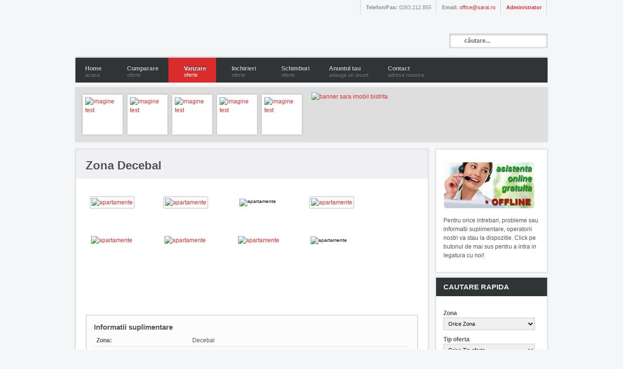

--- FILE ---
content_type: text/html; charset=utf-8
request_url: https://sarai.ro/index.php?option=com_k2&view=item&id=2380:zona-decebal&Itemid=34
body_size: 7950
content:
<!DOCTYPE html PUBLIC "-//W3C//DTD XHTML 1.0 Transitional//EN" "http://www.w3.org/TR/xhtml1/DTD/xhtml1-transitional.dtd">

<html xmlns="http://www.w3.org/1999/xhtml" xml:lang="ro-ro" lang="ro-ro">

<head>
	<script type="text/javascript">
var siteurl='/';
var tmplurl='/templates/ja_portfolio/';
var isRTL = false;
</script>

  <meta http-equiv="content-type" content="text/html; charset=utf-8" />
  <meta name="robots" content="index, follow" />
  <meta name="keywords" content="agentie imobiliara, vanzari, cumparari, inchirieri, schimburi, apartamente, garsoniere, case, terenuri, spatii comerciale, case de vacanta, agentii imobiliare bistrita" />
  <meta name="title" content="Zona Decebal" />
  <meta name="image" content="https://sarai.ro" />
  <meta name="description" content="&amp;nbsp;" />
  <meta name="generator" content="Klipsmedia Bistrita" />
  <title>Zona Decebal</title>
  <link rel="stylesheet" href="/index.php?jat3action=gzip&amp;jatype=css&amp;jafile=t3-assets%2Fcss3d02e.css&amp;option=com_k2&amp;Itemid=34" type="text/css" />
  <script type="text/javascript" src="http://ajax.googleapis.com/ajax/libs/jquery/1.7/jquery.min.js"></script>
  <script type="text/javascript" src="/index.php?jat3action=gzip&amp;jatype=js&amp;jafile=t3-assets%2Fjs61204.js&amp;option=com_k2&amp;Itemid=34"></script>
  <script type="text/javascript" src="/index.php?jat3action=gzip&amp;jatype=js&amp;jafile=t3-assets%2Fjsed6e9.js&amp;option=com_k2&amp;Itemid=34"></script>
  <script type="text/javascript">

		window.addEvent('domready', function() {

			SqueezeBox.initialize({});

			$$('a.modal').each(function(el) {
				el.addEvent('click', function(e) {
					new Event(e).stop();
					SqueezeBox.fromElement(el);
				});
			});
		});var K2SitePath = '/';
  </script>




<link href="/plugins/system/jat3/base-themes/default/images/favicon.ico" rel="shortcut icon" type="image/x-icon" />
		
	<style type="text/css">
/*dynamic css*/

	body.bd .main {width: 1200;}
	body.bd #ja-wrapper {min-width: 1200;}
</style>	<script src="https://sarai.ro/plugins/system/plg_japopup/fancybox/js/jquery-1.3.2.min.js" type="text/javascript" ></script>
<script src="https://sarai.ro/plugins/system/plg_japopup/fancybox/js/jquery.easing.1.3.js" type="text/javascript" ></script>
<script src="https://sarai.ro/plugins/system/plg_japopup/fancybox/js/jquery.fancybox-1.2.1.js" type="text/javascript" ></script>
<link href="https://sarai.ro/plugins/system/plg_japopup/fancybox/css/jquery.fancybox.css" type="text/css" rel="stylesheet" />
<script type="text/javascript" >if (jQuery) jQuery.noConflict();</script>
</head>

<body id="bd" class="bd fs3 com_k2">
<div id="ja-wrapper">
	<a name="Top" id="Top"></a>
	
					<div id="ja-top-panel" class="wrap ">		
				
			
					<div class="main">
		
				
		 
			<div class="main-inner1 clearfix">
		<ul class="quick-contact">
<li class="phone"><b>Telefon/Fax: </b>0263.212.855</li>
<li class="email"><b>Email: </b><a title="Trimite-ne un email" mce_href="mailto:office@sarai.ro" href="mailto:office@sarai.ro">office@sarai.ro</a><br mce_bogus="1"></li>
<li class="phone"><a mce_href="#" href="#"><b>Administrator</b></a><br mce_bogus="1"></li>
</ul>		 
			</div>
		 
		
				
					</div>
		
			
				</div>		
				<div id="ja-header" class="wrap ">		
				
			
					<div class="main">
		
				
		 
			<div class="main-inner1 clearfix">
		
		<h1 class="logo">
		<a href="/index.php" title="Sara Imobil Bistrita"><span>Sara Imobil Bistrita</span></a>
	</h1>
	
		<div id="ja-search">
		
<form action="index.php"  method="post" class="search">
	<label for="mod_search_searchword">
		Căutare	</label>
	<input name="searchword" id="mod_search_searchword" maxlength="20" class="inputbox" type="text" size="20" value="căutare..."  onblur="if(this.value=='') this.value='căutare...';" onfocus="if(this.value=='căutare...') this.value='';" />	<input type="hidden" name="option" value="com_search" />
	<input type="hidden" name="task"   value="search" />
</form>

	</div>
	
			 
			</div>
		 
		
				
					</div>
		
			
				</div><div id="ja-mainnav" class="wrap ">		
				
			
					<div class="main">
		
				
		 
			<div class="main-inner1 clearfix">
			<div class="ja-megamenu clearfix" id="ja-megamenu">
<ul class="megamenu level0"><li  class="mega first"><a href="/"  class="mega first" id="menu1" title="Home"><span class="menu-title">Home</span><span class="menu-desc">acasa</span></a></li><li  class="mega haschild"><a href="#"  class="mega haschild" id="menu2" title="Cumparare"><span class="menu-title">Cumparare</span><span class="menu-desc">oferte</span></a><div class="childcontent cols1 ">
<div class="childcontent-inner-wrap">
<div class="childcontent-inner clearfix" style="width: 200px;"><div class="megacol column1 first" style="width: 200px;"><ul class="megamenu level1"><li  class="mega first"><a href="/index.php?option=com_k2&amp;view=itemlist&amp;layout=category&amp;task=category&amp;id=5&amp;Itemid=7"  class="mega first" id="menu7" title="Garsoniere"><span class="menu-title">Garsoniere</span></a></li><li  class="mega"><a href="/index.php?option=com_k2&amp;view=itemlist&amp;layout=category&amp;task=category&amp;id=6&amp;Itemid=8"  class="mega" id="menu8" title="Apartamente"><span class="menu-title">Apartamente</span></a></li><li  class="mega"><a href="/index.php?option=com_k2&amp;view=itemlist&amp;layout=category&amp;task=category&amp;id=7&amp;Itemid=9"  class="mega" id="menu9" title="Case"><span class="menu-title">Case</span></a></li><li  class="mega"><a href="/index.php?option=com_k2&amp;view=itemlist&amp;layout=category&amp;task=category&amp;id=8&amp;Itemid=10"  class="mega" id="menu10" title="Case de vacanta"><span class="menu-title">Case de vacanta</span></a></li><li  class="mega"><a href="/index.php?option=com_k2&amp;view=itemlist&amp;layout=category&amp;task=category&amp;id=9&amp;Itemid=11"  class="mega" id="menu11" title="Terenuri"><span class="menu-title">Terenuri</span></a></li><li  class="mega last"><a href="/index.php?option=com_k2&amp;view=itemlist&amp;layout=category&amp;task=category&amp;id=10&amp;Itemid=12"  class="mega last" id="menu12" title="Spatii comerciale"><span class="menu-title">Spatii comerciale</span></a></li></ul></div></div>
</div></div></li><li  class="mega haschild active"><a href="#"  class="mega haschild active" id="menu3" title="Vanzare"><span class="menu-title">Vanzare</span><span class="menu-desc">oferte</span></a><div class="childcontent cols1 ">
<div class="childcontent-inner-wrap">
<div class="childcontent-inner clearfix" style="width: 200px;"><div class="megacol column1 first" style="width: 200px;"><ul class="megamenu level1"><li  class="mega first"><a href="/index.php?option=com_k2&amp;view=itemlist&amp;layout=category&amp;task=category&amp;id=11&amp;Itemid=33"  class="mega first" id="menu33" title="Garsoniere"><span class="menu-title">Garsoniere</span></a></li><li  class="mega active"><a href="/index.php?option=com_k2&amp;view=itemlist&amp;layout=category&amp;task=category&amp;id=12&amp;Itemid=34"  class="mega active" id="menu34" title="Apartamente"><span class="menu-title">Apartamente</span></a></li><li  class="mega"><a href="/index.php?option=com_k2&amp;view=itemlist&amp;layout=category&amp;task=category&amp;id=13&amp;Itemid=35"  class="mega" id="menu35" title="Case"><span class="menu-title">Case</span></a></li><li  class="mega"><a href="/index.php?option=com_k2&amp;view=itemlist&amp;layout=category&amp;task=category&amp;id=14&amp;Itemid=36"  class="mega" id="menu36" title="Case de vacanta"><span class="menu-title">Case de vacanta</span></a></li><li  class="mega"><a href="/index.php?option=com_k2&amp;view=itemlist&amp;layout=category&amp;task=category&amp;id=15&amp;Itemid=37"  class="mega" id="menu37" title="Terenuri"><span class="menu-title">Terenuri</span></a></li><li  class="mega last"><a href="/index.php?option=com_k2&amp;view=itemlist&amp;layout=category&amp;task=category&amp;id=16&amp;Itemid=38"  class="mega last" id="menu38" title="Spatii comerciale"><span class="menu-title">Spatii comerciale</span></a></li></ul></div></div>
</div></div></li><li  class="mega haschild"><a href="#"  class="mega haschild" id="menu4" title="Inchirieri"><span class="menu-title">Inchirieri</span><span class="menu-desc">oferte</span></a><div class="childcontent cols1 ">
<div class="childcontent-inner-wrap">
<div class="childcontent-inner clearfix" style="width: 200px;"><div class="megacol column1 first" style="width: 200px;"><ul class="megamenu level1"><li  class="mega first"><a href="/index.php?option=com_k2&amp;view=itemlist&amp;layout=category&amp;task=category&amp;id=17&amp;Itemid=39"  class="mega first" id="menu39" title="Garsoniere"><span class="menu-title">Garsoniere</span></a></li><li  class="mega"><a href="/index.php?option=com_k2&amp;view=itemlist&amp;layout=category&amp;task=category&amp;id=18&amp;Itemid=40"  class="mega" id="menu40" title="Apartamente"><span class="menu-title">Apartamente</span></a></li><li  class="mega"><a href="/index.php?option=com_k2&amp;view=itemlist&amp;layout=category&amp;task=category&amp;id=19&amp;Itemid=41"  class="mega" id="menu41" title="Case"><span class="menu-title">Case</span></a></li><li  class="mega"><a href="/index.php?option=com_k2&amp;view=itemlist&amp;layout=category&amp;task=category&amp;id=20&amp;Itemid=42"  class="mega" id="menu42" title="Case de vacanta"><span class="menu-title">Case de vacanta</span></a></li><li  class="mega"><a href="/index.php?option=com_k2&amp;view=itemlist&amp;layout=category&amp;task=category&amp;id=21&amp;Itemid=43"  class="mega" id="menu43" title="Terenuri"><span class="menu-title">Terenuri</span></a></li><li  class="mega last"><a href="/index.php?option=com_k2&amp;view=itemlist&amp;layout=category&amp;task=category&amp;id=22&amp;Itemid=44"  class="mega last" id="menu44" title="Spatii comerciale"><span class="menu-title">Spatii comerciale</span></a></li></ul></div></div>
</div></div></li><li  class="mega haschild"><a href="#"  class="mega haschild" id="menu5" title="Schimburi"><span class="menu-title">Schimburi</span><span class="menu-desc">oferte</span></a><div class="childcontent cols1 ">
<div class="childcontent-inner-wrap">
<div class="childcontent-inner clearfix" style="width: 200px;"><div class="megacol column1 first" style="width: 200px;"><ul class="megamenu level1"><li  class="mega first"><a href="/index.php?option=com_k2&amp;view=itemlist&amp;layout=category&amp;task=category&amp;id=23&amp;Itemid=46"  class="mega first" id="menu46" title="Garsoniere"><span class="menu-title">Garsoniere</span></a></li><li  class="mega"><a href="/index.php?option=com_k2&amp;view=itemlist&amp;layout=category&amp;task=category&amp;id=24&amp;Itemid=47"  class="mega" id="menu47" title="Apartamente"><span class="menu-title">Apartamente</span></a></li><li  class="mega"><a href="/index.php?option=com_k2&amp;view=itemlist&amp;layout=category&amp;task=category&amp;id=25&amp;Itemid=48"  class="mega" id="menu48" title="Case"><span class="menu-title">Case</span></a></li><li  class="mega"><a href="/index.php?option=com_k2&amp;view=itemlist&amp;layout=category&amp;task=category&amp;id=26&amp;Itemid=49"  class="mega" id="menu49" title="Case de vacanta"><span class="menu-title">Case de vacanta</span></a></li><li  class="mega"><a href="/index.php?option=com_k2&amp;view=itemlist&amp;layout=category&amp;task=category&amp;id=27&amp;Itemid=50"  class="mega" id="menu50" title="Terenuri"><span class="menu-title">Terenuri</span></a></li><li  class="mega last"><a href="/index.php?option=com_k2&amp;view=itemlist&amp;layout=category&amp;task=category&amp;id=28&amp;Itemid=51"  class="mega last" id="menu51" title="Spatii comerciale"><span class="menu-title">Spatii comerciale</span></a></li></ul></div></div>
</div></div></li><li  class="mega"><a href="/index.php?option=com_content&amp;view=article&amp;id=9&amp;Itemid=45"  class="mega" id="menu45" title="Anuntul tau"><span class="menu-title">Anuntul tau</span><span class="menu-desc">adauga un anunt</span></a></li><li  class="mega last"><a href="/index.php?option=com_aicontactsafe&amp;view=message&amp;layout=message&amp;pf=1&amp;Itemid=6"  class="mega last" id="menu6" title="Contact"><span class="menu-title">Contact</span><span class="menu-desc">adresa noastra</span></a></li></ul>
</div>			<script type="text/javascript">
			var megamenu = new jaMegaMenuMoo ('ja-megamenu', {
				'bgopacity': 0, 
				'delayHide': 300, 
				'slide': 1, 
				'fading': 0,
				'direction':'down',
				'action':'mouseover',
				'tips': false,
				'duration': 300,
				'hidestyle': 'fastwhenshow'
			});			
			</script>
					 
			</div>
		 
		
				
					</div>
		
			
				</div>		
				
<!-- jdoc:include type="menu" level="0" / -->

<ul class="no-display">
    <li><a href="#ja-content" title="Skip to content">Skip to content</a></li>
</ul>				<div id="ja-topsl" class="wrap ">		
				
			
					<div class="main">
		
				
		 
			<div class="main-inner1 clearfix">
		<!-- SPOTLIGHT -->
<div class="ja-box column ja-box-left" style="width: 50%;">
	<div class="clearfix">

<div class="small-gallery first-item"><a  class="fancybox1833"  href="/images/stories/gallery/gl-1.jpg" title="imagine test 1" ><img src="/images/stories/gallery/gl-1-thumb.jpg" mce_src="/images/stories/gallery/gl-1-thumb.jpg" alt="imagine test"></a>
<script language="javascript" type="text/javascript"> 
/* <![CDATA[ */
jQuery(document).ready(function() {
if( ! jQuery("a.fancybox1833").fancybox({
		imageScale:1,
						centerOnScroll: 1}) ) 
	{ document.write(''); }
});
/* ]]> */
</script></div>

<div class="small-gallery"><a  class="fancybox7819"  href="/images/stories/gallery/gl-2.jpg" title="imagine test 2" ><img src="/images/stories/gallery/gl-2-thumb.jpg" mce_src="/images/stories/gallery/gl-2-thumb.jpg" alt="imagine test"></a>
<script language="javascript" type="text/javascript"> 
/* <![CDATA[ */
jQuery(document).ready(function() {
if( ! jQuery("a.fancybox7819").fancybox({
		imageScale:1,
						centerOnScroll: 1}) ) 
	{ document.write(''); }
});
/* ]]> */
</script></div>

<div class="small-gallery last-item"><a  class="fancybox8560"  href="/images/stories/gallery/gl-3.jpg" title="imagine test 3" ><img src="/images/stories/gallery/gl-3-thumb.jpg" mce_src="/images/stories/gallery/gl-3-thumb.jpg" alt="imagine test"></a>
<script language="javascript" type="text/javascript"> 
/* <![CDATA[ */
jQuery(document).ready(function() {
if( ! jQuery("a.fancybox8560").fancybox({
		imageScale:1,
						centerOnScroll: 1}) ) 
	{ document.write(''); }
});
/* ]]> */
</script></div>

<div class="small-gallery first-item"><a  class="fancybox640"  href="/images/stories/gallery/gl-4.jpg" title="imagine test 4" ><img src="/images/stories/gallery/gl-4-thumb.jpg" mce_src="/images/stories/gallery/gl-4-thumb.jpg" alt="imagine test"></a>
<script language="javascript" type="text/javascript"> 
/* <![CDATA[ */
jQuery(document).ready(function() {
if( ! jQuery("a.fancybox640").fancybox({
		imageScale:1,
						centerOnScroll: 1}) ) 
	{ document.write(''); }
});
/* ]]> */
</script></div>

<div class="small-gallery last-item"><a  class="fancybox7644"  href="/images/stories/gallery/gl-5.jpg" title="imagine test 6" ><img src="/images/stories/gallery/gl-5-thumb.jpg" mce_src="/images/stories/gallery/gl-5-thumb.jpg" alt="imagine test"></a>
<script language="javascript" type="text/javascript"> 
/* <![CDATA[ */
jQuery(document).ready(function() {
if( ! jQuery("a.fancybox7644").fancybox({
		imageScale:1,
						centerOnScroll: 1}) ) 
	{ document.write(''); }
});
/* ]]> */
</script></div>

</div>
</div>
<div class="ja-box column ja-box-right" style="width: 50%;">
	<p><a mce_href="/index.php?option=com_aicontactsafe&amp;view=message&amp;layout=message&amp;pf=1&amp;Itemid=6" href="/index.php?option=com_aicontactsafe&amp;view=message&amp;layout=message&amp;pf=1&amp;Itemid=6"><img alt="banner sara imobil bistrita" src="/images/banners/banner-home.png" mce_src="/images/banners/banner-home.png" width="470" height="92"></a><br mce_bogus="1"></p>
</div>
<!-- SPOTLIGHT -->

<script type="text/javascript">
	window.addEvent('load', function (){ equalHeight ('#ja-topsl .ja-box') });
</script>		 
			</div>
		 
		
				
					</div>
		
			
				</div>		
				
	<!-- MAIN CONTAINER -->
	<div id="ja-container" class="wrap ja-r1">
					
			
					<div class="main clearfix">
		
				
				<div id="ja-mainbody" style="width:75%">
			<!-- CONTENT -->
			<div id="ja-main" style="width:100%">
			<div class="inner clearfix">
				
				
				
				<div id="ja-contentwrap" class="clearfix ">
					<div id="ja-content" class="column" style="width:100%">
						<div id="ja-current-content" class="column" style="width:100%">
														
														<div id="ja-content-main" class="ja-content-main clearfix">
								

<!-- Start K2 Item Layout -->
<span id="startOfPageId2380"></span>

<div id="k2Container" class="itemView">

	<!-- Plugins: BeforeDisplay -->
	
	<!-- K2 Plugins: K2BeforeDisplay -->
	
	<div class="itemHeader">

		
	  	  <!-- Item title -->
	  <h2 class="itemTitle">
						
	  	Zona Decebal
	  	
	  </h2>
	  
		
  </div>

  <!-- Plugins: AfterDisplayTitle -->
  
  <!-- K2 Plugins: K2AfterDisplayTitle -->
  
	
	
  <div class="itemBody">

	  <!-- Plugins: BeforeDisplayContent -->
	  
	  <!-- K2 Plugins: K2BeforeDisplayContent -->
	  
	  
	  	  	  	  <!-- Item fulltext -->
	  <div class="itemFullText">
	  	<table class="mceItemTable" width="604" height="222" border="0"><tbody><tr><td><a style="" class="thumbnail" href="/images/articole/2.23/001.jpg" rel="lightbox[2380]" title="apartamente" target="_blank"><img class="img-border" alt="apartamente" src="/images/thumbnails/images/articole/2.23/001-62x113.jpg" mce_src="/images/articole/2.23/001.jpg" width="62" height="113" /></a><br mce_bogus="1"></td><td><a style="" class="thumbnail" href="/images/articole/2.23/002.jpg" rel="lightbox[2380]" title="apartamente" target="_blank"><img class="img-border" alt="apartamente" src="/images/thumbnails/images/articole/2.23/002-200x113.jpg" mce_src="/images/articole/2.23/002.jpg" width="200" height="113" style="" /></a><br mce_bogus="1"></td><td>&nbsp;<a style="" class="thumbnail" href="/images/articole/2.23/003.jpg" rel="lightbox[2380]" title="apartamente" target="_blank"><img src="/images/thumbnails/images/articole/2.23/003-62x113.jpg" mce_src="/images/articole/2.23/003.jpg" alt="apartamente" style="color: #000000; font-family: Verdana, Arial, Helvetica, sans-serif; font-size: 10px; line-height: normal; border: 0px;" mce_style="color: #000000; font-family: Verdana, Arial, Helvetica, sans-serif; font-size: 10px; line-height: normal; border: 0px;" width="62" height="113" /></a></td><td><a style="" class="thumbnail" href="/images/articole/2.23/004.jpg" rel="lightbox[2380]" title="apartamente" target="_blank"><img class="img-border" alt="apartamente" src="/images/thumbnails/images/articole/2.23/004-62x113.jpg" mce_src="/images/articole/2.23/004.jpg" width="62" height="113" /></a><br mce_bogus="1"></td></tr><tr><td colspan="1"><a style="" class="thumbnail" href="/images/articole/2.23/005.jpg" rel="lightbox[2380]" title="apartamente" target="_blank"><img src="/images/thumbnails/images/articole/2.23/005-62x113.jpg" alt="apartamente" mce_src="/images/articole/2.23/005.jpg" mce_style="border: 0px none;" style="border: 0px none;" width="62" height="113" /></a></td><td colspan="1"><a style="" class="thumbnail" href="/images/articole/2.23/006.jpg" rel="lightbox[2380]" title="apartamente" target="_blank"><img src="/images/thumbnails/images/articole/2.23/006-62x113.jpg" alt="apartamente" style="border: 0px none;" mce_style="border: 0px none;" mce_src="/images/articole/2.23/006.jpg" width="62" height="113" /></a></td><td colspan="1"><a style="" class="thumbnail" href="/images/articole/2.23/007.jpg" rel="lightbox[2380]" title="apartamente" target="_blank"><img src="/images/thumbnails/images/articole/2.23/007-62x113.jpg" alt="apartamente" style="border: 0px none;" mce_style="border: 0px none;" mce_src="/images/articole/2.23/007.jpg" width="62" height="113" /></a></td><td colspan="1"><a style="" class="thumbnail" href="/images/articole/2.23/008.jpg" rel="lightbox[2380]" title="apartamente" target="_blank"><img src="/images/thumbnails/images/articole/2.23/008-62x113.jpg" mce_src="/images/articole/2.23/008.jpg" alt="apartamente" width="62" height="113" style="color: #000000; font-family: Verdana, Arial, Helvetica, sans-serif; font-size: 10px; border: 0px;" mce_style="color: #000000; font-family: Verdana, Arial, Helvetica, sans-serif; font-size: 10px; border: 0px;" /></a></td></tr><tr><td colspan="1"><br></td><td colspan="1"><br></td><td colspan="1"><br></td><td colspan="1"><br></td></tr></tbody></table><p><br mce_bogus="1"></p>	  </div>
	  	  
		<div class="clr"></div>

	  	  <!-- Item extra fields -->
	  <div class="itemExtraFields">
	  	<h3>Informatii suplimentare</h3>
	  	<ul>
									<li class="even typeSelect group7">
				<span class="itemExtraFieldsLabel">Zona:</span>
				<span class="itemExtraFieldsValue">Decebal</span>
			</li>
												<li class="odd typeTextfield group7">
				<span class="itemExtraFieldsLabel">Cod nr.:</span>
				<span class="itemExtraFieldsValue">2.23</span>
			</li>
												<li class="even typeSelect group7">
				<span class="itemExtraFieldsLabel">Tip oferta:</span>
				<span class="itemExtraFieldsValue">vanzare</span>
			</li>
												<li class="odd typeSelect group7">
				<span class="itemExtraFieldsLabel">Tip imobil:</span>
				<span class="itemExtraFieldsValue">apartament</span>
			</li>
												<li class="even typeTextfield group7">
				<span class="itemExtraFieldsLabel">Etaj:</span>
				<span class="itemExtraFieldsValue">etaj 4</span>
			</li>
												<li class="odd typeTextfield group7">
				<span class="itemExtraFieldsLabel">Numar camere:</span>
				<span class="itemExtraFieldsValue">2</span>
			</li>
																		<li class="odd typeTextfield group7">
				<span class="itemExtraFieldsLabel">Compartimentare:</span>
				<span class="itemExtraFieldsValue">nedecomandat</span>
			</li>
												<li class="even typeTextfield group7">
				<span class="itemExtraFieldsLabel">Suprafata utila (mp):</span>
				<span class="itemExtraFieldsValue">50</span>
			</li>
												<li class="odd typeTextfield group7">
				<span class="itemExtraFieldsLabel">Dispunere:</span>
				<span class="itemExtraFieldsValue">la soare</span>
			</li>
												<li class="even typeSelect group7">
				<span class="itemExtraFieldsLabel">Finisaje:</span>
				<span class="itemExtraFieldsValue">finisat</span>
			</li>
																																																<li class="odd typeMultipleSelect group7">
				<span class="itemExtraFieldsLabel">Tipul constructiei:</span>
				<span class="itemExtraFieldsValue">beton</span>
			</li>
																								<li class="even typeSelect group7">
				<span class="itemExtraFieldsLabel">Situatie juridica:</span>
				<span class="itemExtraFieldsValue">intabulat</span>
			</li>
												<li class="odd typeTextfield group7">
				<span class="itemExtraFieldsLabel">Sarcini ale imobilului:</span>
				<span class="itemExtraFieldsValue">fara sarcini</span>
			</li>
																																																<li class="even typeTextarea group7">
				<span class="itemExtraFieldsLabel">Alte detalii:</span>
				<span class="itemExtraFieldsValue">Agentia Sara Imobil ofera spre vanzare, apartament cu 2 camere nedecomandat, cu o suprafata utila de 50mp, situat la etajul 4,finisat,mobilat si utilat,bloc acoperit.Este situat in imediata apropiere de piata Decebal,mijloace de transport,farmacii,magazine alimentare,etc.</span>
			</li>
												<li class="odd typeTextfield group7">
				<span class="itemExtraFieldsLabel">Pret (EUR):</span>
				<span class="itemExtraFieldsValue">42000</span>
			</li>
									</ul>
	    <div class="clr"></div>
	  </div>
	  
		
	  <!-- Plugins: AfterDisplayContent -->
	  
	  <!-- K2 Plugins: K2AfterDisplayContent -->
	  
	  <div class="clr"></div>
  </div>

	
  
  
  
			
  
	<div class="clr"></div>

  
  
  
  <!-- Plugins: AfterDisplay -->
  
  <!-- K2 Plugins: K2AfterDisplay -->
  
  
 
		<div class="itemBackToTop">
		<a class="k2Anchor" href="/index.php?option=com_k2&amp;view=item&amp;id=2380:zona-decebal&amp;Itemid=34#startOfPageId2380">
			inapoi		</a>
	</div>
	
	<div class="clr"></div>
</div>
<!-- End K2 Item Layout -->

<!-- JoomlaWorks "K2" (v2.5.3) | Learn more about K2 at http://getk2.org -->

							</div>
							
													</div>
						
											</div>

										
				</div>

							</div>
			</div>
			<!-- //CONTENT -->
						
		</div>
				<!-- RIGHT COLUMN--> 
		<div id="ja-right" class="column sidebar" style="width:25%">

			
						<div class="ja-colswrap clearfix ja-r1">
								<div id="ja-right1" class="ja-col  column" style="width:100%">
						<div class="ja-moduletable moduletable  clearfix" id="Mod52">
						<div class="ja-box-ct clearfix">
		<!-- LiveZilla Chat Button Link Code (ALWAYS PLACE IN BODY ELEMENT) --><p><a href="javascript:void(window.open('http://www.sarai.ro//saraisuport/chat.php','','width=590,height=610,left=0,top=0,resizable=yes,menubar=no,location=no,status=yes,scrollbars=yes'))" mce_href="javascript:void(window.open('http://www.sarai.ro//saraisuport/chat.php','','width=590,height=610,left=0,top=0,resizable=yes,menubar=no,location=no,status=yes,scrollbars=yes'))"><img src="http://www.sarai.ro//saraisuport/image.php?id=04&amp;type=inlay" mce_src="/saraisuport/image.php?id=04&amp;type=inlay" alt="LiveZilla Live Help" border="0" height="97" width="188"></a><br mce_bogus="1"></p><p>Pentru orice intrebari, probleme sau informatii suplimentare, operatorii  nostri va stau la dispozitie. Click pe butonul de mai sus pentru a  intra in legatura cu noi!</p><!-- http://www.LiveZilla.net Chat Button Link Code --><!-- LiveZilla Tracking Code (ALWAYS PLACE IN BODY ELEMENT) --><div id="livezilla_tracking" style="display:none" mce_style="display:none"></div><mce:script type="text/javascript"><!--
var script = document.createElement("script");script.type="text/javascript";var src = "http://www.sarai.ro//saraisuport/server.php?request=track&output=jcrpt&nse="+Math.random();setTimeout("script.src=src;document.getElementById('livezilla_tracking').appendChild(script)",1);
// --></mce:script><p><mce:noscript><!--&lt;img src=&quot;http://www.sarai.ro//saraisuport/server.php?request=track&amp;amp;output=nojcrpt&quot; width=&quot;0&quot; height=&quot;0&quot; style=&quot;visibility:hidden;&quot; alt=&quot;&quot;&gt;--></mce:noscript></p><!-- http://www.LiveZilla.net Tracking Code -->		</div>
    </div>
		<div class="ja-moduletable moduletable  clearfix" id="Mod38">
						<h3><span>Cautare rapida</span></h3>
				<div class="ja-box-ct clearfix">
		<script type="text/javascript">
	function ja_k2filter_submit()
	{
		if($('input_searchword'))
		{
			input = $('input_searchword');
			v_label = ($$('label[for=input_searchword]')[0].innerHTML)+'...';
			if((input.value !='')&&(input.value!=v_label))
			{
				$('mod_ja_searchword').value =input.value;
			}
		}
			
		build_jafilter('ja_extrafields');
		$('ja_filterform').submit();
	}
</script>
<script type="text/javascript" >
window.addEvent('domready', function() 
	{
		var inline_label = '0';
		label_sliding(inline_label,'ja_extrafields');
		
		$('input_searchword').addEvent('keydown', function(e)
		{
			e = e || window.event;   
		 	var code = e.keyCode || e.which;    
			if(code == 13)  
			{
				ja_k2filter_submit();
				return false;
			}
		});
	}
)
</script>
				<h3></h3>
		<form action="/index.php?option=com_search&amp;view=search&amp;task=search" method="post" name="ja_filterform" id="ja_filterform">
		<input type="hidden" name="option" value="com_search" />
		<input type="hidden" name="view" value="search" />
		<input type="hidden" name="task" value="search" />
		<input type="hidden" name="areas[]" value="jak2_filter" />
		<div id="ja_extrafields">
			
				<div class="ja-slider">
			 <!--for Ja-range not input options-->
						 <label for= "field_64">Zona</label>
			<select name="field_64" id="field_64" class="inputbox" size="1" ><option value=""  selected="selected">Orice Zona</option><option value="Viisoara" >Viisoara</option><option value="Libertatii" >Libertatii</option><option value="Sens" >Sens</option><option value="Big" >Big</option><option value="Independentei" >Independentei</option><option value="Imparatul Traian" >Imparatul Traian</option><option value="Garii" >Garii</option><option value="Decebal" >Decebal</option><option value="Ultracentrala" >Ultracentrala</option><option value="Centrala" >Centrala</option><option value="Piata Morii" >Piata Morii</option><option value="C.R. Vivu" >C.R. Vivu</option><option value="Stefan cel Mare" >Stefan cel Mare</option><option value="Andrei Muresanu" >Andrei Muresanu</option><option value="Han" >Han</option><option value="Calea Moldovei" >Calea Moldovei</option><option value="Dr. Cetatii" >Dr. Cetatii</option><option value="Dr. Centurii" >Dr. Centurii</option><option value="Dr. Tarpiului" >Dr. Tarpiului</option><option value="Industriala" >Industriala</option><option value="Subcetate" >Subcetate</option><option value="Valea Rusului" >Valea Rusului</option><option value="Dr. Sigmirului" >Dr. Sigmirului</option><option value="Valea Ghinzii" >Valea Ghinzii</option><option value="Valea Jelnei" >Valea Jelnei</option><option value="Valea Budacului" >Valea Budacului</option><option value="Unirea" >Unirea</option><option value="Dragos Voda" >Dragos Voda</option><option value="Petre Ispirescu" >Petre Ispirescu</option><option value="Mihai Eminescu" >Mihai Eminescu</option><option value="Lama" >Lama</option><option value="Bistrita" >Bistrita</option><option value="Valea Sieului" >Valea Sieului</option><option value="Valea Somesului" >Valea Somesului</option><option value="Rurala" >Rurala</option><option value="Tihuta" >Tihuta</option><option value="Colibita" >Colibita</option><option value="Bargau" >Bargau</option><option value="Nasaud" >Nasaud</option><option value="Sangeorz-Bai" >Sangeorz-Bai</option><option value="Jelna" >Jelna</option><option value="Ghinda" >Ghinda</option><option value="Dr. Slatinitei" >Dr. Slatinitei</option><option value="La Soare" >La Soare</option><option value="Sigmir" >Sigmir</option><option value="Saratel" >Saratel</option><option value="Crainimat" >Crainimat</option><option value="Livezile" >Livezile</option><option value="Tabara" >Tabara</option><option value="Sieu Magherus" >Sieu Magherus</option><option value="Zavoaie" >Zavoaie</option><option value="Sintereag" >Sintereag</option><option value="Valea Boilor" >Valea Boilor</option><option value="Lempes" >Lempes</option><option value="Piatra Fantanele" >Piatra Fantanele</option><option value="Sieu Odorhei" >Sieu Odorhei</option><option value="Dumitra" >Dumitra</option><option value="Beclean" >Beclean</option></select>		</div>
			
			<div class="ja-slider">
			 <!--for Ja-range not input options-->
						 <label for= "field_66">Tip oferta</label>
			<select name="field_66" id="field_66" class="inputbox" size="1" ><option value=""  selected="selected">Orice Tip oferta</option><option value="vanzare" >vanzare</option><option value="cumparare" >cumparare</option><option value="schimb" >schimb</option><option value="inchiriere" >inchiriere</option></select>		</div>
			
			<div class="ja-slider">
			 <!--for Ja-range not input options-->
						 <label for= "field_67">Tip imobil</label>
			<select name="field_67" id="field_67" class="inputbox" size="1" ><option value=""  selected="selected">Orice Tip imobil</option><option value="garsoniera" >garsoniera</option><option value="apartament" >apartament</option><option value="casa" >casa</option><option value="casa de vacanta" >casa de vacanta</option><option value="teren" >teren</option><option value="spatiu comercial" >spatiu comercial</option></select>		</div>
			
			<div class="ja-slider">
			 <!--for Ja-range not input options-->
						 <label for= "field_74">Finisaje</label>
			<select name="field_74" id="field_74" class="inputbox" size="1" ><option value=""  selected="selected">Orice Finisaje</option><option value="la rosu" >la rosu</option><option value="semifinisat" >semifinisat</option><option value="finisat" >finisat</option><option value="finisat la cheie" >finisat la cheie</option><option value="nefinisat" >nefinisat</option><option value="nespecificat" >nespecificat</option></select>		</div>
			
		
	<input type="hidden"  id="mod_ja_searchword" value="custom search" name="searchword">
	</div>
    <input type="button" value="Cautare" class="button" onclick="ja_k2filter_submit()" />
  </form>
		</div>
    </div>
		<div class="ja-moduletable moduletable  clearfix" id="Mod53">
						<div class="ja-box-ct clearfix">
		<p><a target="_blank" mce_href="http://www.diadentm.ro" href="http://www.diadentm.ro"><img title="Diadent M Bistrita" alt="Radiologie dentara digitala Bistrita" src="/images/radiologie-banner.jpg" mce_src="/images/radiologie-banner.jpg" height="455" width="190"></a><br mce_bogus="1"></p>		</div>
    </div>
		<div class="ja-moduletable moduletable  clearfix" id="Mod30">
						<h3><span>Contact</span></h3>
				<div class="ja-box-ct clearfix">
		<p><b>Adresa</b>: Calea Moldovei nr.7 • BN<br><b>Tel./Fax</b>: +(40) 263.212.855<br><b>Mobil</b>: +(40) 742.154.456<br><b>Email</b>: office@sarai.ro</p><p><img alt="contact rapid sara imobil" src="/images/qrcode-sarai.png" mce_src="/images/qrcode-sarai.png" height="200" width="200"><br></p>		</div>
    </div>
		<div class="ja-moduletable moduletable  clearfix" id="Mod55">
						<h3><span>Facebook Like Box</span></h3>
				<div class="ja-box-ct clearfix">
		
			<div id='fb-root'></div>
			<script>(function(d, s, id) {
			  var js, fjs = d.getElementsByTagName(s)[0];
			  if (d.getElementById(id)) return;
			  js = d.createElement(s); js.id = id;
			  js.src = '//connect.facebook.net/ro_RO/all.js#xfbml=1';
			  fjs.parentNode.insertBefore(js, fjs);
			}(document, 'script', 'facebook-jssdk'));</script>
			<div class='fb-like-box' data-href='https://www.facebook.com/saraimobilbistrita' data-width='200' data-height='400'  data-show-faces='1'  data-stream='' data-header='1'></div>		</div>
    </div>
						
				</div>
				
							</div>
								</div>
		<!-- //RIGHT COLUMN--> 
					 
		
				
					</div>
		
			
					</div>
		<!-- //MAIN CONTAINER -->

					<div id="ja-botsl-1" class="wrap ">		
				
			
					<div class="main">
		
				
		 
			<div class="main-inner1 clearfix">
		<!-- SPOTLIGHT -->
<div class="ja-box column ja-box-left" style="width: 50%;">
		<div class="ja-moduletable moduletable  clearfix" id="Mod28">
						<h3><span>Despre noi</span></h3>
				<div class="ja-box-ct clearfix">
		<p style="text-align: left;"><b>SARA IMOBIL</b> este o societate de intermedieri imobiliare din Bistrita. Intermediaza vanzari, cumparari, inchirieri imobile, apartamente, case, vile, terenuri. Una dintre calitatile firmei o reprezinta rapiditatea in luarea deciziilor si promptitudinea in afaceri. Asteptam ofertele si sugestiile dumneavoastra pe adresa office@sarai.ro sau folosind formularul de la pagina de contact.<br></p>		</div>
    </div>
	
</div>
<div class="ja-box column ja-box-right" style="width: 50%;">
		<div class="ja-moduletable moduletable  clearfix" id="Mod29">
						<h3><span>Informatii Utile</span></h3>
				<div class="ja-box-ct clearfix">
		<ul class="menu"><li class="item25"><a href="/index.php?option=com_content&amp;view=article&amp;id=3&amp;Itemid=25"><span>Ghidul cumparatorului</span></a></li><li class="item26"><a href="/index.php?option=com_content&amp;view=article&amp;id=4&amp;Itemid=26"><span>Ghidul vanzatorului</span></a></li><li class="item27"><a href="/index.php?option=com_content&amp;view=article&amp;id=5&amp;Itemid=27"><span>Legislatie</span></a></li><li class="item29"><a href="/index.php?option=com_content&amp;view=article&amp;id=6&amp;Itemid=29"><span>Acte necesare cumparatorului</span></a></li><li class="item30"><a href="/index.php?option=com_content&amp;view=article&amp;id=7&amp;Itemid=30"><span>Acte necesare vanzatorului</span></a></li><li class="item32"><a href="/index.php?option=com_content&amp;view=article&amp;id=8&amp;Itemid=32"><span>Dictionar de termeni imobiliari</span></a></li></ul>		</div>
    </div>
	
</div>
<!-- SPOTLIGHT -->

<script type="text/javascript">
	window.addEvent('load', function (){ equalHeight ('#ja-botsl-1 .ja-box') });
</script>		 
			</div>
		 
		
				
					</div>
		
			
				</div>		
								<div id="ja-navhelper" class="wrap ">		
				
			
					<div class="main">
		
				
		 
			<div class="main-inner1 clearfix">
		<!--<div class="ja-breadcrums">
	<strong>Va aflati aici:</strong> 
</div> -->

<ul class="ja-links">
		<li class="top"><a href="#Top" title="Deruleaza in sus">Sus</a></li>
</ul>

<ul class="no-display">
	<li><a href="#ja-content" title="Skip to content">Skip to content</a></li>
</ul>		 
			</div>
		 
		
				
					</div>
		
			
				</div>		
				<div id="ja-footer" class="wrap ">		
				
			
					<div class="main">
		
				
		 
			<div class="main-inner1 clearfix">
		    

	
	<div class="ja-copyright">
		<p>Copyright (c) 2011 Sara Imobil Bistrita</p><p>Toate drepturile rezervate.</p><p>Design by <a target="_blank" mce_href="http://www.klipsmedia.ro" href="http://www.klipsmedia.ro">Klipsmedia</a><br mce_bogus="1"></p><p><a title="Facebook" target="_blank" mce_href="http://www.facebook.com/saraimobilbistrita" href="http://www.facebook.com/saraimobilbistrita"><img alt="facebook" src="/images/facebook-icon.png" mce_src="/images/facebook-icon.png" height="24" width="24"></a><a title="Twitter" target="_blank" mce_href="#" href="#"><img alt="twitter" src="/images/twitter-icon.png" mce_src="/images/twitter-icon.png" height="24" width="24"></a><a title="MySpace" target="_blank" mce_href="#" href="#"><img alt="myspace" src="/images/myspace-icon.png" mce_src="/images/myspace-icon.png" height="24" width="24"></a><a title="Google+" target="_blank" mce_href="#" href="#"><img alt="google+" src="/images/googleplus-icon.png" mce_src="/images/googleplus-icon.png" height="24" width="24"></a><br></p>
	</div>
	
			 
			</div>
		 
		
				
					</div>
		
			
				</div>
</div>



</body>

</html>

--- FILE ---
content_type: text/css;;charset=UTF-8
request_url: https://sarai.ro/index.php?jat3action=gzip&jatype=css&jafile=t3-assets%2Fcss3d02e.css&option=com_k2&Itemid=34
body_size: 110609
content:
/* system.css */
 input.system-openid,input.com-system-openid{background:url('http://openid.net/images/login-bg.gif') no-repeat;background-color:#fff;background-position:0 50%;color:#000;padding-left:18px;}.system-unpublished{background:#e8edf1;border-top:4px solid #c4d3df;border-bottom:4px solid #c4d3df;}#system-message{margin-bottom:10px;padding:0;}#system-message dt{font-weight:bold;}#system-message dd{margin:0;font-weight:bold;text-indent:30px;}#system-message dd ul{color:#0055BB;margin-bottom:10px;list-style:none;padding:10px;border-top:3px solid #84A7DB;border-bottom:3px solid #84A7DB;}#system-message dt.message{display:none;}#system-message dt.error{display:none;}#system-message dd.error ul{color:#c00;background-color:#E6C0C0;border-top:3px solid #DE7A7B;border-bottom:3px solid #DE7A7B;}#system-message dt.notice{display:none;}#system-message dd.notice ul{color:#c00;background:#EFE7B8;border-top:3px solid #F0DC7E;border-bottom:3px solid #F0DC7E;}#system-debug{color:#ccc;background-color:#fff;padding:10px;margin:10px;}#system-debug div{font-size:11px;}

/* general.css */
 .invalid{border-color:#ff0000;}label.invalid{color:#ff0000;}#editor-xtd-buttons{padding:5px;}.button2-left,.button2-right,.button2-left div,.button2-right div{float:left;}.button2-left a,.button2-right a,.button2-left span,.button2-right span{display:block;height:22px;float:left;line-height:22px;font-size:11px;color:#666;cursor:pointer;}.button2-left span,.button2-right span{cursor:default;color:#999;}.button2-left .page a,.button2-right .page a,.button2-left .page span,.button2-right .page span{padding:0 6px;}.page span{color:#000;font-weight:bold;}.button2-left a:hover,.button2-right a:hover{text-decoration:none;color:#0B55C4;}.button2-left a,.button2-left span{padding:0 24px 0 6px;}.button2-right a,.button2-right span{padding:0 6px 0 24px;}.button2-left{background:url('/templates/system/images/j_button2_left.png') no-repeat;float:left;margin-left:5px;}.button2-right{background:url('/templates/system/images/j_button2_right.png') 100% 0 no-repeat;float:left;margin-left:5px;}.button2-left .image{background:url('/templates/system/images/j_button2_image.png') 100% 0 no-repeat;}.button2-left .readmore{background:url('/templates/system/images/j_button2_readmore.png') 100% 0 no-repeat;}.button2-left .pagebreak{background:url('/templates/system/images/j_button2_pagebreak.png') 100% 0 no-repeat;}.button2-left .blank{background:url('/templates/system/images/j_button2_blank.png') 100% 0 no-repeat;}div.tooltip{float:left;background:#ffc;border:1px solid #D4D5AA;padding:5px;max-width:200px;z-index:13000;}div.tooltip h4{padding:0;margin:0;font-size:95%;font-weight:bold;margin-top:-15px;padding-top:15px;padding-bottom:5px;background:url('/templates/system/images/selector-arrow.png') no-repeat;}div.tooltip p{font-size:90%;margin:0;}.img_caption.left{float:left;margin-right:1em;}.img_caption.right{float:right;margin-left:1em;}.img_caption.left p{clear:left;text-align:center;}.img_caption.right p{clear:right;text-align:center;}.img_caption{text-align:center!important;}.img_caption.none{margin-left:auto;margin-right:auto;}.caption.left{float:left;margin-right:1em;}.caption.right{float:right;margin-left:1em;}.caption.left p{clear:left;text-align:center;}.caption.right p{clear:right;text-align:center;}.caption.none{margin-left:auto;margin-right:auto;}.caption{text-align:center!important;}a img.calendar{width:16px;height:16px;margin-left:3px;background:url('/templates/system/images/calendar.png') no-repeat;cursor:pointer;vertical-align:middle;}

/* modal.css */
.body-overlayed embed,.body-overlayed object,.body-overlayed select{visibility:hidden;}#sbox-window embed,#sbox-window object,#sbox-window select{visibility:visible;}#sbox-overlay{position:absolute;background-color:#000;}#sbox-window{position:absolute;background-color:#000;text-align:left;overflow:visible;padding:10px;-moz-border-radius:3px;}* html #sbox-window{top:50% !important;left:50% !important;}#sbox-btn-close{position:absolute;width:30px;height:30px;right:-15px;top:-15px;background:url('/media/system/images/closebox.png') no-repeat top left;border:none;}.sbox-loading #sbox-content{background-image:url('/media/system/images/spinner.gif');background-repeat:no-repeat;background-position:center;}#sbox-content{clear:both;overflow:auto;background-color:#fff;height:100%;width:100%;}.sbox-content-image#sbox-content{overflow:visible;}#sbox-image{display:block;}.sbox-content-image img{display:block;}.sbox-content-iframe#sbox-content{overflow:visible;}

/* slimbox.css */
 #lbOverlay{position:fixed;z-index:9999;left:0;top:0;width:100%;height:100%;background-color:#000;cursor:pointer;}#lbCenter,#lbBottomContainer{position:absolute;z-index:9999;overflow:hidden;background-color:#fff;}.lbLoading{background:#fff url('/plugins/content/mavikthumbnails/slimbox-mt1.1/css/loading.gif') no-repeat center;}#lbImage{position:absolute;left:0;top:0;border:10px solid #fff;background-repeat:no-repeat;}#lbPrevLink,#lbNextLink{display:block;position:absolute;top:0;width:50%;outline:none;}#lbPrevLink{left:0;}#lbPrevLink:hover{background:transparent url('/plugins/content/mavikthumbnails/slimbox-mt1.1/css/prevlabel.gif') no-repeat 0 15%;}#lbNextLink{right:0;}#lbNextLink:hover{background:transparent url('/plugins/content/mavikthumbnails/slimbox-mt1.1/css/nextlabel.gif') no-repeat 100% 15%;}#lbBottom{font-family:Verdana,Arial,Geneva,Helvetica,sans-serif;font-size:10px;color:#666;line-height:1.4em;text-align:left;border:10px solid #fff;border-top-style:none;}#lbCloseLink{display:block;float:right;width:66px;height:22px;background:transparent url('/plugins/content/mavikthumbnails/slimbox-mt1.1/css/closelabel.gif') no-repeat center;margin:5px 0;outline:none;}#lbCaption,#lbNumber{margin-right:71px;}#lbCaption{font-weight:bold;}

/* ja.tabs.css */
 .ja-tabswrap{padding:0;margin:0;}.container{position:relative;overflow:hidden;height:100%;}.ja-tabswrap div.ja-tab-subcontent{padding:0px;}.ja-tabswrap div.ja-tab-content{position:absolute;border:none;z-index:100;padding:0;width:100%;}.ja-tabswrap .ja-tab-content ul{margin:0 !important;padding:0 !important;}.ja-tabswrap .ja-tab-content li{padding:4px 0 6px;margin:0;background:none;}.ja-tabs-title-top{position:relative;z-index:10;}.ja-tabs-title-top ul.ja-tabs-title{margin:0;padding:0;position:absolute;}* html .ja-tabs-title-top ul.ja-tabs-title{bottom:-1px;}.ja-tabs-title-top ul.ja-tabs-title li{float:left;background:none;margin:0;padding:0;cursor:pointer;display:block;}.ja-tab-panels-top{position:relative;clear:both;overflow:hidden;bottom:0;left:0px;width:100%;z-index:1;}.ja-tabs-title-left{float:left;}.ja-tabs-title-left ul.ja-tabs-title{margin:0;padding:0;top:10px;left:0px;width:100%;}.ja-tabs-title-left ul.ja-tabs-title li{margin:0px 0 0 1px;padding:0;cursor:pointer;display:block;}.ja-tab-panels-left{position:relative;overflow:hidden;top:5px;height:100%;left:10px;}.ja-tabs-title-right{position:relative;float:right;height:100%;}.ja-tabs-title-right ul.ja-tabs-title{margin:0;padding:0;position:absolute;top:10px;right:0;width:100%;}.ja-tabs-title-right ul.ja-tabs-title li{margin:0 0 0 1px;padding:0;cursor:pointer;display:block;}.ja-tab-panels-right{position:relative;overflow:hidden;top:5px;height:100%;}.ja-tabs-title-bottom ul.ja-tabs-title{margin:0;padding:0;position:absolute;}* html .ja-tabs-title-bottom ul.ja-tabs-title{top:-1px;}.ja-tabs-title-bottom ul.ja-tabs-title li{float:left;margin:0;padding:0;cursor:pointer;display:block;}.ja-tab-panels-bottom{position:relative;clear:both;overflow:hidden;top:0;width:100%;left:10px;right:0px;z-index:1;}

/* mod_jak2_filter.css */
#ja_filterform select,#ja_filterform .inputbox{background:#f0f0f0;border:1px solid #ccc;font-size:92%;padding:5px;margin-bottom:10px;width:95%;}#ja_filterform input.inputbox{width:88%;}#ja_filterform input.inputbox.field{width:35%;}#ja_filterform .button{border:1px solid #ccc;color:#fff;font-weight:bold;margin:0 0 5px;padding:4px 6px;}#ja_filterform .button:hover{cursor:pointer;}#ja_filterform label{display:block;font-weight:bold;}#ja_filterform .ja-checkbox label{display:inline;font-weight:normal;}#ja_filterform .ja-checkbox .inputbox{width:auto;}

/* addons.css */
   html,body,div,span,applet,object,iframe,h1,h2,h3,h4,h5,h6,p,blockquote,pre,a,abbr,acronym,address,big,cite,code,del,dfn,em,img,ins,kbd,q,s,samp,small,strike,strong,sub,sup,tt,var,b,u,i,center,dl,dt,dd,ol,ul,li,fieldset,form,label,legend,table,caption,tbody,tfoot,thead,tr,th,td,article,aside,canvas,details,embed,figure,figcaption,footer,header,hgroup,menu,nav,output,ruby,section,summary,time,mark,audio,video{margin:0;padding:0;border:0;}ul{list-style:none;}table{border-collapse:collapse;border-spacing:0;}:focus{outline:none;}.clearfix:after{content:".";display:block;clear:both;visibility:hidden;line-height:0;height:0;}.clearfix{display:inline-block;}html[xmlns] .clearfix{display:block;}* html .clearfix{height:1%;}.clear,.divider{clear:both;}.no-display{display:none !important;}.nowrap,.nobr{white-space:nowrap !important;}.no-border{border:0 !important;}.no-padding{padding:0 !important}.no-margin{margin:0 !important;}.v-top{vertical-align:top;}.v-middle{vertical-align:middle;}.v-bottom{vertical-align:bottom;}.a-left{text-align:left;}.a-center{text-align:center;}.a-right{text-align:right;}.left{float:left;}.right{float:right;}.auto-width{width:auto;}

/* layout.css */
  .wrap{width:100%;clear:both;}.main{width:980px;max-width:1200px;margin:0 auto;position:relative;}.column{overflow:hidden;float:left;}.ja-mass{clear:both;}.main .inner{padding-left:15px;padding-right:15px;}.main .main-inner1{margin-left:15px;margin-right:15px;}.column div.ja-moduletable,.column div.moduletable,.column div.ja-module,.column div.module{margin-left:15px;margin-right:15px;}.ja-inset2 div.ja-moduletable,.ja-inset2 .div.moduletable,.ja-inset2 div.ja-module,.ja-inset2 div.module{margin-right:0;margin-left:30px;}.ja-inset1 div.ja-moduletable,.ja-inset1 .div.moduletable,.ja-inset1 div.ja-module,.ja-inset1 div.module{margin-right:30px;margin-left:0;}.item .contentpaneopen{padding-left:15px;padding-right:15px;}.items-row{margin-left:-15px;margin-right:-15px;}#ja-mainbody{float:left;}#ja-current-content,#ja-main{float:right;}#ja-left .ja-l2 .ja-left1,#ja-left .ja-l2 .ja-left2{width:50%;}#ja-left .ja-l1 .ja-col{width:100%;}#ja-right{float:right;}#ja-right .ja-r2 .ja-right1,#ja-right .ja-r2 .ja-right2{width:50%;}#ja-right .ja-r1 .ja-col{width:100%;}#ja-footer{clear:both;}.item{float:left;position:relative;}.cols-1 .item{width:100%;}.cols-2 .item{width:50%;}.cols-3 .item{width:33.33%;}.cols-4 .item{width:25%;}.cols-5 .item{width:20%;}.ja-box{float:left;overflow:hidden;}.ja-box-right{position:absolute;right:0;}

/* template.css */
  body{background:#ffffff;color:#000000;font-family:sans-serif;line-height:1.5;}body#bd{background:#ffffff;color:#000000;font-size:12px;}body.fs1 #ja-wrapper{font-size:80%;}body.fs2 #ja-wrapper{font-size:90%;}body.fs3 #ja-wrapper{font-size:100%;}body.fs4 #ja-wrapper{font-size:110%;}body.fs5 #ja-wrapper{font-size:120%;}body.fs6 #ja-wrapper{font-size:130%;}.column p,.column pre,.column blockquote,.column h1,.column h2,.column h3,.column h4,.column h5,.column h6,.column ol,.column ul,.column dl{margin:15px 0;padding:0;}h1{font-size:180%;}h2{font-size:150%;}h3{font-size:125%;}h4{font-size:100%;text-transform:UPPERCASE;}h5{font-size:100%;}.contentheading,.componentheading,h1,h2,h3,h4,h5{line-height:1.2;}h1.componentheading,.componentheading{margin:0;padding:0 0 5px;}h1.contentheading,h2.contentheading,.contentheading{margin:0;padding:0 0 5px;}small,.small,.smalldark,.small-text,.article-tools,.img_caption,.contenttoc,p.site-slogan,a.readon,#ja-navhelper,#ja-footer{font-size:92%;}.smalldark{text-align:left;}.column ul li{background:url('/plugins/system/jat3/base-themes/default/images/bullet.gif') no-repeat 20px 7px;line-height:160%;margin-bottom:5px;overflow:hidden;padding-left:30px;}.column ol li{line-height:180%;margin-left:30px;}.column dt{font-weight:bold;}.column dd{margin-left:15px;}p.readmore{margin:0;}hr{border-bottom:0;border-left:0;border-right:0;border-top:1px solid;height:1px;}form label{cursor:pointer;}input,select,textarea,.inputbox{font-size:100%;}fieldset{border:none;margin:0;padding:5px 0;}legend{font-size:125%;font-weight:bolder;line-height:1.2;}.login_form fieldset{padding:15px 0 0;}.login_form fieldset p{margin:0 0 5px;}.login_form label{display:block;float:left;font-weight:bold;text-align:right;width:130px;}.login_form .inputbox{margin-left:10px;width:150px;}.login_form .remember .inputbox{width:20px;}.login_form .button{margin-left:140px;}.form-register fieldset{padding:0 0 10px;}.form-register p{margin:0 0 5px;}.form-register p.form-des{margin:15px 0;}.form-register label{display:block;float:left;font-weight:bold;text-align:right;width:130px;}.form-register .inputbox{margin-left:10px;width:200px;}.form-register .button{margin-left:140px;}.user-details{padding:10px 0;}.user-details p{margin:0 0 5px;}.user-details label{display:block;float:left;font-weight:bold;text-align:right;width:130px;}.user-details .inputbox{margin-left:10px;width:200px;}.user-details .button{margin-left:140px;}.user-details .paramlist .paramlist_key{padding:0 0 5px;width:130px;}.user-details .paramlist .paramlist_value{padding:0 0 5px;}.user-details .user_name span{font-weight:bold;padding-left:10px;}form#searchForm{padding:15px 0;}.results h4{margin:15px 0 0;}.results p{margin:0 0 10px;}#component-contact address{font-style:normal;}.contact_email{margin:0 0 10px;}.contact_email label{display:block;font-weight:bold;}.contact_email_checkbox{margin:15px 0;}#contact-slider{float:left;margin:0;}#contact-slider dt{padding:8px 10px;border:1px solid #e2e2b5;border-right:0;}#contact-slider dt.closed{background:#ffffcc;}.contact .current{float:left;border:1px solid #e2e2b5;padding:8px 10px;min-height:400px;min-width:350px;}.item-separator,.row-separator{display:none;}.items-leading{padding-top:10px;}.items-leading .leading{padding-bottom:10px;}.items-row{padding-bottom:15px;padding-top:15px;}.article-tools{clear:both;display:block;position:relative;}dl.article-info{float:left;padding:0;margin:0;width:70%;}dl.article-info dd,dl.article-info dt{padding:0 5px 0 0;margin:0;display:inline;}dd.create{padding-right:5px;}dd.createdby{padding-right:5px;}dd.hits{padding-right:5px;}p.article-url{margin:10px 0 0;}p.modifydate{margin:10px 0 0;}.contentdescription{display:block;padding:10px 15px;}.contentdescription p{margin:0;}ul.actions{float:right;margin:0;padding:0;}ul.actions li{display:inline;background:none;padding:0;margin:0;line-height:1;}ul.actions li img{border:0;margin:0 5px 0 0;}.article-content{overflow:hidden;}.img_caption{margin-top:10px;margin-bottom:10px;}.img_caption.left{margin-right:10px;}.img_caption.right{margin-left:10px;}p.img_caption{clear:both;margin:0;padding:0;text-align:center;}th{font-weight:bold;padding:5px;text-align:left;}td{font-size:100%;padding:5px;}table.contentpane,table.tablelist,table.category{width:100%;}table.contentpaneopen{border:none;border-collapse:collapse;border-spacing:0;}table.contenttoc{float:right;margin:0 0 10px 12px;padding:0;width:30%;}table.contenttoc td{padding:5px 10px;}table.contenttoc th{padding:5px 10px;}div.poll{padding:15px 0;}form#poll{margin-bottom:10px;padding-bottom:10px;}dl.poll{font-size:92%;margin-bottom:10px;padding-bottom:10px;}dl.poll dt,dl.poll dd{float:left;}dl.poll dt{clear:left;width:100px;}dl.poll dd{clear:right;width:400px;}table.pollstableborder{border:none;padding:0;text-align:left;width:100%;}table.pollstableborder img{vertical-align:baseline;}table.searchintro{padding:10px 0;width:100%;}table.contentpaneopen,table.contentpane,table.blog{width:100%;}.items-more{padding:15px 0 5px;}.items-more h3{margin:0 0 5px;}.pagination ul{float:left;margin:10px 0;}.pagination ul li{background:none;display:block;float:left;margin:0;overflow:hidden;padding:0;}.pagination ul li span.pagenav,.pagination ul li a.pagenav{padding:0 5px;}.ja-content-main .counter{float:right;line-height:1;margin:15px 0;text-align:right;}.ja-content-main fieldset.filters{font-size:92%;margin:10px 0 5px;}.ja-content-main fieldset.filters .filter-search,.ja-content-main fieldset.filters .display-limit{float:left;width:40%;}.ja-content-main fieldset.filters .display-limit{float:right;text-align:right;}.ja-content-main .pagenavbar{font-weight:bold;}.ja-content-main .pagenavcounter{margin:15px 0;text-align:center;}div.back_button a,div.back_button a:hover,div.back_button a:active{display:block;margin:10px 0;}#system-message dd.message ul,#system-message dd.error ul,#system-message dd.notice ul{margin:0;padding:0;}#system-message dd.message ul li,#system-message dd.error ul li,#system-message dd.notice ul li{background:none;margin:0;padding:5px;}.items-row .contentpaneopen_edit{padding-left:15px;}.tool-tip{background:#ffffcc;border:1px solid #e2e2b5;z-index:999;}.tool-title{font-weight:bold;padding:5px 10px;border-bottom:1px solid #e2e2b5;}.tool-text{font-size:100%;margin:0;padding:5px 10px;}.hasTip img{border:none;margin:0 5px 0 0;}.contentpaneopen_edit img{vertical-align:middle;}div.ja-moduletable h3,div.moduletable h3{margin:0 0 8px;overflow:hidden;padding:0 0 5px;}div.moduletable_menu h3{margin-bottom:0;}div.ja-moduletable,div.moduletable{margin-bottom:10px;margin-top:10px;padding:0 0 20px;position:relative;}div.ja-module h3,div.module h3{margin:0 0 10px;overflow:hidden;padding:8px 0;}div.ja-module,div.module{margin-bottom:20px;position:relative;overflow:hidden;}.badge{background-image:url('/plugins/system/jat3/base-themes/default/images/icon-badge.png');background-repeat:no-repeat;height:46px;position:absolute;right:0;top:0;width:45px;}.badge-hot .badge{background-position:0 0;}.badge-new .badge{background-position:0 -46px;}.badge-pick .badge{background-position:0 -92px;}.badge-top .badge{background-position:0 -138px;}#ja-search{bottom:15px;position:absolute;right:0;}#ja-search label{display:none;}#form-login-username .inputbox,#form-login-password .inputbox{background-position:5px center;background-repeat:no-repeat;font-weight:bold;}#form-login-username .inputbox,#form-login-password .inputbox{width:90%;}#form-login ul{margin:0;padding:0;}#form-login p{margin:0 0 5px;}#form-login .button{margin:10px 0;}h4.poll-title{margin:0;padding:0;}a.poll-result{font-size:92%;text-transform:uppercase;}form.poll .button{margin-right:5px;}div.bannergroup_text div.banneritem_text{padding:5px 0;}div.bannergroup_text div.banneritem_text a{font-weight:bold;}div.bannergroup_text div.bannerheader,div.bannergroup_text div.bannerfooter_text a{font-size:92%;}div.bannergroup_text div.bannerfooter_text{padding:5px 0 0;text-align:right;}div.bannergroup{margin-bottom:10px;}div.module_text span{clear:both;display:block;float:left;}div.module_noborder,div.module_noborder .ja-box-bl,div.module_noborder .ja-box-tr,div.module_noborder .ja-box-tl{background:none;padding:0;}div.ja-moduletable ul,div.ja-module ul{margin:15px 0 0;}div.ja-moduletable ul li,div.ja-module ul li{background-position:2px 8px;padding-left:12px;}h3.show{background:url('/plugins/system/jat3/base-themes/default/images/icon-show.png') no-repeat 100% 60%;cursor:pointer;}h3.hide{background:url('/plugins/system/jat3/base-themes/default/images/icon-hide.png') no-repeat 100% 60%;cursor:pointer;}#ja-container{position:relative;z-index:5;}.ja-mass-top .ja-moduletable,.ja-mass-top .ja-module{margin-left:0;margin-right:0;}.ja-mass-bottom .ja-moduletable,.ja-mass-bottom .ja-module{margin-left:0;margin-right:0;}#ja-content-top .ja-moduletable,#ja-content-top .ja-module{margin-left:0;margin-right:0;}.ja-content-main{margin-bottom:20px;}#ja-content-bottom .ja-moduletable,#ja-content-bottom .ja-module{margin-left:0;margin-right:0;}#ja-header{position:relative;z-index:10;}#ja-header .main{padding:30px 0 15px;}h1.logo,div.logo-text{float:left;position:relative;z-index:1;}h1.logo{height:28px;width:184px;}h1.logo a{background:url('/plugins/system/jat3/base-themes/default/images/t3_logo_light.png') no-repeat left;display:block;height:28px;width:184px;}h1.logo a span{position:absolute;top:-1000px;}div.logo-text{margin-top:8px;}div.logo-text h1 a{text-decoration:none;}p.site-slogan{display:block;font-size:85%;margin:8px 0 0;padding:0 5px;}#ja-mainnav{line-height:1;position:relative;z-index:11;}span.has-image{background-position:left 1px;background-repeat:no-repeat;display:block;overflow:hidden;padding-left:25px;}span.menu-title{display:block;cursor:pointer;}span.menu-desc{display:block;font-size:92%;font-weight:normal;}#ja-navhelper .main{padding:5px 0;}#ja-navhelper a{padding:0 2px;}.ja-breadcrums{float:left;margin-top:2px;width:80%;}.ja-breadcrums strong{margin-right:5px;}.ja-breadcrums img{margin:1px 5px;}.ja-links{float:right;margin-top:2px;}.ja-links li{background:none;display:inline;padding:0;}#ja-container ul.menu{margin:0;padding:0;}#ja-container ul.menu li{background:none;margin:0;overflow:hidden;padding:0;}#ja-container ul.menu li a{display:block;outline:none;padding:6px 0;}#ja-container ul.menu li ul{margin:0 0 0 10px;}#ja-container ul.menu li li{background:url('/plugins/system/jat3/base-themes/default/images/arrow.png') no-repeat left 11px;}#ja-container ul.menu li li a{font-weight:normal;text-indent:10px;}#ja-container ul.menu li li a:hover,#ja-container ul.menu li li a:active,#ja-container ul.menu li li a:focus{background:none;}#ja-container ul.menu li.active > a{font-weight:bold;}#ja-container ul.menu span.separator{display:none;}#ja-topsl .ja-box,#ja-botsl .ja-box{padding:0;}#ja-topsl .ja-box-right,#ja-botsl .ja-box-right,#ja-topsl .ja-box-full,#ja-botsl .ja-box-full{background:none;}#ja-topsl .ja-moduletable,#ja-botsl .ja-moduletable{margin-bottom:20px;margin-top:0;padding-bottom:0;padding-top:0;}#ja-topsl li,#ja-botsl li{background-position:1px 6px;padding-left:10px;}#ja-topsl ol li,#ja-botsl ol li{margin-left:25px;padding:0;}#ja-topsl ul,#ja-topsl p,#ja-topsl ol,#ja-botsl ul,#ja-botsl p,#ja-botsl ol{margin:0;padding:0;}#ja-topsl .main{padding:20px 0 0;}#ja-topsl h3{margin:0 0 8px;}#ja-botsl .main{padding:20px 0 0;}#ja-botsl .ja-moduletable,#ja-botsl .moduletable{margin-bottom:20px;}#ja-botsl h3{margin:0 0 8px;}#ja-footer{clear:both;padding:20px 0;}#ja-footer .main{padding:0;position:relative;text-align:center;}#ja-footer .inner{padding:0;}#ja-footer small{font-size:100%;}#ja-footer .ja-footnav{font-size:100%;margin:10px 0;overflow:hidden;position:relative;}.ja-footnav ul{line-height:normal;}.ja-footnav li{display:inline;padding:0 5px;}.ja-copyright small{display:block;}ul.ja-usertools-font li,ul.ja-usertools-screen li{background:none;display:inline;margin:0;padding:0;}#ja-poweredby{margin:0 auto;}#ja-banner{overflow:hidden;text-align:center;width:100%;}div.ja-innerdiv{clear:both;margin-bottom:10px;padding-bottom:10px;}div.ja-innerdiv h4{margin:5px 0;padding:0;}.t3-logo,.t3-logo-sm{display:block;}.t3-logo,.t3-logo a{width:200px;height:34px;}.t3-logo-sm,.t3-logo-sm a{width:77px;height:34px;}.t3-logo a,.t3-logo-sm a{display:block;text-indent:-1000em;background-repeat:no-repeat;background-position:center;}.t3-logo-light a{background-image:url('http://joomlart.s3.amazonaws.com/t3/logo/t3_logo_light.png');}.t3-logo-dark a{background-image:url('http://joomlart.s3.amazonaws.com/t3/logo/t3_logo_dark.png');}.t3-logo-light-sm a{background-image:url('http://joomlart.s3.amazonaws.com/t3/logo/t3_logo_light_sm.png');}.t3-logo-dark-sm a{background-image:url('http://joomlart.s3.amazonaws.com/t3/logo/t3_logo_dark_sm.png');}

/* usertools.css */
  #ja-cpanel-wrapper{position:fixed;top:0;right:15px;z-index:1000;font-size:12px;}#ja-cpanel a{color:#000;}#ja-cpanel{position:absolute;top:-1000px;right:0;border-top:0;}#ja-cpanel-main{font-size:92%;background:#fff;color:#000;border:1px solid #ccc;margin-right:-1px;margin-top:-3px;width:300px;}#ja-cpanel-main h3{font-size:90%;clear:both;text-transform:uppercase;margin:0;background:#f7f7f7;padding:5px 10px;border-top:1px solid #ddd;border-bottom:1px solid #ddd;}#ja-cpanel-main h3:first-child{border-top:0;}#ja-cpanel-main ul{clear:both;padding:10px;margin:0;width:auto;}#ja-cpanel-main ul li{float:left;width:45%;padding:2px 0;margin-right:10px;}.ja-box-usertools{background:#fff;}.ja-cpanel-tools{max-height:400px;overflow-y:scroll;}a#ja-cpanel-toggle{display:block;line-height:24px;padding:0 10px;background:#333;color:#ccc;font-size:10px;text-transform:uppercase;position:absolute;right:0;top:0;}a#ja-cpanel-toggle:hover,a#ja-cpanel-toggle:active,a#ja-cpanel-toggle:focus{text-decoration:none;}a#ja-cpanel-toggle:hover,#ja-cpanel-toggle.open{color:#fff;background:#069;}#ja-cpanel-main ul.ja-usertools-font{width:65px;height:20px;background:url('/plugins/system/jat3/base-themes/default/images/usertools/font-tool.gif') no-repeat center #fff;}#ja-cpanel-main ul.ja-usertools-font li{float:left;width:33%;height:20px;cursor:pointer;margin:0;}#ja-cpanel-main ul.ja-usertools-font li a{width:100%;display:block;height:20px;}#ja-cpanel-main ul.ja-usertools-font li a span{position:absolute;top:-1000px;}.ja-cpanel-head{border-bottom:1px solid #ccc;display:block;clear:right;}.ja-cpanel-head a{display:inline-block;padding:6px 10px 3px;border-right:1px solid #ccc;}.ja-cpanel-head a.first{background:url('/plugins/system/jat3/base-themes/default/images/usertools/t3_logo_light_sm.png') no-repeat 10px 9px;padding-left:50px;}.ja-cpanel-head a:hover,.ja-cpanel-head a:active,.ja-cpanel-head a:focus{background-color:#f7f7f7;text-decoration:none;}.ja-cpanel-action{padding:10px 15px;background:#ccc;clear:both;overflow:hidden;}.ja-cpanel-action a.button{display:inline-block;border:1px solid #333;background:#333;color:#fff !important;padding:2px 10px;font-weight:bold;margin-right:10px;}.ja-cpanel-action a{float:left;}a.ja-cpanel-video{background:url('/plugins/system/jat3/base-themes/default/images/icons/icon-youtube.png') no-repeat center center #fff;border:1px solid #999;color:#666;display:block;font-weight:bold;float:right;padding:0;text-decoration:none;text-indent:-9999px;width:22px;height:22px;}a.ja-cpanel-video span{color:#666;}a.ja-cpanel-video:hover,a.ja-cpanel-video:focus,a.ja-cpanel-video:active{border-color:#666;text-decoration:none;}a.ja-cpanel-video:hover span{color:#0F85D8;}.ja-cpanel-action a.ja-cpanel-video{float:right;}.ja-cpanel-action a.button:hover,.ja-cpanel-action a.button:active,.ja-cpanel-action a.button:focus{border:1px solid #ddd;text-decoration:none;}

/* css3.css */
 #ja-cpanel{box-shadow:0 1px 5px rgba(0,0,0,.5);-moz-box-shadow:0 1px 5px rgba(0,0,0,.5);-webkit-box-shadow:0 1px 5px rgba(0,0,0,.5);}a#ja-cpanel-toggle{box-shadow:0 1px 3px rgba(0,0,0,.5);-moz-box-shadow:0 1px 3px rgba(0,0,0,.5);-webkit-box-shadow:0 1px 3px rgba(0,0,0,.5);text-shadow:0 1px 1px rgba(0,0,0,.9);}#ja-cpanel-toggle.open{box-shadow:none;-moz-box-shadow:none;-webkit-box-shadow:none;}.ja-cpanel-action{box-shadow:0 -1px 3px rgba(0,0,0,.5);-moz-box-shadow:0 -1px 3px rgba(0,0,0,.5);-webkit-box-shadow:0 -1px 3px rgba(0,0,0,.5);}.ja-cpanel-action a.button{box-shadow:0 0 3px rgba(0,0,0,.8);-moz-box-shadow:0 0 3px rgba(0,0,0,.8);-webkit-box-shadow:0 0 3px rgba(0,0,0,.8);}.ja-cpanel-action a.button:hover{box-shadow:none;-moz-box-shadow:none;-webkit-box-shadow:none;}a.ja-cpanel-video{border-radius:5px;-moz-border-radius:5px;-webkit-border-radius:5px;box-shadow:0 0 3px rgba(0,0,0,.2);-moz-box-shadow:0 0 3px rgba(0,0,0,.2);-webkit-box-shadow:0 0 3px rgba(0,0,0,.2);}

/* mega.css */
 .ja-megamenu{margin:0;padding:0;}ul.megamenu{margin:10px;}.ja-megamenu ul.level0{margin:0;padding:0;}.ja-megamenu ul.level0 li.mega{background:none;display:block;float:left;margin:0;padding:0;}.ja-megamenu ul.level0 li.mega a.mega{display:block;font-weight:bold;line-height:normal;margin:0;padding:8px 15px;text-decoration:none;}.ja-megamenu ul.level0 li.mega .has-image{padding-left:25px;display:block;background-repeat:no-repeat;background-position:left top;cursor:pointer;}.ja-megamenu ul.level0 li.mega span.menu-title{display:block;}.ja-megamenu ul.level0 li.mega span.menu-desc{display:block;font-weight:normal;font-size:92%;}.ja-megamenu ul.level0 li.mega a img{float:left;padding-right:5px;}.ja-megamenu ul.level0 li.haschild a.mega span.menu-title,.ja-megamenu ul.level0 li.haschild-over a.mega span.menu-title{background:url('/plugins/system/jat3/base-themes/default/images/arrow3.png') no-repeat left center;padding-left:12px;}.ja-megamenu ul.level0 li.haschild a.mega span.menu-desc,.ja-megamenu ul.level0 li.haschild-over a.mega span.menu-desc{padding-left:12px;}.ja-megamenu li.mega .childcontent{display:block;height:auto;position:absolute;}.ja-megamenu li.mega .childcontent,.ja-megamenu li.haschild-over li.mega .childcontent,.ja-megamenu li.mega li.haschild-over li.mega .childcontent,.ja-megamenu li.mega li.mega li.haschild-over li.mega .childcontent,.ja-megamenu li.mega li.mega li.mega li.haschild-over li.mega .childcontent,.ja-megamenu li.mega li.mega li.mega li.mega li.haschild-over li.mega .childcontent{left:-999em;}.ja-megamenu li.haschild-over .childcontent,.ja-megamenu li.mega li.haschild-over .childcontent,.ja-megamenu li.mega li.mega li.haschild-over .childcontent,.ja-megamenu li.mega li.mega li.mega li.haschild-over .childcontent,.ja-megamenu li.mega li.mega li.mega li.mega li.haschild-over .childcontent,.ja-megamenu li.mega li.mega li.mega li.mega li.mega li.haschild-over .childcontent{left:auto;}.ja-megamenu li.mega .right,.ja-megamenu li.haschild-over li.mega .right,.ja-megamenu li.mega li.haschild-over li.mega .right,.ja-megamenu li.mega li.mega li.haschild-over li.mega .right,.ja-megamenu li.mega li.mega li.mega li.haschild-over li.mega .right,.ja-megamenu li.mega li.mega li.mega li.mega li.haschild-over li.mega .right{right:auto;}.ja-megamenu li.haschild-over .right{right:0;}.ja-megamenu li.mega li.haschild-over .right,.ja-megamenu li.mega li.mega li.haschild-over .right,.ja-megamenu li.mega li.mega li.mega li.haschild-over .right,.ja-megamenu li.mega li.mega li.mega li.mega li.haschild-over .right,.ja-megamenu li.mega li.mega li.mega li.mega li.mega li.haschild-over .right{right:12em;}.ja-megamenu ul.level1 li.mega{float:none;}.ja-megamenu ul.level1 .childcontent{margin:-2em 0 0 160px;}.ja-megamenu .megacol{float:left;}.ja-megamenu ul.level1 li.mega a.mega{background:none;border:0;font-weight:normal;padding:8px 5px;}.ja-megamenu ul.level1 li.mega a.mega span.menu-title{background:none;padding:0;}.ja-megamenu ul.level1 li.haschild,.ja-megamenu ul.level1 li.haschild-over{background-image:url('/plugins/system/jat3/base-themes/default/images/arrow.png');background-repeat:no-repeat;background-position:95% center;padding:0;}.ja-megamenu ul.level1 li.group{background:none;}.ja-megamenu .childcontent{z-index:999;}.ja-megamenu .childcontent-inner{background:#fff;}.ja-megamenu .childcontent .ja-moduletable{line-height:1.5;margin:10px 0;padding:0;}.ja-megamenu .childcontent .ja-moduletable h3{background:none;margin-left:10px;margin-right:10px;text-indent:5px;text-transform:none;}.ja-megamenu .childcontent .ja-moduletable .ja-box-ct{padding:0 5px;}.ja-megamenu .childcontent .ja-moduletable a{text-decoration:none;}.ja-megamenu .childcontent .ja-moduletable a:hover,.ja-megamenu .childcontent .ja-moduletable a:focus,.ja-megamenu .childcontent .ja-moduletable a:active{text-decoration:none;}.ja-megamenu .childcontent .ja-moduletable ul:first-child{margin-top:0 !important;}.ja-megamenu .childcontent .ja-moduletable li{margin-bottom:5px;}.ja-megamenu .group-title{overflow:hidden;}.ja-megamenu .group-title .menu-desc{padding-left:0 !important;}.ja-megamenu .group-content .ja-moduletable,.ja-megamenu .group-content ul.megamenu{margin:10px;}.ja-megamenu .childcontent ul.megamenu .ja-moduletable{padding:0;}.ja-megamenu .childcontent ul.megamenu .ja-moduletable h3{margin-left:0;margin-right:0;}

/* typo.css */
 #ja-typo{background:#fff;padding:20px 0 0 !important;margin:0 -10px;}#ja-typo .ja-content-main{width:100%;}#ja-typo-head{background:#fff;padding:0;}ul#ja-typo-nav{margin:0;padding:0;}ul#ja-typo-nav li{margin:0 5px 0 0;padding:0;display:block;float:left;}ul#ja-typo-nav li a{display:block;padding:30px 10px 10px;color:#666;text-transform:uppercase;font-family:"Arial Narrow",Arial,sans-serif;letter-spacing:1px;text-decoration:none;}ul#ja-typo-nav li a:hover,ul#ja-typo-nav li a:active,ul#ja-typo-nav li a:focus{color:#333;}ul#ja-typo-nav li.active a{background:#333;color:#fff;}.ja-typo-blockswrap{margin:15px 0;}.ja-typo-blockrow{border-bottom:1px dotted #ddd;padding:0 0 20px;}.ja-typo-block{float:left;padding-top:20px;}.ja-typo-blockct{padding:0 10px;}.ja-typo-blockswrap .cols-1 .ja-typo-block{width:100%;float:none;}.ja-typo-blockswrap .cols-2 .ja-typo-block{width:50%;float:left;}.ja-typo-blockswrap .cols-3 .ja-typo-block{width:33%;float:left;}.ja-typo-blockswrap .cols-4 .ja-typo-block{width:24.9%;float:left;}.ja-typo-blockswrap .ja-typo-block.last{float:right;}.ja-typo-blockswrap h1.ja-typo-title{font-size:175%;border-bottom:8px solid #ddd;padding:5px;margin:0;font-family:"Arial Narrow",Helvetica,Arial,sans-serif;text-transform:uppercase;font-weight:bold;position:relative;color:#666;}.ja-typo-blockswrap:hover h1.ja-typo-title{border-color:#333;color:#333;}.ja-typo-blockswrap h2.ja-typo-title{font-size:115%;margin:0;padding:0 10px;font-family:"Arial Narrow",Helvetica,Arial,sans-serif;text-transform:uppercase;}.ja-typo-blockswrap h2.ja-typo-title span{background:#f2f2f2;color:#666;padding:3px 10px;display:inline-block;}.ja-typo-blockswrap:hover h2.ja-typo-title span{background:#ddd;color:#333;}.ja-typo-blockrow > h2.ja-typo-title{margin-bottom:-20px;margin-top:20px;}.ja-typo-blocks-actions{font-size:85%;position:absolute;right:5px;top:5px;color:#999;}.ja-typo-blocks-actions a{font-size:85%;text-transform:none;font-family:Arial,Helvetica,sans-serif;font-weight:normal;color:#c00;text-decoration:none;}#ja-typo .typo-wrap a.typo-view-details{background:#333;border:1px solid #1f1f1f;font-weight:bold;color:#fff;text-decoration:none;text-transform:capitalize;padding:2px 8px 1px;}pre,.code{background-color:#ffffdd !important;border:1px solid #ccc !important;border-left-width:5px !important;font:1em/1.5 Monaco,Consolas,"Courier News",monospace !important;padding:10px 15px !important;}.highlight{background:#ffffdd;font-weight:bold;padding:1px 5px;}.dropcap{display:block;float:left;font:60px/40px Georgia,Times,serif;padding:7px 8px 0 0;}blockquote{font-family:Georgia,Times,serif;font-size:100%;}blockquote span.open{background:url('/templates/ja_portfolio/images/so-q.gif') no-repeat left top;display:inline-block;padding:0 0 0 20px;}blockquote span.close{background:url('/templates/ja_portfolio/images/sc-q.gif') no-repeat bottom right;display:inline-block;padding:0 20px 0 0;}sub,sup{color:#CC0000;font-size:11px;font-weight:bold;}ul.ja-typo-list li{background:none;margin-left:8px;padding:0 0 0 25px;position:relative;overflow:hidden;}ul.ja-typo-list span.icon{background-image:url('/templates/ja_portfolio/images/icons-sprites-silk.png');background-repeat:no-repeat;width:18px;height:18px;display:block;position:absolute;top:0;left:0;}ul.list-arrow span.icon{background-position:left top;}ul.list-star span.icon{background-position:left -18px;}ul.list-check span.icon{background-position:left -36px;}.blocknumber{position:relative;padding:5px 0 5px 55px !important;min-height:44px;}.blocknumber .bignumber{background-image:url('/templates/ja_portfolio/images/blocknumber-bg.png');background-repeat:no-repeat;color:#FFFFFF;display:block;width:44px;height:44px;line-height:44px !important;position:absolute;top:0;left:0;font:bold 20px/normal Arial,sans-serif;text-align:center;}.blocknumber-1 .bignumber{background-position:left top;}.blocknumber-2 .bignumber{background-position:left -44px;}.blocknumber-3 .bignumber{background-position:left -88px;}p.ja-typo-icon{padding-left:25px;position:relative;}p.ja-typo-icon span.icon{background-image:url('/templates/ja_portfolio/images/icons-sprites-silk.png');background-repeat:no-repeat;width:18px;height:18px;display:block;position:absolute;top:2px;left:0;}p.icon-error span.icon{background-position:left -54px;}p.icon-message span.icon{background-position:left -72px;}p.icon-tips span.icon{background-position:left -90px;}p.icon-key  span.icon{background-position:left -108px;}p.icon-tag  span.icon{background-position:left -126px;;}p.icon-cart span.icon{background-position:right -54px;}p.icon-doc  span.icon{background-position:right -72px;}p.icon-note span.icon{background-position:right -90px;}p.icon-photo span.icon{background-position:right -108px;}p.icon-mobi span.icon{background-position:right -126px;}p.icon-error{color:#CC0000;}p.icon-message{color:#2C79B3;}p.icon-tips{color:#E58C00;}.ja-typo-bubble{margin:20px 0;position:relative;}.ja-typo-bubble .ja-typo-bubblect{border:3px solid #d5d5d5;padding:10px 15px;}.ja-typo-bubble p.ja-typo-bubble-meta{margin:-3px 0 0;height:25px;padding-left:65px;}.ja-typo-bubble span.ja-typo-bubble-author{font-weight:bold;display:block;padding-top:5px;}.ja-typo-bubble span.ja-typo-bubble-arrow{display:block;position:absolute;bottom:0;left:28px;width:25px;height:25px;background:url('/templates/ja_portfolio/images/bubble-arrow.png') 0 0;}.bubble-2 .ja-typo-bubblect{border:0 !important;background:#ddd;}.bubble-2 span.ja-typo-bubble-arrow{background-position:-25px 0;}.bubble-3 .ja-typo-bubblect{border:3px solid #08c;}.bubble-3 span.ja-typo-bubble-arrow{background-position:0 -25px;}.bubble-4 .ja-typo-bubblect{border:0 !important;background:#08c;color:#fff;}.bubble-4 span.ja-typo-bubble-arrow{background-position:-25px -25px;}.bubble-5 .ja-typo-bubblect{border:3px solid #333;}.bubble-5 span.ja-typo-bubble-arrow{background-position:-50px -50px;}.bubble-6 .ja-typo-bubblect{border:none !important;background:#333;color:#fff;}.bubble-6 span.ja-typo-bubble-arrow{background-position:-25px -50px;}p.ja-typo-box{border:3px solid #ddd;padding:10px 10px 10px 50px;}p.box-download,p.box-sticky{background-repeat:no-repeat;background-position:10px 15px;}p.box-download{background-image:url('/templates/ja_portfolio/images/icons/download-big.png');}p.box-sticky{background-image:url('/templates/ja_portfolio/images/icons/sticky-big.png');}p.box-grey-1,p.box-hilite-1{padding:10px 15px;}p.box-grey-1{background:#f7f7f7;border-color:#dddddd;}p.box-hilite-1{background:#ffffdd;border-color:#d2d2b6;}p.box-grey-2,p.box-hilite-2{padding:10px 15px;}p.box-grey-2{background:#f7f7f7;border-color:#dddddd;border-style:dotted;}p.box-hilite-2{background:#ffffdd;border-color:#d2d2b6;border-style:dotted;}.ja-typo-legend{border:3px solid #ddd;margin:20px 0;padding:20px 15px 15px;position:relative;}.ja-typo-legend .legend-title{background:#fff;display:block;float:left;font-family:Arial,sans-serif;font-size:125%;font-weight:bold;left:10px;line-height:normal;margin:0 !important;padding:5px !important;position:absolute;top:-17px;}.legend-2{border:3px solid #08c;}.legend-2 .legend-title{color:#08c;}a.ja-typo-btn{display:block;text-decoration:none;white-space:nowrap;border:1px solid #ccc;color:#333;background:url('/templates/ja_portfolio/images/grad-l1-trans.png') repeat-x top #ddd;}a.ja-typo-btn:hover,a.ja-typo-btn:active,a.ja-typo-btn:focus{border:1px solid #aaa;background-position:bottom;color:#333;text-decoration:none;}#ja-typo a.ja-typo-btn{margin:20px 30px 10px 0;float:left;}a.ja-typo-btn-icn{height:30px;color:#333;display:block;}a.ja-typo-btn-icn span{padding:0 15px 0 33px;display:block;background-repeat:no-repeat;background-position:10px 7px;border:1px solid #fff;}a.btn-icn-save span{background-image:url('/templates/ja_portfolio/images/icons/disk.png');}a.btn-icn-tip span{background-image:url('/templates/ja_portfolio/images/icons/lightbulb.png');}a.btn-icn-info span{background-image:url('/templates/ja_portfolio/images/icons/information.png');}a.btn-icn-ok span{background-image:url('/templates/ja_portfolio/images/icons/tick.png');}a.btn-icn-warning span{background-image:url('/templates/ja_portfolio/images/icons/exclamation.png');}a.ja-typo-btn-icn span span{height:auto;line-height:28px;padding:0;display:inline;background:none;border:none;}a.ja-typo-btn-big{text-align:center;border:1px solid #ccc;font-size:125%;line-height:normal;font-weight:bold;}a.ja-typo-btn-big span{padding:8px 15px;border:1px solid #fff;display:block;}a.ja-typo-btn-sm{text-align:center;border:1px solid #ccc;font-size:100%;line-height:normal;}a.ja-typo-btn-sm span{padding:5px 10px;border:1px solid #fff;display:block;}a.btn-blue,a.btn-red,a.btn-green,a.btn-orange,a.btn-black{background-image:url('/templates/ja_portfolio/images/grad-d1-trans.png');color:#fff;border:1px solid #ccc;}a.btn-blue:hover,a.btn-blue:active,a.btn-blue:focus,a.btn-red:hover,a.btn-red:active,a.btn-red:focus,a.btn-green:hover,a.btn-green:active,a.btn-green:focus,a.btn-orange:hover,a.btn-orange:active,a.btn-orange:focus,a.btn-black:hover,a.btn-black:active,a.btn-black:focus{background-image:url('/templates/ja_portfolio/images/grad-d1-trans.png');background-position:bottom;border-color:#aaa;color:#fff;}a.btn-blue{background-color:#08c;border-color:#08c;}a.btn-blue:hover,a.btn-blue:active,a.btn-blue:focus{border-color:#006ea6;}a.btn-blue span{border-color:#6ab9e1;}a.btn-black{background-color:#666;border-color:#666;}a.btn-black:hover,a.btn-black:active,a.btn-black:focus{border-color:#333;}a.btn-black span{border-color:#999;}a.btn-green{background-color:#669900;border-color:#669900;}a.btn-green:hover,a.btn-green:active,a.btn-green:focus{border-color:#4d7300;}a.btn-green span{border-color:#b1cb7d;}a.btn-red{background-color:#cc0000;border-color:#cc0000;}a.btn-red:hover,a.btn-red:active,a.btn-red:focus{border-color:#9a0000;}a.btn-red span{border-color:#e47878;}a.btn-orange{background-color:#e58c00;border-color:#e58c00;}a.btn-orange:hover,a.btn-orange:active,a.btn-orange:focus{border-color:#a96700;}a.btn-orange span{border-color:#f1c073;}span.ja-typo-tag{padding:3px 12px;margin:0 2px;display:inline-block;line-height:normal;white-space:nowrap;background:#666;color:#fff;}span.tag-blue{background:#08c;}span.tag-green{background:#669900;}span.tag-orange{background:#e58c00;}span.tag-red{background:#cc0000;}span.tag-grey{background:#ccc;color:#333;}.badge{background-image:url('/templates/ja_portfolio/images/badge.png');background-repeat:no-repeat;height:46px;position:absolute;right:0;width:45px;}.badge-hot .badge{background-position:0 0;}.badge-new .badge{background-position:0 -46px;}.badge-pick .badge{background-position:0 -92px;}.badge-top .badge{background-position:0 -138px;}#ja-typo .moduletable_badge{margin:0;padding:0;min-height:40px;}#ja-typo .moduletable_badge .ja-box-ct{border:3px solid #ddd;padding:20px;background:#f7f7f7;}fieldset.ja-typo-fieldset{border:3px solid #ddd;padding:10px 15px;}fieldset.ja-typo-fieldset legend{padding:0 10px;}fieldset.fieldset-2{border:3px solid #08c;border-radius:12px;-moz-border-radius:12px;-webkit-border-radius:12px;}fieldset.fieldset-2 legend{color:#08c;}#ja-typo fieldset{margin-top:20px;}

/* layout.css */
  .main .inner{padding-left:10px;padding-right:10px;}.main .main-inner1{margin-left:5px;margin-right:5px;}.column div.ja-moduletable,.column div.moduletable,.column div.ja-module,.column div.module{margin-left:10px;margin-right:10px;}#ja-right div.ja-moduletable,#ja-right .div.moduletable,#ja-right div.ja-module,#ja-right div.module{margin-right:5px;}#ja-left div.ja-moduletable,#ja-left .div.moduletable,#ja-left div.ja-module,#ja-left div.module{margin-left:5px;}.ja-inset2 div.ja-moduletable,.ja-inset2 .div.moduletable,.ja-inset2 div.ja-module,.ja-inset2 div.module{margin-right:5px;margin-left:10px;}.ja-inset1 div.ja-moduletable,.ja-inset1 .div.moduletable,.ja-inset1 div.ja-module,.ja-inset1 div.module{margin-right:10px;margin-left:5px;}.item .contentpaneopen{padding-left:20px;padding-right:20px;}.items-row,.items-leading{margin-left:-20px;margin-right:-20px;}

/* template.css */
  body{color:#525253;font-family:Arial,Helvetica,sans-serif;}body#bd{background:url('/templates/ja_portfolio/images/bd-bg.jpg') #f5f6f7;color:#525253;}a{color:#5F9729;text-decoration:none;}a:hover,a:active,a:focus{text-decoration:underline;color:#525253;}p.readmore a{background:url('/templates/ja_portfolio/images/check_alt_12x12.png') no-repeat 5px 5px;border:1px solid transparent;color:#525253;display:block;float:right;font-size:92%;text-transform:uppercase;padding:3px 5px 3px 22px;}p.readmore a:hover,p.readmore a:focus,p.readmore a:active{background-color:#f0f0f0;border-color:#dedede;color:#525253;text-decoration:none;}.contentheading,.componentheading,h1,h2,h3,h4,h5{font-family:Arial,Helvetica,sans-serif;}h1.componentheading,.componentheading{background:url('/templates/ja_portfolio/images/noise-bg.png') #313435;color:#f0f0f3;padding:10px 20px;margin:0 -20px;font-size:125%;text-transform:uppercase;font-weight:bold;}h1.contentheading,h2.contentheading,.contentheading{background:#f0f0f3;padding:10px 20px 5px;margin:0 -20px;border-top:1px solid #dedede;font-weight:bold;}.contentheading{font-size:200%;}h2.contentheading a{color:#313435;}h2.contentheading a:hover,h2.contentheading a:active,h2.contentheading a:focus{color:#5f9729;text-decoration:none;}.blog-featured .contentheading{font-size:180%;}.jitem-title{font-size:110%;font-weight:bold;}.contentpaneopen_edit{position:absolute;}body.contentpane p{margin:10px 0;}hr{border-top:1px solid #dedede;}input,select,textarea,.inputbox{padding:2px;font-family:Arial,Helvetica,sans-serif;}.inputbox{background:url('/templates/ja_portfolio/images/grad-l1.gif') repeat-x bottom #fff;border:1px solid #caccce;}.inputbox:hover,.inputbox:focus{background:url('/templates/ja_portfolio/images/grad-l1.gif') repeat-x bottom #fff;}.button{background:url('/templates/ja_portfolio/images/grad-d1.gif') repeat-x left bottom;border:1px solid #5f9729;color:#fff;font-weight:bold;padding:4px 6px;}.josForm .button{padding:2px;font-weight:normal;border:none;line-height:20px;display:inline;margin:0 5px;}form#searchForm{border-top:1px solid #dedede;}.searchintro{border-bottom:1px solid #dedede;}.results h4{text-transform:none;font-size:110%;}#component-contact #emailForm{border-top:1px solid #dedede;padding-top:15px;margin-top:15px;}.contact_email .inputbox{margin-bottom:15px;}.items-leading{padding-top:0;}.items-leading .leading{padding:0 0 20px;}.items-leading .contentpaneopen{padding:0 20px;}.items-row{padding-top:0;padding-bottom:20px;border-bottom:0;}.article-content{overflow:visible;}.article-content ul li p{margin:0;}div.article-tools{background:#f0f0f3;border-bottom:1px solid #dedede;padding:0 20px 10px;margin:0 -20px 10px;text-transform:uppercase;}dl.article-info{color:#88888a;margin:0;}dl.article-info dd{margin:0;}.contentdescription{background:#F0F0F3;border-top:1px solid #DEDEDE;border-bottom:1px solid #DEDEDE;margin:0 -20px 20px -20px;}p.modifydate{font-size:92%;color:#999;text-align:left;clear:both;}.img-border{background:#fcfcfc;border:1px solid #dedede;margin:5px 15px 0 0;padding:4px;}p.img_caption{color:#999;text-transform:uppercase;}.jatc-images{clear:both;}thead tr th{background:#313435;color:#fff;padding:5px;}thead tr th a,thead tr th a:hover,thead tr th a:focus,thead tr th a:active{color:#fff;}.cat-list-row1,.cat-list-row12,tr.cat-list-row1 td,tr.cat-list-row2 td{border-bottom:1px solid #dedede;padding:5px;}.cat-list-row1:hover,.cat-list-row2:hover{background:#ffffcc;}.cat-list-row2,tr.cat-list-row2 td{background-color:#f6f6f6;}table.contenttoc{border:1px solid #dedede;}table.contenttoc td{border-bottom:1px dotted #dedede;}table.contenttoc th{background:#f6f6f6;border-bottom:1px solid #dedede;text-transform:uppercase;}form#poll{border-bottom:1px dotted #dedede;font-weight:bold;}dl.poll{border-bottom:1px dotted #dedede;}dl.poll dt{width:105px;}table.pollstableborder td{background:#f6f6f6;border-bottom:1px solid #dedede;font-weight:bold;padding:5px !important;}table.pollstableborder tr.sectiontableentry0 td,table.pollstableborder tr.sectiontableentry1 td{background:#fff;font-weight:normal;}.pagination li span,.pagination li strong{line-height:20px;}.items-more{border-bottom:1px solid #dedede;}.items-more h3{font-size:125%;}p.counter span{background:#B7B7B7;color:#fff;padding:2px 4px;font-size:92%;font-weight:bold;}.feed_description{margin:10px 0;}#system-message{margin:5px;}div.ja-moduletable,div.moduletable{margin-top:5px;margin-bottom:10px;padding:0;background:url('/templates/ja_portfolio/images/grad-l1.gif') repeat-x bottom #fff;border:1px solid #dedede;}div.ja-moduletable h3,div.moduletable h3{font-size:125%;padding:10px 15px;color:#f0f0f3;text-transform:uppercase;background:url('/templates/ja_portfolio/images/noise-bg.png') #313435;}div.ja-moduletable .ja-box-ct h3,div.moduletable .ja-box-ct h3{font-size:100%;padding:0;color:#525253;text-transform:none;background:none;}div.ja-moduletable .ja-box-ct,div.moduletable .ja-box-ct{padding:10px 15px;}div.moduletable_hilite{background:#5f9729;color:#fff;border:1px solid #e2e2e5;}div.ja-moduletable_hilite .ja-box-ct h3,div.moduletable_hilite .ja-box-ct h3{color:#fff;}div.bannergroup_text div.banneritem_text{border-bottom:1px dotted #dedede;}#ja-container .main{padding:10px 0;}#ja-main .inner{padding:0;}.ja-content-main{background:url('/templates/ja_portfolio/images/grad-l1.gif') repeat-x bottom #fff;border:1px solid #dedede;padding:0 20px 10px;margin:5px;}#ja-header .main{padding:10px 0;}h1.logo,div.logo-text h1{font-size:250%;line-height:1;margin-left:10px;}h1.logo{width:294px;height:68px;}h1.logo a{background:url('/templates/ja_portfolio/images/logo.png') no-repeat left;display:block;width:294px;height:68px;}div.logo-text h1{font-size:200%;font-family:Arial,sans-serif;font-weight:bold;}div.logo-text h1 a{text-decoration:none;}p.site-slogan{color:#999;display:block;font-size:85%;margin:3px 0 0;padding:0 10px;text-transform:uppercase;}#ja-top-header{margin-top:-5px;position:absolute;right:180px;text-align:right;width:50%;}#ja-search{border:1px solid #cacccd;background:url('/templates/ja_portfolio/images/icons/icon-search.png') no-repeat 10px center #fff;bottom:20px;right:5px;height:28px;width:200px;}#ja-search .inputbox{background:none;border:0;color:#666;width:165px;height:24px;margin:0;padding-left:30px;font-weight:bold;}#ja-top{position:absolute;top:20px;right:10px;}#ja-mainnav{z-index:999;}#ja-mainnav .main-inner1{background:url('/templates/ja_portfolio/images/noise-bg.png') #313435;padding:0;}#ja-navhelper .main{padding:0;}#ja-navhelper .main-inner1{padding-bottom:8px;text-transform:uppercase;}.ja-breadcrums{text-indent:15px;}.ja-links li.layout-switcher{display:none;}.ja-links{padding-right:10px;}.ja-links li{padding:0 10px;}div.moduletable_menu .ja-box-ct{padding:0;}#ja-container ul.menu li{border-bottom:1px dotted #dedede;}#ja-container ul.menu li:last-child{border-bottom:0;}#ja-container ul.menu li a{background:none;color:#525253;padding-left:15px;}#ja-container ul.menu li a:hover,#ja-container ul.menu li a:focus,#ja-container ul.menu li a:active{background:#f0f0f3;color:#525253;text-decoration:none;}#ja-container ul.menu li.active{background:#5f9729;}#ja-container ul.menu li.active a{color:#fff;}#ja-container ul.menu li.active a:hover{color:#fff;background-color:#5f9729;}#ja-container ul.menu li ul{margin:0;}#ja-container ul.menu li li{border-bottom:0;border-top:1px dotted #dedede;background:none;}#ja-container ul.menu li li a{background:url('/templates/ja_portfolio/./images/bullet-white.png') no-repeat 15px 12px #5f9729;padding-left:20px;}#ja-container ul.menu li.active li a:hover{color:#fff;background:url('/templates/ja_portfolio/./images/bullet-white.png') no-repeat 15px 12px #313435;}#ja-slideshow{margin-top:10px;}#ja-content-mass-top{background:#fff;border:1px solid #dedede;margin:5px 5px 10px;}#ja-topsl .ja-box-right,#ja-botsl-1 .ja-box-right,#ja-botsl-2 .ja-box-right{background:0 !important;}#ja-topsl .ja-moduletable,#ja-botsl .ja-moduletable{margin-top:10px;margin-bottom:10px;border:0;}#ja-topsl div.ja-moduletable h3,#ja-botsl div.ja-moduletable h3{border-bottom:0;padding:0 15px;margin-bottom:0;background:none;}#ja-botsl1{margin-bottom:15px;}#ja-topsl{margin-top:10px;}#ja-topsl .main{padding-top:0;}#ja-topsl .main-inner1{background:#dedede;padding:10px;}#ja-botsl-1{margin:0 0 15px;color:#88888a;}#ja-botsl-1 .ja-box{background:url('/templates/ja_portfolio/images/divider.gif') repeat-y right;}#ja-botsl-1 .main-inner1{background:url('/templates/ja_portfolio/images/botsl-bg.gif') repeat-x bottom #fff;border:1px solid #dedede;}#ja-botsl-1 .ja-moduletable h3,#ja-botsl-1 .moduletable h3{color:#313435;background:none;margin:0;padding-bottom:0;font-weight:bold;font-size:125%;}#ja-botsl-1 .ja-moduletable,#ja-botsl-1 .moduletable{border:0;background:none;padding-top:10px;margin:0 0 10px;}#ja-botsl-1 .ja-moduletable ul,#ja-botsl-1 .moduletable ul{margin-top:0;}#ja-botsl-1 .ja-moduletable ul li,#ja-botsl-1 .moduletable ul li{background:none;border-bottom:1px dotted #dedede;padding:5px 0 6px;}#ja-botsl-1 .ja-moduletable ul li a,#ja-botsl-1 .moduletable ul li a{background:url('/templates/ja_portfolio/images/bullet.png') no-repeat 0px 5px;color:#88888a;padding-left:12px;}#ja-botsl-1 .ja-moduletable ul.contact li a,#ja-botsl-1 .ja-moduletable ul.contact li a:hover,#ja-botsl-1 .moduletable ul.contact li a,#ja-botsl-1 .moduletable ul.contact li a:hover{background:none;padding-left:0;}#ja-botsl-1 .ja-moduletable ul li a:hover,#ja-botsl-1 .moduletable ul li a:hover{background:url('/templates/ja_portfolio/images/bullet-hover.png') no-repeat 0px 5px;color:#5F9729;text-decoration:none;}#ja-botsl-2{margin:0 0 15px;color:#88888a;}#ja-botsl-2 .main-inner1{background:url('/templates/ja_portfolio/images/botsl-bg.gif') repeat-x bottom #fff;}#ja-botsl-2 .moduletable,#ja-botsl-2 .ja-moduletable{margin:0;}#ja-footer{padding:0 0 30px;color:#88888a;}#ja-footer .main{text-align:left;}#ja-footer .main-inner1{padding:10px 15px;background:url('/templates/ja_portfolio/images/divider-3.gif') repeat-x top;}#ja-poweredby{position:absolute;right:10px;top:10px;}#ja-footer .ja-footnav{margin:0 0 5px;}#ja-footer .ja-footnav ul li{background:url('/templates/ja_portfolio/images/footnav-sep.gif') no-repeat right center;font-weight:bold;padding:0 10px;}#ja-footer .ja-footnav ul li:first-child{padding-left:0;}#ja-footer .ja-footnav ul li:last-child{background:none;}#ja-footer .ja-footnav li a{font-weight:bold;color:#88888a;}#ja-footer .ja-footnav li a:hover,#ja-footer .ja-footnav li a:focus,#ja-footer .ja-footnav li a:active{color:#5F9729;}#ja-top-panel{background:url('/templates/ja_portfolio/images/divider-3.gif') repeat-x bottom;padding:0 0 1px;text-align:center;margin-top:0;}#ja-banner{border-top:1px solid #dedede;}div.ja-innerdiv{border-bottom:1px dotted #dedede;padding:15px 0 15px 100px;position:relative;margin:0;}div.ja-innerdiv h4{font-size:125%;font-weight:bold;margin:0 0 10px 0;text-transform:none;}div.ja-innerdiv h4 a{color:#313435;}div.ja-innerdiv img{position:absolute;left:0;top:15px;}div.ja-innerdiv .price{font-size:125%;color:#cc0000;font-weight:bold;margin-top:10px !important;}div.ja-innerdiv .price span{color:#666;}#ja-botsl-1 div.ja-innerdiv{padding:15px 0 0;}#ja-botsl-1 div.ja-innerdiv img{position:relative;margin-bottom:10px;top:auto;}#form-login #form-login-username .inputbox,#form-login #form-login-password .inputbox{padding:5px;background-repeat:repeat-x;}#form-login .button{margin:0 0 5px;}#form-login label{font-weight:bold;color:#666;}#form-login ul li{margin:0;padding:0 0 0 10px;}#form-login ul li a{color:#666;}#form-login ul li a:hover,#form-login ul li a:focus,#form-login ul li a:active{color:#5F9729;}#form-findhouse select,#form-findhouse .inputbox{background:#eff8e7;border:1px solid #5F9729;font-size:92%;padding:5px;margin-bottom:10px;width:95%;}#form-findhouse input.inputbox{width:88%;}#form-findhouse .button{border:1px solid #436B1D;color:#fff;font-weight:bold;margin:0 0 5px;padding:4px 6px;}#form-findhouse .button:hover{cursor:pointer;}.small-gallery{background:#fff;border:5px solid #fff;float:left;height:72px;width:72px;margin:5px;}ul.quick-contact{display:block;overflow:hidden;font-size:92%;color:#88888a;float:right;border-left:1px solid #cacccd;border-right:1px solid #fff;}ul.quick-contact li{display:block;float:left;padding-left:10px;padding-right:10px;line-height:30px;border-left:1px solid #fff;border-right:1px solid #cacccd;}ul.quick-contact li.sites{background:url('/templates/ja_portfolio/images/icons/icon-lang.png') no-repeat 10px center;padding-left:40px;margin-right:0;}.jac-add-button{background:url('/templates/ja_portfolio/images/comment_alt1_stroke_12x12.png') no-repeat 5px 5px;border:1px solid transparent;color:#525253;display:block;float:right;font-size:92%;text-transform:uppercase;padding:3px 5px 3px 22px;}.jac-add-button:hover{background-color:#f0f0f0;border-color:#dedede;color:#525253;text-decoration:none;}.jac-add-button a{color:#525253;}.jac-add-button a:hover,.jac-add-button a:active,.jac-add-button a:focus{text-decoration:none;}div#fancy_outer{z-index:10000 !important;}

/* css3.css */
 div.article-tools{}.img-border,span.catItemImage img,span.itemImage img,span.genericItemImage img{box-shadow:0 0 3px rgba(0,0,0,.2);-moz-box-shadow:0 0 3px rgba(0,0,0,.2);-webkit-box-shadow:0 0 3px rgba(0,0,0,.2);}p.readmore a{text-shadow:0 1px 1px #fff;}h1.componentheading,.componentheading{text-shadow:0 -1px 0 rgba(0,0,0,.8);}h1.contentheading,h2.contentheading,.contentheading{text-shadow:0 1px 1px #fff;}.button{text-shadow:0 1px 1px #000;}.ja-content-main{box-shadow:0 0 3px rgba(0,0,0,.2);-moz-box-shadow:0 0 3px rgba(0,0,0,.2);-webkit-box-shadow:0 0 3px rgba(0,0,0,.2);}div.article-tools{text-shadow:0 1px 1px #fff;}div.ja-moduletable h3,div.moduletable h3{text-shadow:0 -1px 0 rgba(0,0,0,.8);}#ja-container div.ja-moduletable,#ja-container div.moduletable{box-shadow:0 0 3px rgba(0,0,0,.2);-moz-box-shadow:0 0 3px rgba(0,0,0,.2);-webkit-box-shadow:0 0 3px rgba(0,0,0,.2);}div.ja-moduletable .ja-box-ct h3,div.moduletable .ja-box-ct h3{text-shadow:none;}#ja-search{box-shadow:inset 0 1px 5px rgba(0,0,0,.3);-moz-box-shadow:inset 0 1px 5px rgba(0,0,0,.3);-webkit-box-shadow:inset 0 1px 5px rgba(0,0,0,.3);}#ja-mainnav .main-inner1{box-shadow:0 -2px 3px rgba(0,0,0,.2);-moz-box-shadow:0 -2px 3px rgba(0,0,0,.2);-webkit-box-shadow:0 -2px 3px rgba(0,0,0,.2);}span.menu-desc{opacity:.5;}.active span.menu-desc{opacity:1;text-shadow:none;}#ja-content-mass-top{box-shadow:0 0 3px rgba(0,0,0,.2);-moz-box-shadow:0 0 3px rgba(0,0,0,.2);-webkit-box-shadow:0 0 3px rgba(0,0,0,.2);}#ja-topsl .main-inner1{box-shadow:0 0 3px rgba(0,0,0,.2);-moz-box-shadow:0 0 3px rgba(0,0,0,.2);-webkit-box-shadow:0 0 3px rgba(0,0,0,.2);}#ja-botsl-1{text-shadow:0 1px 0 #fff;}#ja-botsl-1 .main-inner1{box-shadow:0 0 3px rgba(0,0,0,.2);-moz-box-shadow:0 0 3px rgba(0,0,0,.2);-webkit-box-shadow:0 0 3px rgba(0,0,0,.2);}#ja-botsl-1 .ja-moduletable h3,#ja-botsl-1 .moduletable h3{text-shadow:0 1px 0 #fff;}#ja-botsl-2{text-shadow:0 1px 0 #fff;}#ja-botsl-2 .main-inner1{box-shadow:0 0 3px rgba(0,0,0,.2);-moz-box-shadow:0 0 3px rgba(0,0,0,.2);-webkit-box-shadow:0 0 3px rgba(0,0,0,.2);}#ja-footer{text-shadow:0 1px 0 #fff;}#form-findhouse .button{text-shadow:0 1px 1px #5F9729;}.small-gallery{box-shadow:0 0 5px rgba(0,0,0,.2);-moz-box-shadow:0 0 5px rgba(0,0,0,.2);-webkit-box-shadow:0 0 5px rgba(0,0,0,.2);}.jac-add-button{text-shadow:0 1px 1px #fff;}.portfolio ul.ja-tabs-title li h3{text-shadow:0 1px 0 rgba(255,255,255,.8);}.portfolio ul.ja-tabs-title li.active h3{text-shadow:0 1px 1px rgba(0,0,0,.2);}#ja-subnav ul li ul{box-shadow:3px 0px 3px rgba(0,0,0,.1);-moz-box-shadow:3px 0px 3px rgba(0,0,0,.1);-webkit-box-shadow:3px 0px 3px rgba(0,0,0,.1);}#ja-cssmenu li a{text-shadow:0 -1px 0 rgba(0,0,0,0.5);}#ja-cssmenu li ul{box-shadow:0 2px 3px rgba(0,0,0,.5);-moz-box-shadow:0 2px 3px rgba(0,0,0,.5);-webkit-box-shadow:0 2px 3px rgba(0,0,0,.5);}#ja-cssmenu li ul li:hover,#ja-cssmenu li ul li.sfhover,#ja-cssmenu li ul li.havechildsfhover,#ja-cssmenu li ul li.havechild-activesfhover{box-shadow:inset 0 0 3px rgba(0,0,0,.5);-moz-box-shadow:inset 0 0 3px rgba(0,0,0,.5);-webkit-box-shadow:inset 0 0 3px rgba(0,0,0,.5);}#jasdl-mainnav li a{text-shadow:0 -1px 0 rgba(0,0,0,1);}#jasdl-mainnav li.active a,#jasdl-mainnav li.active a:hover,#jasdl-mainnav li.active a:active,#jasdl-mainnav li.active a:focus{text-shadow:0 -1px 0 rgba(0,0,0,.65);}#ja-subnav .main{box-shadow:0 2px 3px rgba(0,0,0,.2);-moz-box-shadow:0 2px 3px rgba(0,0,0,.2);-webkit-box-shadow:0 2px 3px rgba(0,0,0,.2);}#ja-subnav li a{text-shadow:0 -1px 0 rgba(0,0,0,.5);}#ja-subnav ul li ul{box-shadow:0 2px 3px rgba(0,0,0,.5);-moz-box-shadow:0 2px 3px rgba(0,0,0,.5);-webkit-box-shadow:0 2px 3px rgba(0,0,0,.5);}.ja-megamenu ul.level0 li.mega a.mega{text-shadow:0 -1px 0 rgba(0,0,0,1);}.ja-megamenu ul.level0 li.active{text-shadow:0 -1px 0 rgba(0,0,0,.65);}.ja-megamenu ul.level1 li.over,ul.level1 li.haschild-over{box-shadow:inset 0 0 3px rgba(0,0,0,.5);-moz-box-shadow:inset 0 0 3px rgba(0,0,0,.5);-webkit-box-shadow:inset 0 0 3px rgba(0,0,0,.5);}.ja-megamenu ul.level1 li.mega a.mega{text-shadow:0 -1px 0 rgba(0,0,0,.5);}.ja-megamenu .childcontent-inner{text-shadow:0 -1px 0 rgba(0,0,0,.5);box-shadow:0 2px 3px rgba(0,0,0,.5);-moz-box-shadow:0 2px 3px rgba(0,0,0,.5);-webkit-box-shadow:0 2px 3px rgba(0,0,0,.5);}.ja-megamenu .level1 .childcontent-inner{box-shadow:0 0 5px rgba(0,0,0,.5);-moz-box-shadow:0 0 5px rgba(0,0,0,.5);-webkit-box-shadow:0 0 5px rgba(0,0,0,.5);}.ja-megamenu .group-title{box-shadow:0 0 3px rgba(0,0,0,.5);-moz-box-shadow:0 0 3px rgba(0,0,0,.5);-webkit-box-shadow:0 0 3px rgba(0,0,0,.5);}div.itemHeader{text-shadow:0 1px 1px #fff;}div.subCategory{border-radius:5px;-moz-border-radius:5px;-webkit-border-radius:5px;}div.subCategory .subCategoryMore{border-radius:5px;-moz-border-radius:5px;-webkit-border-radius:5px;}div.catItemTagsBlock ul.catItemTags li a,div.itemTagsBlock ul.itemTags li a,div.userItemTagsBlock ul.userItemTags li a{border-radius:5px;-moz-border-radius:5px;-webkit-border-radius:5px;}div.itemTagsBlock ul.itemTags li a{text-shadow:0 1px 1px #fff;}div.itemListCategory{text-shadow:0 1px 1px #fff;}div.subCategory .subCategoryMore{text-shadow:0 1px 1px #fff;}div.catItemHeader h3.catItemTitle{text-shadow:0 1px 1px #fff;}div.catItemTagsBlock ul.catItemTags li a{text-shadow:0 1px 1px #fff;}div.catItemReadMore a{text-shadow:0 1px 1px #fff;}div.userItemViewUnpublished{opacity:0.9;}div.userItemTagsBlock ul.userItemTags li a{text-shadow:0 0 0 1px #fff;}div.k2ItemsBlock ul li a.moduleItemReadMore{text-shadow:0 1px 1px #fff;}.ja-contentslider-left,.ja-contentslider-right{opacity:.75;}.ja-contentslider-left:hover,.ja-contentslider-right:hover{opacity:1;}div.ja_slideimages img{box-shadow:0 0 5px rgba(0,0,0,.2);-moz-box-shadow:0 0 5px rgba(0,0,0,.2);-webkit-box-shadow:0 0 5px rgba(0,0,0,.2);}.tooltips .ja-cs-tooltips{box-shadow:0 2px 5px #999;-moz-box-shadow:0 2px 5px #999;-webkit-box-shadow:0 2px 5px #999;border-radius:5px;-moz-border-radius:5px;-webkit-border-radius:5px;}.tooltips .ja-cs-tooltips h3{text-shadow:1px 1px 0 #fff;}.ja-button-control a{border-radius:5px;-moz-border-radius:5px;-webkit-border-radius:5px;}.maskDesc{box-shadow:0 3px 5px rgba(0,0,0,.4);-moz-box-shadow:0 3px 5px rgba(0,0,0,.4);-webkit-box-shadow:0 3px 5px rgba(0,0,0,.4);opacity:.85;}.maskDesc .ja-slide-desc{text-shadow:0 -1px 0 rgba(0,0,0,.8);}.maskDesc .ja-slide-desc h3{text-shadow:0 0 2px rgba(0,0,0,.3);}#ja-typo .typo-wrap a.typo-view-details{opacity:.85;box-shadow:1px 2px 3px rgba(0,0,0,.5);-moz-box-shadow:1px 2px 3px rgba(0,0,0,.5);-webkit-box-shadow:1px 2px 3px rgba(0,0,0,.5);border-radius:3px;-moz-border-radius:3px;-webkit-border-radius:3px;}.ja-typo-bubblect{box-shadow:0 0 3px rgba(0,0,0,.5);-moz-box-shadow:0 0 3px rgba(0,0,0,.5);-webkit-box-shadow:0 0 3px rgba(0,0,0,.5);}.bubble-rounded .ja-typo-bubblect{border-radius:18px;-moz-border-radius:18px;-webkit-border-radius:18px;}.box-rounded{border-radius:8px;-moz-border-radius:8px;-webkit-border-radius:8px;box-shadow:0 0 3px rgba(0,0,0,.5);-moz-box-shadow:0 0 3px rgba(0,0,0,.5);-webkit-box-shadow:0 0 3px rgba(0,0,0,.5);}.legend-rounded{border-radius:8px;-moz-border-radius:8px;-webkit-border-radius:8px;box-shadow:0 0 3px rgba(0,0,0,.5);-moz-box-shadow:0 0 3px rgba(0,0,0,.5);-webkit-box-shadow:0 0 3px rgba(0,0,0,.5);}a.ja-typo-btn{text-shadow:0 1px 2px rgba(255,255,255,.8);box-shadow:0 0 3px rgba(0,0,0,.5);-moz-box-shadow:0 0 3px rgba(0,0,0,.5);-webkit-box-shadow:0 0 3px rgba(0,0,0,.5);}a.btn-blue,a.btn-red,a.btn-green,a.btn-orange,a.btn-black{text-shadow:0 1px 2px rgba(0,0,0,.8);}.btn-rounded-icn,.btn-rounded-big,.btn-rounded-sm,.btn-rounded-icn span,.btn-rounded-big span,.btn-rounded-sm span{border-radius:18px;-moz-border-radius:18px;-webkit-border-radius:18px;}.btn-rounded-sm,.btn-rounded-sm span{border-radius:12px;-moz-border-radius:12px;-webkit-border-radius:12px;}span.ja-typo-tag{text-shadow:0 -1px 0 rgba(0,0,0,.5);}span.tag-grey{text-shadow:0 -1px 0 rgba(255,255,255,.8);}span.tag-rounded{border-radius:12px;-moz-border-radius:12px;-webkit-border-radius:12px;}ul#ja-typo-nav li.active a{text-shadow:0 -1px 1px rgba(0,0,0,.8);}.ja-typo-blockswrap h2.ja-typo-title span{text-shadow:0 -1px 1px rgba(255,255,255,.8);}.ja-typo-bubblect{box-shadow:0 0 3px rgba(0,0,0,.5);-moz-box-shadow:0 0 3px rgba(0,0,0,.5);-webkit-box-shadow:0 0 3px rgba(0,0,0,.5);}

/* mega.css */
.ja-megamenu a.over,.ja-megamenu a.active{color:#fff !important;}ul.megamenu ul.megamenu ul.megamenu{margin:10px 5px;}.ja-megamenu ul.level0 li.mega{background:url('/templates/ja_portfolio/images/mainnav-sep.gif') repeat-y right;}.ja-megamenu ul.level0 li.mega a.mega{padding:15px 20px 10px;color:#cacccd;}.ja-megamenu ul.level0 li.active{color:#fff;background:url('/templates/ja_portfolio/images/mainnav-sep.gif') repeat-y right #5f9729;}.ja-megamenu ul.level0 li.over,ul.level0 li.haschild-over{background:url('/templates/ja_portfolio/images/mainnav-sep.gif') repeat-y right #525253;}.ja-megamenu ul.level1 li.mega{background:url('/templates/ja_portfolio/images/divider-2.gif') repeat-x top;}.ja-megamenu ul.level1 li.mega.haschild{background:url('/templates/ja_portfolio/images/divider-4.gif') no-repeat top right;}.ja-megamenu ul.level1 li.first{background-image:none}.ja-megamenu ul.level1 li.over,ul.level1 li.haschild-over{background-color:#313435;}.ja-megamenu ul.level1 li.mega a.mega{border:0;padding:8px 10px;color:#cacccd;}.ja-megamenu ul.level1 li a.mega span.menu-desc{padding-left:0 !important;}.ja-megamenu .childcontent-inner{background:#525253;border:1px solid #525253;border-top:0;color:#cacccd;}.ja-megamenu .level1 .childcontent-inner{border-top:1px solid #525253;}.ja-megamenu .childcontent .ja-moduletable{margin:10px 5px;background:none;border:0;}.ja-megamenu .childcontent .ja-moduletable .ja-box-ct{padding:0;}.ja-megamenu .childcontent .ja-moduletable h3{background:none;border-bottom:1px dotted #ccc;text-transform:uppercase;}.ja-megamenu .group-title{background:#313435;}.ja-megamenu .group-title .menu-title{color:#fff;text-transform:uppercase;font-weight:bold;font-size:100%;}.ja-megamenu .group-title .menu-desc{padding-left:0 !important;}

/* k2.css */
   a:active,a:focus{outline:0;}img{border:none;}#k2Container{padding:0;}body.contentpane #k2Container{padding:16px;}.k2Padding{padding:4px;}.clr{clear:both;height:0;line-height:0;display:block;float:none;}.even{background:#fffff0;padding:2px;border-bottom:1px dotted #ccc;}.odd{background:#fff;padding:2px;border-bottom:1px dotted #ccc;}div.k2FeedIcon{padding:10px 0;width:16px;height:16px;}div.k2FeedIcon a,div.k2FeedIcon a:hover{display:block;float:right;margin:0;padding:0;width:16px;height:16px;background:url('/templates/ja_portfolio/images/icons/feed.png') no-repeat 50% 50%;}div.k2FeedIcon a span,div.k2FeedIcon a:hover span{display:none;}.itemRatingForm{display:block;vertical-align:middle;line-height:16px;float:left;}.itemRatingLog{font-size:11px;margin:0;padding:0 0 0 4px;float:left;}div.itemRatingForm .formLogLoading{background:url('/templates/ja_portfolio/images/system/loading.gif') no-repeat left center;height:25px;padding:0 0 0 20px;}.itemRatingList,.itemRatingList a:hover,.itemRatingList .itemCurrentRating{background:url('/templates/ja_portfolio/images/system/transparent_star.png') left -1000px repeat-x;}.itemRatingForm .itemRatingList{position:relative;float:left;width:80px;height:16px;overflow:hidden;list-style:none;margin:0;padding:0;background-position:left top;}.itemRatingForm .itemRatingList li{display:inline;padding:0;}.itemRatingList a,.itemRatingList .itemCurrentRating{position:absolute;top:0;left:0;text-indent:-1000px;height:16px;line-height:16px;outline:none;overflow:hidden;border:none;cursor:pointer;}.itemRatingList a:hover{background-position:left bottom;}.itemRatingList a.one-star{width:20%;z-index:6;}.itemRatingList a.two-stars{width:40%;z-index:5;}.itemRatingList a.three-stars{width:60%;z-index:4;}.itemRatingList a.four-stars{width:80%;z-index:3;}.itemRatingList a.five-stars{width:100%;z-index:2;}.itemRatingList .itemCurrentRating{z-index:1;background-position:0 center;margin:0;padding:0;}span.siteRoot{display:none;}.smallerFontSize{font-size:100%;line-height:inherit;}.largerFontSize{font-size:150%;line-height:140%;}.recaptchatable .recaptcha_image_cell,#recaptcha_table{background-color:#fff !important;}#recaptcha_table{border-color:#ccc !important;}#recaptcha_response_field{border-color:#ccc !important;background-color:#fff !important;}.clearList{display:none;float:none;clear:both;}.lastItem{border:none;}.k2Avatar img{display:block;float:left;background:#fff;border:1px solid #ccc;padding:2px;margin:2px 4px 4px 0;}div.k2Pagination{padding:8px;margin:24px 0 4px 0;text-align:center;color:#999;}div.itemIsFeatured,div.catItemIsFeatured,div.userItemIsFeatured{background:url('/templates/ja_portfolio/images/system/featuredItem.png') no-repeat 100% 0;}div.itemView{padding:8px 0 24px 0;margin:0 0 24px 0;border-bottom:1px dotted #ccc;}span.itemEditLink{display:block;text-align:right;padding:16px 36px 4px 4px;margin:0 0 4px 0;border-bottom:2px dashed #ddd;}div.itemHeader{background:#F0F0F3;padding:10px 20px;margin:0 -20px;text-shadow:0 1px 1px #FFFFFF;overflow:hidden;}div.itemHeader span.itemDateCreated{color:#999;font-size:11px;}div.itemHeader h2.itemTitle{font-size:200%;line-height:110%;padding:10px 0 4px 0;margin:0;}div.itemHeader h2.itemTitle span sup{font-size:12px;color:#CF1919;text-decoration:none;}div.itemHeader span.itemAuthor{display:block;padding:0;margin:0;}div.itemToolbar{padding:2px 20px;margin:0 -20px;border-bottom:1px dotted #ccc;background:#f7fafe;}div.article-tools ul{float:right;list-style:none;padding:0;margin:0;}div.article-tools ul li{display:block;float:left;list-style:none;padding:0 2px;margin:0;background:none;}div.article-tools ul > li:first-child{border:none;}div.article-tools ul li a{font-size:12px;font-weight:normal;}div.article-tools ul li a.itemPrintLink{background:url('/templates/ja_portfolio/images/icons/icon-print.gif') no-repeat center center;display:block;width:16px;height:16px;text-indent:-999em;}div.article-tools ul li a.itemEmailLink{background:url('/templates/ja_portfolio/images/icons/icon-email.png') no-repeat center center;display:block;width:16px;height:16px;text-indent:-999em;}div.itemToolbar ul li a img{vertical-align:middle;}div.article-tools ul li a#fontDecrease{margin:0 0 0 2px;}div.article-tools ul li a#fontDecrease img{width:13px;height:13px;background:url('/templates/ja_portfolio/images/system/font_decrease.gif') no-repeat;}div.article-tools ul li a#fontIncrease{margin:0 0 0 2px;}div.article-tools ul li a#fontIncrease img{width:13px;height:13px;background:url('/templates/ja_portfolio/images/system/font_increase.gif') no-repeat;}div.article-tools ul li a#fontDecrease span,div.article-tools ul li a#fontIncrease span{display:none;}div.itemRatingBlock{background:url('/templates/ja_portfolio/images/meta-sep.gif') no-repeat left center;float:left;padding:0 10px !important;margin:0 0 0 5px;}div.itemRatingBlock span{display:block;float:left;font-style:normal;padding:0 4px 0 0;margin:0;color:#999;}div.itemBody{padding:0;margin:10px 0 0;overflow:visible;}div.itemImageBlock{padding:8px;margin:0 0 16px 0;}span.itemImage{display:block;text-align:center;margin:0 0 8px 0;}span.itemImage img{border:1px solid #ccc;padding:8px;}span.itemImageCaption{color:#666;float:left;display:block;font-size:11px;}span.itemImageCredits{color:#999;float:right;display:block;font-style:italic;font-size:11px;}div.itemIntroText{padding:0;font-weight:bold;overflow:visible;}div.itemIntroText img{padding:3px;margin:5px 15px 15px 0;background:#fff;border:1px solid #ccc;float:left;}div.itemFullText h3{margin:0;padding:16px 0 4px 0;}div.itemFullText img{padding:2px;margin:4px;background:#fff;border:1px solid #ccc;}div.itemExtraFields{margin:15px 0 20px 0;padding:15px;border:2px solid #ddd;background:#fcfcfc;}div.itemExtraFields h3{margin:0;padding:0 0 8px 0;line-height:normal !important;}div.itemExtraFields ul{margin:0;padding:0;list-style:none;}div.itemExtraFields ul li{display:block;background:none;padding-left:5px;}div.itemExtraFields ul li span.itemExtraFieldsLabel{display:block;float:left;font-weight:bold;margin:0 4px 0 0;width:30%;}span.itemDateModified{display:block;text-align:right;padding:4px;margin:16px 0 4px 0;color:#999;border-top:1px solid #ddd;width:100%;}div.itemLinks{margin:0 -20px 16px -20px;padding:0 20px;}div.itemHitsTwitter{padding:4px;border-bottom:1px dotted #ccc;}span.itemHitsTwitterSep{padding:0 8px;color:#ccc;}span.itemTwitterLink a{background:url('/templates/ja_portfolio/images/social/twitter_16.png') no-repeat 0 50%;padding:2px 0 0 20px;margin:8px 0;text-decoration:none;}span.itemTwitterLink a:hover{text-decoration:none;}div.itemCategory{padding:4px;border-bottom:1px dotted #ccc;}div.itemCategory span{font-weight:bold;color:#555;padding:0 4px 0 0;}div.itemTagsBlock{padding:4px;border-bottom:1px dotted #ccc;}div.itemTagsBlock span{font-weight:bold;color:#555;padding:0 4px 0 0;}div.itemTagsBlock ul.itemTags{list-style:none;padding:0;margin:0;display:inline;}div.itemTagsBlock ul.itemTags li{display:inline;list-style:none;padding:0 4px 0 0;margin:0;text-align:center;background:none;}div.itemTagsBlock ul.itemTags li a{background:#dedede;padding:2px 5px;color:#444;text-shadow:0 1px 1px #fff;}div.itemSocialLinksBlock{padding:4px;border-bottom:1px dotted #ccc;}div.itemSocialLinksBlock span{font-weight:bold;color:#555;padding:0 4px 0 0;float:left;display:block;}div.itemSocialLinksBlock ul.itemSocialLinks{list-style:none;padding:0;margin:0;float:left;}div.itemSocialLinksBlock ul.itemSocialLinks li{float:left;list-style:none;padding:0 4px;margin:0;background:none;}div.itemSocialLinksBlock ul.itemSocialLinks li a{float:left;display:block;width:16px;height:16px;background-position:0 0;background-repeat:no-repeat;}div.itemSocialLinksBlock ul.itemSocialLinks li a span{display:none;}a.delicious{background-image:url('/templates/ja_portfolio/images/social/delicious_16.png');}a.digg{background-image:url('/templates/ja_portfolio/images/social/digg_16.png');}a.facebook{background-image:url('/templates/ja_portfolio/images/social/facebook_16.png');}a.googlebuzz{background-image:url('/templates/ja_portfolio/images/social/googlebuzz_16.png');}a.myspace{background-image:url('/templates/ja_portfolio/images/social/myspace_16.png');}a.reddit{background-image:url('/templates/ja_portfolio/images/social/reddit_16.png');}a.stumble{background-image:url('/templates/ja_portfolio/images/social/stumbleupon_16.png');}a.technorati{background-image:url('/templates/ja_portfolio/images/social/technorati_16.png');}div.itemAttachmentsBlock{padding:4px;border-bottom:1px dotted #ccc;}div.itemAttachmentsBlock span{font-weight:bold;color:#555;padding:0 4px 0 0;}div.itemAttachmentsBlock ul.itemAttachments{list-style:none;padding:0;margin:0;display:inline;}div.itemAttachmentsBlock ul.itemAttachments li{display:inline;list-style:none;padding:0 4px;margin:0;text-align:center;}div.itemAttachmentsBlock ul.itemAttachments li span{font-size:10px;color:#999;font-weight:normal;}div.itemAuthorBlock{background:#F0F0F3;border-top:1px solid #dedede;border-bottom:1px solid #dedede;margin:0 -20px 16px -20px;padding:20px;}div.itemAuthorBlock img.itemAuthorAvatar{float:left;display:block;background:#fff;padding:4px;border:1px solid #ddd;margin:0 15px 0 0;}div.itemAuthorBlock h3.itemAuthorName{margin:0;text-transform:uppercase;font-size:110%;}div.itemAuthorBlock h3.itemAuthorName a{text-shadow:0 1px 1px #fff;}div.itemAuthorBlock h3.itemAuthorName a:hover,div.itemAuthorBlock h3.itemAuthorName a:focus,div.itemAuthorBlock h3.itemAuthorName a:active{color:#5f9729;text-decoration:none;}div.itemAuthorBlock div.itemAuthorDetails{margin:0;padding:0;}div.itemAuthorBlock div.itemAuthorDetails h3.authorName{margin:0 0 4px 0;padding:0;}div.itemAuthorBlock div.itemAuthorDetails h3.authorName a{font-family:Georgia,"Times New Roman",Times,serif;font-size:16px;}div.itemAuthorBlock div.itemAuthorDetails p{margin-top:5px;}div.itemAuthorBlock div.itemAuthorDetails span.itemAuthorUrl{font-weight:bold;color:#555;border-right:1px solid #ccc;padding:0 8px 0 0;margin:0 4px 0 0;}div.itemAuthorBlock div.itemAuthorDetails span.itemAuthorEmail{font-weight:bold;color:#555;}div.itemAuthorBlock div.itemAuthorDetails span.itemAuthorUrl a,div.itemAuthorBlock div.itemAuthorDetails span.itemAuthorEmail a{color:#666;font-weight:normal;}div.itemAuthorBlock div.itemAuthorDetails span.itemAuthorUrl a:hover,div.itemAuthorBlock div.itemAuthorDetails span.itemAuthorEmail a:hover{color:#5f9729;}div.itemRelated{margin-bottom:16px;padding:0;}div.itemRelated h3{color:#313435;margin:0;font-size:120%;text-transform:uppercase;}div.itemRelated ul{margin-top:10px;}div.itemRelated ul li{background:url('/templates/ja_portfolio/images/bullet.gif') no-repeat 0px 9px;margin:0;padding:3px 0 3px 10px;}div.itemRelated ul li a{color:#666;}div.itemRelated ul li a:hover,div.itemRelated ul li a:focus,div.itemRelated ul li a:active{color:#5F9729;}div.itemAuthorLatest{margin-bottom:16px;padding:0;}div.itemAuthorLatest h3{color:#313435;margin:0;font-size:120%;text-transform:uppercase;}div.itemAuthorLatest ul{margin-top:10px;}div.itemAuthorLatest ul li{background:none;display:block;float:left;margin:0 25px 0 0;padding:5px 0 5px 0;width:42%;}div.itemAuthorLatest ul li a{background:url('/templates/ja_portfolio/images/bullet.png') no-repeat 0px 4px;color:#666;padding-left:12px;}div.itemAuthorLatest ul li a:hover,div.itemAuthorLatest ul li a:focus,div.itemAuthorLatest ul li a:active{background-image:url('/templates/ja_portfolio/images/bullet-green.png');color:#5F9729;}div.itemVideoBlock{margin:0 0 16px 0;padding:16px;background:#010101 url('/templates/ja_portfolio/images/system/videoplayer-bg.gif') repeat-x bottom;}div.itemVideoBlock div.itemVideoEmbedded{text-align:center;}div.itemVideoBlock span.itemVideo{display:block;overflow:hidden;}div.itemVideoBlock span.itemVideoCaption{color:#eee;float:left;display:block;font-size:11px;font-weight:bold;width:60%;}div.itemVideoBlock span.itemVideoCredits{color:#eee;float:right;display:block;font-style:italic;font-size:11px;width:35%;text-align:right;}div.itemImageGallery{margin:0 0 16px 0;padding:0;}div.itemNavigation{padding:4px 8px;margin:0 0 24px 0;border-top:1px dotted #ccc;border-bottom:1px dotted #ccc;background:#fffff0;}div.itemNavigation span.itemNavigationTitle{color:#999;}div.itemNavigation a.itemPrevious{padding:0 12px;}div.itemNavigation a.itemNext{padding:0 12px;}div.itemComments{background:#f7fafe;border-top:1px solid #ddd;border-bottom:1px solid #ddd;padding:16px;margin:0 -20px;}div.itemComments ul.itemCommentsList{margin:0 0 16px;padding:0;list-style:none;}div.itemComments ul.itemCommentsList li{padding:4px;margin:0;border-bottom:1px dotted #ddd;}div.itemComments ul.itemCommentsList li.authorResponse{background:url('/templates/ja_portfolio/images/system/stripes.png') repeat;}div.itemComments ul.itemCommentsList li img{float:left;margin:4px 4px 4px 0;padding:4px;background:#fff;border-bottom:1px solid #d7d7d7;border-left:1px solid #f2f2f2;border-right:1px solid #f2f2f2;}div.itemComments ul.itemCommentsList li span.commentDate{padding:0 4px 0 0;margin:0 8px 0 0;border-right:1px solid #ccc;font-weight:bold;font-size:14px;}div.itemComments ul.itemCommentsList li span.commentAuthorName{font-weight:bold;font-size:14px;}div.itemComments ul.itemCommentsList li p{padding:4px 0;}div.itemComments ul.itemCommentsList li span.commentAuthorEmail{display:none;}div.itemComments ul.itemCommentsList li span.commentLink{float:right;}div.itemComments ul.itemCommentsList li span.commentLink a{font-size:11px;color:#999;text-decoration:underline;}div.itemComments ul.itemCommentsList li span.commentLink a:hover{font-size:11px;color:#555;text-decoration:underline;}div.itemCommentsPagination{padding:4px;margin:0 0 24px 0;}div.itemCommentsPagination span.pagination{display:block;float:right;clear:both;}div.itemCommentsForm h3{margin:0;padding:0 0 4px 0;}div.itemCommentsForm p.itemCommentsFormNotes{border-top:2px solid #ccc;}div.itemCommentsForm form label.formComment{display:block;margin:12px 0 0 2px;}div.itemCommentsForm form label.formName{display:block;margin:12px 0 0 2px;}div.itemCommentsForm form label.formEmail{display:block;margin:12px 0 0 2px;}div.itemCommentsForm form label.formUrl{display:block;margin:12px 0 0 2px;}div.itemCommentsForm form label.formRecaptcha{display:block;margin:12px 0 0 2px;}div.itemCommentsForm form textarea.inputbox{display:block;width:350px;height:160px;margin:0;}div.itemCommentsForm form input.inputbox{display:block;width:350px;margin:0;}div.itemCommentsForm form input#submitCommentButton{display:block;margin:16px 0 0 0;padding:4px;border:1px solid #ccc;background:#eee;font-size:16px;}div.itemCommentsForm form span#formLog{margin:0 0 0 20px;padding:0 0 0 20px;font-weight:bold;color:#CF1919;}div.itemCommentsForm form .formLogLoading{background:url('/templates/ja_portfolio/images/system/loading.gif') no-repeat left center;}div.itemBackToTop{text-align:right;margin:10px 0;}div.itemBackToTop a{text-decoration:underline;}div.itemBackToTop a:hover{text-decoration:underline;}div.itemListCategoriesBlock{margin:0 -20px;}div.itemListCategory{background:#F0F0F3;border-bottom:1px solid #dedede;padding:15px 20px;text-shadow:0 1px 1px #fff;}span.catItemAddLink{clear:both;display:block;text-align:right;padding:4px;margin:0 0 4px 0;border-bottom:2px dashed #ddd;}div.itemListCategory img{float:left;display:block;background:#fff;padding:4px;border:1px solid #ddd;margin:0 8px 0 0;}div.itemListCategory h2{margin-top:0;}div.itemListSubCategories h3{padding:0 20px;}div.subCategoryContainer{float:left;background:url('/templates/ja_portfolio/images/grad-l1.gif') repeat-x center bottom #fff;border-bottom:1px solid #dedede;}div.subCategory{padding:15px 20px;}.col-first div.subCategory{background:url('/templates/ja_portfolio/images/divider.gif') repeat-y right top;}div.subCategory a.subCategoryImage,div.subCategory a.subCategoryImage:hover{text-align:center;display:block;}div.subCategory a.subCategoryImage img,div.subCategory a.subCategoryImage:hover img{background:#fff;padding:5px;border:1px solid #ddd;margin:0 8px 0 0;}div.subCategory h2{margin:0 0 10px;}div.subCategory h2 a:hover{text-decoration:none;}div.subCategory p{margin-top:0;}div.subCategory .subCategoryMore{background:url('/templates/ja_portfolio/images/check_alt_12x12.png') no-repeat 5px 5px;border:1px solid transparent;color:#525253;display:block;float:right;font-size:92%;text-transform:uppercase;padding:3px 5px 3px 22px;text-shadow:0 1px 1px #fff;}div.subCategory .subCategoryMore:hover{background-color:#f0f0f0;border-color:#dedede;color:#525253;text-decoration:none;}div.itemList{margin:0 -20px;}div#itemListLinks{margin:0;padding:0 20px;}div.itemContainer{float:left;margin:0;padding:0 0 5px;border-bottom:1px dotted #dedede;}div.itemContainer h3{background:url('/templates/ja_portfolio/images/bullet.gif') no-repeat 0px 7px;margin:0;padding:3px 0 3px 10px;font-size:100%;font-weight:normal;}div.catItemView{padding:0 20px;}div.catItemView h3 a{color:#313435;}div.catItemView h3 a:hover,div.catItemView h3 a:focus,div.catItemView h3 a:active{color:#5F9729;}div.groupLinks{padding:0;margin:0;}span.catItemEditLink{display:block;text-align:right;padding:16px 36px 4px 4px;margin:0 0 4px 0;border-bottom:2px dashed #ddd;}div.catItemHeader span.catItemDateCreated{color:#999;font-size:11px;}div.catItemHeader h3.catItemTitle{background:#F0F0F3;font-size:180%;padding:10px 20px 5px;margin:0px -20px 0;text-shadow:0 1px 1px #fff;font-weight:bold;}div.catItemHeader h3.catItemTitle a{color:#313435;}div.catItemHeader h3.catItemTitle a:hover,div.catItemHeader h3.catItemTitle a:focus,div.catItemHeader h3.catItemTitle a:active{color:#5F9729;text-decoration:none;}div.catItemHeader h3.catItemTitle span sup{font-size:12px;color:#CF1919;text-decoration:none;}div.catItemHeader span.catItemAuthor{display:block;padding:0;margin:0;}div.catItemRatingBlock{background:url('/templates/ja_portfolio/images/meta-sep.gif') no-repeat left center;float:left;margin-left:5px;padding:0 0 0 10px;}div.catItemRatingBlock span{display:block;float:left;font-style:normal;padding:0 4px 0 0;margin:0;color:#999;}div.catItemBody{padding:0;margin:0;overflow:visible}div.catItemImageBlock{padding:8px;margin:0 0 16px 0;}span.catItemImage{display:block;text-align:center;margin:0 0 8px 0;}span.catItemImage img{border:1px solid #ccc;padding:8px;}div.catItemIntroText{font-size:inherit;font-weight:normal;line-height:inherit;padding:0;overflow:visible;}div.catItemIntroText img{padding:3px;margin:5px 10px 10px 0;background:#fff;border:1px solid #ccc;float:left;}div.catItemExtraFields,div.genericItemExtraFields{margin:16px 0 0 0;padding:8px 0 0 0;border-top:1px dotted #ddd;}div.catItemExtraFields h4,div.genericItemExtraFields h4{margin:0;padding:0 0 8px 0;line-height:normal !important;}div.catItemExtraFields ul,div.genericItemExtraFields ul{margin:0;padding:0;list-style:none;}div.catItemExtraFields ul li,div.genericItemExtraFields ul li{display:block;}div.catItemExtraFields ul li span.catItemExtraFieldsLabel,div.genericItemExtraFields ul li span.genericItemExtraFieldsLabel{display:block;float:left;font-weight:bold;margin:0 4px 0 0;width:30%;}div.catItemLinks{margin:0 0 16px 0;padding:0;}div.catItemHitsBlock{padding:4px;border-bottom:1px dotted #ccc;}div.catItemCategory{padding:4px;border-bottom:1px dotted #ccc;}div.catItemCategory span{font-weight:bold;color:#555;padding:0 4px 0 0;}div.catItemTagsBlock{padding:4px;border-bottom:1px dotted #ccc;}div.catItemTagsBlock span{font-weight:bold;color:#555;padding:0 4px 0 0;}div.catItemTagsBlock ul.catItemTags{list-style:none;padding:0;margin:0;display:inline;}div.catItemTagsBlock ul.catItemTags li{display:inline;list-style:none;padding:0 4px 0 0;margin:0;text-align:center;background:none;}div.catItemTagsBlock ul.catItemTags li a{background:#dedede;padding:2px 5px;color:#444;text-shadow:0 1px 1px #fff;}div.catItemAttachmentsBlock{padding:4px;border-bottom:1px dotted #ccc;}div.catItemAttachmentsBlock span{font-weight:bold;color:#555;padding:0 4px 0 0;}div.catItemAttachmentsBlock ul.catItemAttachments{list-style:none;padding:0;margin:0;display:inline;}div.catItemAttachmentsBlock ul.catItemAttachments li{display:inline;list-style:none;padding:0 4px;margin:0;text-align:center;}div.catItemAttachmentsBlock ul.catItemAttachments li span{font-size:10px;color:#999;font-weight:normal;}div.catItemVideoBlock{margin:0 0 16px 0;padding:16px;background:#010101 url('/templates/ja_portfolio/images/system/videoplayer-bg.gif') repeat-x bottom;}div.catItemVideoBlock div.catItemVideoEmbedded{text-align:center;}div.catItemVideoBlock span.catItemVideo{display:block;}div.catItemImageGallery{margin:0 0 16px 0;padding:0;}div.catItemCommentsLink{display:inline;margin:0 8px 0 0;padding:0 8px 0 0;border-right:1px solid #ccc;}div.catItemReadMore{display:inline;}div.catItemReadMore a{background:url('/templates/ja_portfolio/images/check_alt_12x12.png') no-repeat 5px 5px;border:1px solid transparent;color:#525253;display:block;float:right;font-size:92%;text-transform:uppercase;padding:3px 5px 3px 22px;text-shadow:0 1px 1px #fff;}div.catItemReadMore a:hover{background-color:#f0f0f0;border-color:#dedede;color:#525253;text-decoration:none;}span.catItemDateModified{display:block;text-align:right;padding:4px;margin:4px 0;color:#999;border-top:1px solid #ddd;}div.userBlock{background:#F0F0F3;border-bottom:1px solid #dedede;padding:10px 20px;margin:0 -20px;clear:both;}span.userItemAddLink{display:block;text-align:right;padding:4px;margin:0 0 4px 0;border-bottom:2px dashed #ddd;}div.userBlock img{display:block;float:left;background:#fff;padding:4px;border:1px solid #ddd;margin:0 8px 0 0;}div.userBlock p.userDescription{padding:4px 0;}div.userBlock p.userAdditionalInfo{padding:4px 0;margin:8px 0 0 0;border-top:1px dotted #ccc;}span.userURL{font-weight:bold;color:#555;display:block;}span.userEmail{font-weight:bold;color:#555;display:block;}div.userItemViewUnpublished{opacity:0.5;}span.userItemEditLink{display:block;text-align:right;padding:16px 36px 4px 4px;margin:0 0 4px 0;border-bottom:2px dashed #ddd;}div.userItemHeader{border-top:3px solid #dedede;margin:0 -20px;padding:0 20px;}div.userItemHeader span.userItemDateCreated{color:#999;font-size:11px;}div.userItemHeader h3.userItemTitle{font-size:180%;line-height:110%;padding:10px 0;margin:0;}div.userItemHeader h3.userItemTitle span sup{font-size:12px;color:#CF1919;text-decoration:none;}div.userItemView .article-tools{padding-top:10px;border-top:1px solid #dedede;}div.userItemBody{padding:8px 0;margin:0;}div.userItemImageBlock{padding:0;margin:0;float:left;}span.userItemImage{display:block;text-align:center;margin:0 8px 8px 0;}span.userItemImage img{border:1px solid #ccc;padding:8px;}div.userItemIntroText{font-size:inherit;font-weight:normal;line-height:inherit;padding:4px 0 12px 0;}div.userItemIntroText img{padding:2px;margin:15px 10px 10px 0;background:#fff;border:1px solid #ccc;float:left;}div.userItemLinks{margin:0 0 10px 0;padding:0;}div.userItemCategory{padding:4px;border-bottom:1px dotted #ccc;}div.userItemCategory span{font-weight:bold;color:#555;padding:0 4px 0 0;}div.userItemTagsBlock{padding:4px;border-bottom:1px dotted #ccc;}div.userItemTagsBlock span{font-weight:bold;color:#555;padding:0 4px 0 0;}div.userItemTagsBlock ul.userItemTags{list-style:none;padding:0;margin:0;display:inline;}div.userItemTagsBlock ul.userItemTags li{display:inline;list-style:none;padding:0 4px 0 0;margin:0;text-align:center;background:none;}div.userItemTagsBlock ul.userItemTags li a{padding:2px 5px;background:#dedede;color:#444;text-shadow:0 0 0 1px #fff;}div.userItemCommentsLink{margin:0 0 10px 0;padding:0;}div.userItemReadMore{display:inline;}div.genericItemView{border-bottom:1px dotted #ccc;padding:8px 0;margin:0 0 16px 0;}div.genericItemHeader span.genericItemDateCreated{color:#999;font-size:11px;}div.genericItemHeader h2.genericItemTitle{line-height:110%;padding:10px 0 4px 0;margin:0;}div.genericItemBody{padding:8px 0;margin:0;}div.genericItemImageBlock{padding:0;margin:0;float:left;}span.genericItemImage{display:block;text-align:center;margin:0 8px 8px 0;}span.genericItemImage img{padding:2px;margin:15px 10px 10px 0;background:#fff;border:1px solid #ccc;float:left;}div.genericItemIntroText{font-size:inherit;font-weight:normal;line-height:inherit;padding:4px 0 12px 0;}div.genericItemIntroText img{padding:2px;margin:15px 10px 10px 0;background:#fff;border:1px solid #ccc;float:left;}div.genericItemCategory{display:inline;margin:0 8px 0 0;padding:0 8px 0 0;border-right:1px solid #ccc;}div.genericItemCategory span{font-weight:bold;color:#555;padding:0 4px 0 0;}div.genericItemReadMore{display:inline;}div.latestItemsContainer{float:left;}div.latestItemsCategory{background:#F0F0F3;border-top:1px solid #DEDEDE;border-bottom:1px solid #DEDEDE;margin:0 -20px 0;padding:8px 20px;overflow:hidden;}div.latestItemsCategoryImage{text-align:center;}div.latestItemsCategoryImage img{background:#fff;padding:4px;border:1px solid #ddd;margin:0 8px 0 0;}div.latestItemsCategory h2{margin:0;font-size:200%;}div.latestItemsCategory h2 a{color:#313435;}div.latestItemsCategory h2 a:hover,div.latestItemsCategory h2 a:focus,div.latestItemsCategory h2 a:active{color:#5f9729;text-decoration:none;}div.latestItemsUser{background:#f7fafe;border:1px solid #ddd;margin:0 8px 8px 0;padding:8px;clear:both;}div.latestItemsUser img{display:block;float:left;background:#fff;padding:4px;border:1px solid #ddd;margin:0 8px 0 0;}div.latestItemsUser p.ulatestItemsUserDescription{padding:4px 0;}div.latestItemsUser p.latestItemsUserAdditionalInfo{padding:4px 0;margin:8px 0 0 0;border-top:1px dotted #ccc;}span.latestItemsUserURL{font-weight:bold;color:#555;display:block;}span.latestItemsUserEmail{font-weight:bold;color:#555;display:block;}.portfolio-blog div.catItemHeader h3.catItemTitle{font-size:180%;font-weight:normal;text-transform:capitalize;margin:0;padding:20px 0 15px;background:none;}.portfolio-blog div.catItemHeader h3.catItemTitle a{color:#313435;}.portfolio-blog div.catItemHeader h3.catItemTitle a:hover,.portfolio-blog div.catItemHeader h3.catItemTitle a:focus,.portfolio-blog div.catItemHeader h3.catItemTitle a:active{color:#5f9729;}.portfolio-blog .blog-post-date{left:20px;top:20px;position:absolute;}.portfolio-blog .itemBody .blog-post-date{left:0;}.portfolio-blog .blog-post-date span{display:block;text-transform:uppercase;}.portfolio-blog .blog-post-date span.date{font-size:250%;float:left;line-height:30px;background:url('/templates/ja_portfolio/images/dot-1.gif') repeat-y right top;padding-right:5px;}.portfolio-blog .blog-post-date div.month-year{float:left;padding-left:5px;font-size:92%;font-weight:bold;}.portfolio-blog div.catItemAuthor{left:20px;top:70px;position:absolute;}.portfolio-blog .itemBody div.catItemAuthor{left:0;}.portfolio-blog div.itemContainer{position:relative;padding:0 0 10px;}.portfolio-blog div.catItemView{padding:0 30px 0 120px;}.portfolio-blog div.itemBody{position:relative;}.portfolio-blog div.catItemImageBlock{margin:0;padding:0;overflow:hidden;}.portfolio-blog .itemImageBlock{margin:10px 0 0;padding:0 0 0 100px;}.portfolio-blog span.catItemImage img,.portfolio-blog span.itemImage img{background:#FCFCFC;border:1px solid #DEDEDE;margin:0;padding:4px;}.portfolio-blog span.catItemImage,.portfolio-blog span.itemImage{margin:0;}div.latestItemList{padding:0 8px 8px 0;}div.latestItemHeader h2{font-size:180%;margin-bottom:5px;}div.latestItemHeader h2 a{color:#525253;}div.latestItemHeader h2 a:hover,div.latestItemHeader h2 a:focus,div.latestItemHeader h2 a:active{color:#5f9729;text-decoration:none;}div.latestItemHeader h3.latestItemTitle{margin:0;padding:10px 0 4px 0;}span.latestItemDateCreated{border-bottom:1px dotted #dedede;color:#999;display:block;font-size:11px;margin-bottom:5px;padding-bottom:5px;text-transform:uppercase;width:100%;}div.latestItemBody{padding:8px 0;margin:0;}div.latestItemImageBlock{padding:0;margin:0;float:left;}span.latestItemImage{display:block;text-align:center;margin:0 8px 8px 0;}span.latestItemImage img{border:1px solid #ccc;padding:8px;}div.latestItemIntroText{padding:0;}div.latestItemIntroText p{margin-top:0;}div.latestItemIntroText img{padding:2px;margin:5px 15px 0 0;background:#fff;border:1px solid #ccc;}div.latestItemLinks{margin:0 0 16px 0;padding:0;}div.latestItemCategory{padding:4px;border-bottom:1px dotted #ccc;}div.latestItemCategory span{font-weight:bold;color:#555;padding:0 4px 0 0;}div.latestItemTagsBlock{padding:6px 0;border-bottom:1px dotted #ddd;}div.latestItemTagsBlock ul li{background:none;margin:0 3px 0 0;padding:0;}div.latestItemTagsBlock ul li a{background:#dedede;color:#444444;padding:3px 6px;text-shadow:0 1px 1px #fff;border-radius:5px;-moz-border-radius:5px;-webkit-border-radius:5px;}div.latestItemTagsBlock ul li a:hover,div.latestItemTagsBlock ul li a:focus,div.latestItemTagsBlock ul li a:active{color:#5f9729;text-decoration:none;}div.latestItemTagsBlock span{font-weight:bold;color:#555;padding:0 4px 0 0;}div.latestItemTagsBlock ul.latestItemTags{list-style:none;padding:0;margin:0;display:inline;}div.latestItemTagsBlock ul.latestItemTags li{display:inline;list-style:none;padding:0 4px 0 0;margin:0;text-align:center;}div.latestItemVideoBlock{margin:0 0 16px 0;padding:16px;background:#010101 url('/templates/ja_portfolio/images/system/videoplayer-bg.gif') repeat-x bottom;}div.latestItemVideoBlock span.latestItemVideo{display:block;}div.latestItemCommentsLink{display:inline;margin:0 8px 0 0;padding:0 8px 0 0;border-right:1px solid #ccc;}div.latestItemReadMore{display:inline;overflow:hidden;}div.latestItemReadMore a{background:url('/templates/ja_portfolio/images/check_alt_12x12.png') no-repeat scroll 5px 6px;border:1px solid #fff;color:#525253;display:block;float:right;font-size:92%;padding:3px 5px 3px 22px;text-shadow:0 1px 1px #fff;text-transform:uppercase;}div.latestItemReadMore a:hover{background-color:#f0f0f0;border:1px solid #dedede;text-decoration:none;}h2.latestItemTitleList{font-size:100%;font-weight:normal;padding:6px 0;margin:0;border-bottom:1px dotted #ccc;}h2.latestItemTitleList a{background:url('/templates/ja_portfolio/images/bullet.png') no-repeat 0px 5px;color:#666666;padding-left:12px;}h2.latestItemTitleList a:hover,h2.latestItemTitleList a:focus,h2.latestItemTitleList a:active{background:url('/templates/ja_portfolio/images/bullet-green.png') no-repeat 0px 5px;color:#5f9729;}.k2AccountPage table tr td label{white-space:nowrap;}img.k2AccountPageImage{border:4px solid #ddd;margin:10px 0;padding:0;display:block;}.k2AccountPage div.k2AccountPageNotice{padding:8px;}.k2AccountPage div.k2AccountPageUpdate{border-top:1px dotted #ccc;margin:8px 0;padding:8px;text-align:right;}div.k2LatestCommentsBlock ul li span.lcCommentDate{color:#999;}div.k2TopCommentersBlock ul li span.tcLatestCommentDate{color:#999;}.ja-tabswrap div.k2ItemsBlock ul li a.moduleItemTitle{font-size:125%;font-weight:bold;margin:0 0 10px;text-transform:none;color:#313435;display:block;}.ja-tabswrap div.k2ItemsBlock .moduleItemIntrotext{float:left;width:260px;line-height:1.5;}.ja-tabswrap div.k2ItemsBlock .moduleItemExtraFields{float:left;width:460px;padding-left:20px;}.ja-tabswrap div.k2ItemsBlock .img-border{margin-top:0;margin-bottom:10px;float:left;}.ja-tabswrap div.k2ItemsBlock b{font-weight:bold;font-size:110%;color:#313435;margin-bottom:10px;display:block;}.ja-tabswrap div.k2ItemsBlock .moduleItemExtraFields li{border-bottom:1px solid #dedede;padding:0;}.ja-tabswrap div.k2ItemsBlock .moduleItemExtraFields li.row-1{background:#f0f0f3;}.ja-tabswrap div.k2ItemsBlock .moduleItemExtraFields li span{padding:5px 10px;float:left;display:block;}.ja-tabswrap div.k2ItemsBlock .typeTextfield .moduleItemExtraFieldsValue{color:#CC0000;font-weight:bold;}.ja-tabswrap div.k2ItemsBlock.two-col .itemContent{float:left;width:50%;border:none;}.ja-tabswrap div.k2ItemsBlock.two-col .moduleItemExtraFields{width:170px;padding-right:20px;}.ja-tabswrap div.k2ItemsBlock.two-col .moduleItemExtraFields li{background:none;border-bottom:1px dotted #dedede;}.ja-tabswrap div.k2ItemsBlock.two-col .moduleItemExtraFields li span.moduleItemExtraFieldsLabel{padding-left:0;}.ja-tabswrap div.k2ItemsBlock.two-col .moduleItemExtraFields li span.moduleItemExtraFieldsValue{padding-right:0;}.ja-tabswrap div.k2ItemsBlock.two-col .moduleItemIntrotext{float:none;clear:both;width:auto;padding-right:20px;}.ja-tabswrap div.k2ItemsBlock.two-col .moduleItemImage{float:left;}.ja-tabswrap div.k2ItemsBlock.two-col .moduleItemImage img{width:145px;height:130px;margin-right:0;}.ja-tabswrap div.k2ItemsBlock.three-col .itemContent{float:left;width:33%;border:none;}.ja-tabswrap div.k2ItemsBlock.three-col ul li a.moduleItemTitle{font-size:100%;padding-right:20px;}.ja-tabswrap div.k2ItemsBlock.three-col .moduleItemImage img{width:190px;height:150px;margin-right:0;}.ja-tabswrap div.k2ItemsBlock.three-col .moduleItemIntrotext{display:none;}.ja-tabswrap div.k2ItemsBlock.three-col .moduleItemExtraFields{width:200px;padding:0;}.ja-tabswrap div.k2ItemsBlock.three-col .moduleItemExtraFields li{background:none;border-bottom:1px dotted #dedede;}.ja-tabswrap div.k2ItemsBlock.three-col .moduleItemExtraFields li span.moduleItemExtraFieldsLabel{padding-left:0;}.ja-tabswrap div.k2ItemsBlock.three-col .moduleItemExtraFields li span.moduleItemExtraFieldsValue{padding-right:0;}div.k2ItemsBlock ul li div.moduleItemIntrotext{display:block;padding:4px 0;line-height:120%;}div.k2ItemsBlock ul li div.moduleItemIntrotext a.moduleItemImage img{float:right;margin:2px 0 4px 4px;padding:0;border:2px solid #ddd;}div.moduleItemExtraFields ul li span.moduleItemExtraFieldsLabel{display:block;float:left;font-weight:bold;margin:0 4px 0 0;width:30%;}div.k2ItemsBlock ul li div.moduleItemTags a{padding:0 2px;}div.k2ItemsBlock ul li a.moduleItemComments{border-right:1px solid #ccc;padding:0 4px 0 0;margin:0 8px 0 0;}div.k2ItemsBlock ul li span.moduleItemHits{border-right:1px solid #ccc;padding:0 4px 0 0;margin:0 8px 0 0;}div.k2ItemsBlock ul li a.moduleItemReadMore{background:url('/templates/ja_portfolio/images/check_alt_12x12.png') no-repeat 5px 5px;border:1px solid transparent;color:#525253;display:block;float:right;font-size:92%;text-transform:uppercase;padding:3px 5px 3px 22px;text-shadow:0 1px 1px #fff;}div.k2ItemsBlock ul li a.moduleItemReadMore:hover{background-color:#f0f0f0;border-color:#dedede;color:#525253;text-decoration:none;}div.k2LoginBlock fieldset.input{margin:0;padding:0 0 8px 0;}div.k2LoginBlock fieldset.input p{margin:0;padding:0 0 4px 0;}div.k2LoginBlock fieldset.input p label{display:block;}div.k2LoginBlock fieldset.input p input{display:block;}div.k2LoginBlock fieldset.input p#form-login-remember label,div.k2LoginBlock fieldset.input p#form-login-remember input{display:inline;}div.k2UserBlock p.ubGreeting{border-bottom:1px dotted #ccc;}div.k2UserBlock div.k2UserBlockDetails span.ubName{display:block;font-weight:bold;font-size:14px;}div.k2AuthorsListBlock ul li a.abAuthorLatestItem{display:block;clear:both;}div.k2BreadcrumbsBlock span.bcTitle{padding:0 4px 0 0;color:#999;}div.k2BreadcrumbsBlock span.bcSeparator{padding:0 4px;font-size:14px;}div.k2CalendarBlock{height:190px;margin-bottom:8px;}div.k2CalendarLoader{background:#fff url('/templates/ja_portfolio/images/system/k2CalendarLoader.gif') no-repeat 50% 50%;}table.calendar{margin:0 auto;background:#fff;border-collapse:collapse;}table.calendar tr td{text-align:center;vertical-align:middle;padding:2px;border:1px solid #f4f4f4;background:#fff;}table.calendar tr td.calendarNavMonthPrev{background:#f3f3f3;text-align:left;}table.calendar tr td.calendarNavMonthPrev a{font-size:20px;text-decoration:none;}table.calendar tr td.calendarNavMonthPrev a:hover{font-size:20px;text-decoration:none;}table.calendar tr td.calendarCurrentMonth{background:#f3f3f3;}table.calendar tr td.calendarNavMonthNext{background:#f3f3f3;text-align:right;}table.calendar tr td.calendarNavMonthNext a{font-size:20px;text-decoration:none;}table.calendar tr td.calendarNavMonthNext a:hover{font-size:20px;text-decoration:none;}table.calendar tr td.calendarDayName{background:#e9e9e9;font-size:11px;width:14.2%;}table.calendar tr td.calendarDateEmpty{background:#fbfbfb;}table.calendar tr td.calendarDateLinked{padding:0;}table.calendar tr td.calendarDateLinked a{display:block;padding:2px;text-decoration:none;background:#eee;}table.calendar tr td.calendarDateLinked a:hover{display:block;background:#135cae;color:#fff;padding:2px;text-decoration:none;}table.calendar tr td.calendarToday{background:#135cae;color:#fff;}table.calendar tr td.calendarTodayLinked{background:#135cae;color:#fff;padding:0;}table.calendar tr td.calendarTodayLinked a{display:block;padding:2px;color:#fff;text-decoration:none;}table.calendar tr td.calendarTodayLinked a:hover{display:block;background:#BFD9FF;padding:2px;text-decoration:none;}div.k2CategorySelectBlock form select{width:auto;}div.k2CategoriesListBlock ul{margin:0 -15px;}div.k2CategoriesListBlock ul li{background:none;border-bottom:1px dotted #DEDEDE;margin:0;padding:0;}div.k2CategoriesListBlock ul li a{color:#525253;display:block;padding:6px 0 6px 15px;text-decoration:none;}div.k2CategoriesListBlock ul li a:hover{background:#f0f0f3;}div.k2CategoriesListBlock ul li.activeCategory a{font-weight:bold;}div.k2TagCloudBlock{padding:8px 0;}div.k2TagCloudBlock a{padding:4px;float:left;display:block;}div.k2TagCloudBlock a:hover{padding:4px;float:left;display:block;background:#135cae;color:#fff;text-decoration:none;}#k2Container div.gsc-branding-text{text-align:right;}#k2Container div.gsc-control{width:100%;}#k2Container div.gs-visibleUrl{display:none;}div.k2UsersBlock{font-size:92%;}div.k2UsersBlock ul{margin:0;}div.k2UsersBlock ul li{background:none;margin:0;padding:0;}div.k2UsersBlock ul li{padding:0;}div.k2UsersBlock ul li a.ubUserAvatar img{margin-right:5px;}div.k2UsersBlock ul li a.ubUserName{border-bottom:2px solid #ddd;color:#313435;text-transform:uppercase;font-weight:bold;display:block;float:left;}div.k2UsersBlock ul li a.ubUserName:hover{text-transform:uppercase;text-decoration:none;}div.k2UsersBlock ul li div.ubUserDescription{clear:both;padding-top:10px;}a.ubUserFeedIcon,a.ubUserFeedIcon:hover{display:inline-block;margin:0 2px 0 0;padding:0;width:16px;height:16px;background:url('/templates/ja_portfolio/images/fugue/feed.png') no-repeat 50% 50%;}a.ubUserFeedIcon span,a.ubUserFeedIcon:hover span{display:none;}a.ubUserURL,a.ubUserURL:hover{display:inline-block;margin:0 2px 0 0;padding:0;width:16px;height:16px;background:url('/templates/ja_portfolio/images/fugue/globe.png') no-repeat 50% 50%;}a.ubUserURL span,a.ubUserURL:hover span{display:none;}span.ubUserEmail{display:inline-block;margin:0 2px 0 0;padding:0;width:16px;height:16px;background:url('/templates/ja_portfolio/images/fugue/mail.png') no-repeat 50% 50%;overflow:hidden;}span.ubUserEmail a{display:inline-block;margin:0;padding:0;width:16px;height:16px;text-indent:-9999px;}div.k2UsersBlock ul li h3{border-bottom:2px solid #ddd;clear:both;float:left;padding:0 0 3px !important;margin-bottom:5px;font-weight:bold;text-transform:uppercase !important;}div.k2UsersBlock ul li ul.ubUserItems{display:block;width:100%;margin:0;padding:0;clear:both;}div.k2UsersBlock ul li ul.ubUserItems li{background:url('/templates/ja_portfolio/images/bullet.gif') no-repeat 0px 9px;border-bottom:1px dotted #DEDEDE;padding:5px 0 5px 10px;line-height:1.2;}div.k2UsersBlock ul li ul.ubUserItems li a{color:#525253;}div.k2UsersBlock ul li ul.ubUserItems li a:hover,div.k2UsersBlock ul li ul.ubUserItems li a:focus,div.k2UsersBlock ul li ul.ubUserItems li a:active{color:#5F9729;}div.k2Frontend table.toolbar td{background:none;}div.k2Frontend table.toolbar td a{border:none;}

/* color.css */
   a{color:#db2c2c;}a:hover,a:active,a:focus{color:#525253;}h2.contentheading a:hover,h2.contentheading a:active,h2.contentheading a:focus{color:#db2c2c;}.button{border:1px solid #db2c2c;background-image:url('/templates/ja_portfolio/core/themes/red-color/images/grad-d1.gif');}div.moduletable_hilite{background:#db2c2c;}h1.logo a{background:url('/templates/ja_portfolio/core/themes/red-color/images/logo.png') no-repeat left;}#ja-container ul.menu li.active{background:#db2c2c;}#ja-container ul.menu li.active a:hover{background-color:#db2c2c;}#ja-container ul.menu li li a{background-color:#db2c2c;}#ja-botsl-1 .ja-moduletable ul li a:hover,#ja-botsl-1 .moduletable ul li a:hover{color:#db2c2c;background-image:url('/templates/ja_portfolio/core/themes/red-color/images/bullet-hover.png');}#ja-footer .ja-footnav li a:hover,#ja-footer .ja-footnav li a:focus,#ja-footer .ja-footnav li a:active{color:#db2c2c;}#form-login ul li a:hover,#form-login ul li a:focus,#form-login ul li a:active{color:#db2c2c;}#form-findhouse select{border:1px solid #db2c2c;}#form-findhouse .button{border:1px solid #B42424;}#jashowcase-main .jasc-btn-control ul li.active{background-image:url('/templates/ja_portfolio/core/themes/red-color/images/bullet-active.png');}#jac-wrapper #btlAddNewComment{background:#db2c2c;border:1px solid #B42424;}#jac-wrapper .rank-high .comment-rankingresult{color:#db2c2c;}#form-findhouse select,#form-findhouse .inputbox{background:#FBE3E3;border:1px solid #db2c2c;}#form-findhouse .button{border:1px solid #b42424;}

/* mega.css */
  .ja-megamenu ul.level0 li.active{background-color:#db2c2c;}.ja-megamenu ul.level0 li.over,ul.level0 li.haschild-over{background-color:#525253;}.ja-megamenu ul.level1 li.mega{background-color:transparent;}.ja-megamenu ul.level1 li.first{background-image:none}.ja-megamenu ul.level1 li.over,ul.level1 li.haschild-over{background-color:#313435;}

/* k2.css */
 div.itemAuthorBlock h3.itemAuthorName a:hover,div.itemAuthorBlock h3.itemAuthorName a:focus,div.itemAuthorBlock h3.itemAuthorName a:active{color:#db2c2c;}div.itemAuthorBlock div.itemAuthorDetails span.itemAuthorUrl a:hover,div.itemAuthorBlock div.itemAuthorDetails span.itemAuthorEmail a:hover{color:#db2c2c;}div.itemRelated ul li a:hover,div.itemRelated ul li a:focus,div.itemRelated ul li a:active{color:#db2c2c;}div.itemAuthorLatest ul li a:hover,div.itemAuthorLatest ul li a:focus,div.itemAuthorLatest ul li a:active{background-image:url('/templates/ja_portfolio/core/themes/red-color/images/bullet-hover.png');color:#db2c2c;}div.catItemView h3 a:hover,div.catItemView h3 a:focus,div.catItemView h3 a:active{color:#db2c2c;}div.catItemHeader h3.catItemTitle a:hover,div.catItemHeader h3.catItemTitle a:focus,div.catItemHeader h3.catItemTitle a:active{color:#db2c2c;}div.latestItemsCategory h2 a:hover,div.latestItemsCategory h2 a:focus,div.latestItemsCategory h2 a:active{color:#db2c2c;}.portfolio-blog div.catItemHeader h3.catItemTitle a:hover,.portfolio-blog div.catItemHeader h3.catItemTitle a:focus,.portfolio-blog div.catItemHeader h3.catItemTitle a:active{color:#db2c2c;}div.latestItemHeader h2 a:hover,div.latestItemHeader h2 a:focus,div.latestItemHeader h2 a:active{color:#db2c2c;}div.latestItemTagsBlock ul li a:hover,div.latestItemTagsBlock ul li a:focus,div.latestItemTagsBlock ul li a:active{color:#db2c2c;}h2.latestItemTitleList a:hover,h2.latestItemTitleList a:focus,h2.latestItemTitleList a:active{background-image:url('/templates/ja_portfolio/core/themes/red-color/images/bullet-hover.png');color:#db2c2c;}div.k2UsersBlock ul li ul.ubUserItems li a:hover,div.k2UsersBlock ul li ul.ubUserItems li a:focus,div.k2UsersBlock ul li ul.ubUserItems li a:active{color:#db2c2c;}



--- FILE ---
content_type: text/javascript;;charset=UTF-8
request_url: https://sarai.ro/index.php?jat3action=gzip&jatype=js&jafile=t3-assets%2Fjsed6e9.js&option=com_k2&Itemid=34
body_size: 25016
content:
/* k2.js */

var $K2=jQuery.noConflict();$K2(document).ready(function(){$K2('#comment-form').submit(function(event){event.preventDefault();$K2('#formLog').empty().addClass('formLogLoading');$K2.ajax({url:$K2('#comment-form').attr('action'),type:'post',dataType:'json',data:$K2('#comment-form').serialize(),success:function(response){$K2('#formLog').removeClass('formLogLoading').html(response.message);if(typeof(Recaptcha)!="undefined"){Recaptcha.reload();}
if(response.refresh){window.location.reload();}}});});$K2('.commentRemoveLink').click(function(event){event.preventDefault();var element=$K2(this);$K2(element).parent().addClass('commentToolbarLoading');$K2.ajax({url:$K2(element).attr('href'),type:'post',data:$K2('#comment-form input:last').serialize(),success:function(response){$K2(element).parent().removeClass('commentToolbarLoading');if(response=='true'){$K2(element).parent().parent().remove();}}});});$K2('.commentApproveLink').click(function(event){event.preventDefault();var element=$K2(this);$K2(element).parent().addClass('commentToolbarLoading');$K2.ajax({url:$K2(element).attr('href'),type:'post',data:$K2('#comment-form input:last').serialize(),success:function(response){$K2(element).parent().removeClass('commentToolbarLoading');if(response=='true'){$K2(element).parent().parent().removeClass('unpublishedComment');}}});});$K2('#k2ReportCommentForm').submit(function(event){event.preventDefault();$K2('#formLog').empty().addClass('formLogLoading');$K2.ajax({url:$K2('#k2ReportCommentForm').attr('action'),type:'post',data:$K2('#k2ReportCommentForm').serialize(),success:function(response){$K2('#formLog').removeClass('formLogLoading').html(response);if(typeof(Recaptcha)!="undefined"){Recaptcha.reload();}}});});$K2('#fontDecrease').click(function(event){event.preventDefault();$K2('.itemFullText').removeClass('largerFontSize');$K2('.itemFullText').addClass('smallerFontSize');});$K2('#fontIncrease').click(function(event){event.preventDefault();$K2('.itemFullText').removeClass('smallerFontSize');$K2('.itemFullText').addClass('largerFontSize');});$K2('.k2Anchor').click(function(event){event.preventDefault();var target=this.hash;$K2('html, body').stop().animate({scrollTop:$K2(target).offset().top},500);});$K2('.itemRatingForm a').click(function(event){event.preventDefault();var itemID=$K2(this).attr('rel');var log=$K2('#itemRatingLog'+itemID).empty().addClass('formLogLoading');var rating=$K2(this).html();$K2.ajax({url:K2SitePath+"index.php?option=com_k2&view=item&task=vote&format=raw&user_rating="+rating+"&itemID="+itemID,type:'get',success:function(response){log.removeClass('formLogLoading');log.html(response);$K2.ajax({url:K2SitePath+"index.php?option=com_k2&view=item&task=getVotesPercentage&format=raw&itemID="+itemID,type:'get',success:function(percentage){$K2('#itemCurrentRating'+itemID).css('width',percentage+"%");setTimeout(function(){$K2.ajax({url:K2SitePath+"index.php?option=com_k2&view=item&task=getVotesNum&format=raw&itemID="+itemID,type:'get',success:function(response){log.html(response);}});},2000);}});}});});$K2('.classicPopup').click(function(event){event.preventDefault();if($K2(this).attr('rel')){var json=$K2(this).attr('rel');json=json.replace(/'/g,'"');var options=$K2.parseJSON(json);}else{var options={x:900,y:600};}
window.open($K2(this).attr('href'),'K2PopUpWindow','width='+options.x+',height='+options.y+',menubar=yes,resizable=yes');});$K2('div.k2LiveSearchBlock form input[name=searchword]').keyup(function(event){var parentElement=$K2(this).parent().parent();if($K2(this).val().length>3&&event.key!='enter'){$K2(this).addClass('k2SearchLoading');parentElement.find('.k2LiveSearchResults').css('display','none').empty();parentElement.find('input[name=t]').val($K2.now());parentElement.find('input[name=format]').val('raw');var url='index.php?option=com_k2&view=itemlist&task=search&'+parentElement.find('form').serialize();parentElement.find('input[name=format]').val('html');$K2.ajax({url:url,type:'get',success:function(response){parentElement.find('.k2LiveSearchResults').html(response);parentElement.find('input[name=searchword]').removeClass('k2SearchLoading');parentElement.find('.k2LiveSearchResults').css('display','block');}});}else{parentElement.find('.k2LiveSearchResults').css('display','none').empty();}});$K2('a.calendarNavLink').live('click',function(event){event.preventDefault();var parentElement=$K2(this).parent().parent().parent().parent();var url=$K2(this).attr('href');parentElement.empty().addClass('k2CalendarLoader');$K2.ajax({url:url,type:'post',success:function(response){parentElement.html(response);parentElement.removeClass('k2CalendarLoader');}});});$K2('.k2Scroller').css('width',($K2('.k2Scroller').find('.k2ScrollerElement:first').outerWidth(true))*$K2('.k2Scroller').children('.k2ScrollerElement').length);});$K2(window).load(function(){var blocks=$K2('.subCategory, .k2EqualHeights');var maxHeight=0;blocks.each(function(){maxHeight=Math.max(maxHeight,parseInt($K2(this).css('height')));});blocks.css('height',maxHeight);});

/* slimbox.js */

var Slimbox=(function(){var G=window,v,h,H=-1,q,x,F,w,z,N,t,l=r.bindWithEvent(),f=window.opera&&(navigator.appVersion>="9.3"),p=document.documentElement,o={},u=new Image(),L=new Image(),J,b,i,K,e,I,c,B,M,y,j,d,D;G.addEvent("domready",function(){$(document.body).adopt($$(J=new Element("div",{id:"lbOverlay"}),b=new Element("div",{id:"lbCenter"}),I=new Element("div",{id:"lbBottomContainer"})).setStyle("display","none"));i=new Element("div",{id:"lbImage"}).injectInside(b).adopt(K=new Element("a",{id:"lbPrevLink",href:"#"}),e=new Element("a",{id:"lbNextLink",href:"#"}));K.onclick=C;e.onclick=g;var O;c=new Element("div",{id:"lbBottom"}).injectInside(I).adopt(O=new Element("a",{id:"lbCloseLink",href:"#"}),B=new Element("div",{id:"lbCaption"}),M=new Element("div",{id:"lbNumber"}),new Element("div",{styles:{clear:"both"}}));O.onclick=J.onclick=E});function A(){var P=G.getScrollLeft(),O=f?p.clientWidth:G.getWidth();$$(b,I).setStyle("left",P+(O/2));if(w){J.setStyles({left:P,top:G.getScrollTop(),width:O,height:G.getHeight()})}}function n(O){["object",G.ie6?"select":"embed"].forEach(function(Q){$each(document.getElementsByTagName(Q),function(R){if(O){R._slimbox=R.style.visibility}R.style.visibility=O?"hidden":R._slimbox})});J.style.display=O?"":"none";var P=O?"addEvent":"removeEvent";G[P]("scroll",A)[P]("resize",A);document[P]("keydown",l)}function r(P){var O=P.code;if(v.closeKeys.contains(O)){E()}else{if(v.nextKeys.contains(O)){g()}else{if(v.previousKeys.contains(O)){C()}}}P.stop()}function C(){return a(x)}function g(){return a(F)}function a(O){if(O>=0){H=O;q=h[O][0];x=(H||(v.loop?h.length:0))-1;F=((H+1)%h.length)||(v.loop?0:-1);s();b.className="lbLoading";o=new Image();o.onload=m;o.src=q}return false}function m(){b.className="";d.set(0);i.setStyles({width:o.width,backgroundImage:"url("+q+")",display:""});$$(i,K,e).setStyle("height",o.height);B.setHTML(h[H][1]||"");M.setHTML((((h.length>1)&&v.counterText)||"").replace(/{x}/,H+1).replace(/{y}/,h.length));if(x>=0){u.src=h[x][0]}if(F>=0){L.src=h[F][0]}N=i.offsetWidth;t=i.offsetHeight;var O=Math.max(0,z-(t/2));if(b.offsetHeight!=t){j.chain(j.start.pass({height:t,top:O},j))}if(b.offsetWidth!=N){j.chain(j.start.pass({width:N,marginLeft:-N/2},j))}j.chain(function(){I.setStyles({width:N,top:O+t,marginLeft:-N/2,visibility:"hidden",display:""});d.start(1)});j.callChain()}function k(){if(x>=0){K.style.display=""}if(F>=0){e.style.display=""}D.set(-c.offsetHeight).start(0);I.style.visibility=""}function s(){o.onload=Class.empty;o.src=u.src=L.src=q;j.clearChain();j.stop();d.stop();D.stop();$$(K,e,i,I).setStyle("display","none")}function E(){if(H>=0){s();H=x=F=-1;b.style.display="none";y.stop().chain(n).start(0)}return false}Element.extend({slimbox:function(O,P){$$(this).slimbox(O,P);return this}});Elements.extend({slimbox:function(O,R,Q){R=R||function(S){return[S.href,S.title]};Q=Q||function(){return true};var P=this;P.forEach(function(S){S.removeEvents("click").addEvent("click",function(T){var U=P.filter(Q,this);Slimbox.open(U.map(R),U.indexOf(this),O);T.stop()}.bindWithEvent(S))});return P}});return{open:function(Q,P,O){v=$extend({loop:false,overlayOpacity:0.8,overlayFadeDuration:400,resizeDuration:400,resizeTransition:false,initialWidth:250,initialHeight:250,imageFadeDuration:400,captionAnimationDuration:400,counterText:"Imaginea {x} din {y}",closeKeys:[27,88,67],previousKeys:[37,80],nextKeys:[39,78]},O||{});y=J.effect("opacity",{duration:v.overlayFadeDuration});j=b.effects($extend({duration:v.resizeDuration},v.resizeTransition?{transition:v.resizeTransition}:{}));d=i.effect("opacity",{duration:v.imageFadeDuration,onComplete:k});D=c.effect("margin-top",{duration:v.captionAnimationDuration});if(typeof Q=="string"){Q=[[Q,P]];P=0}z=G.getScrollTop()+((f?p.clientHeight:G.getHeight())/2);N=v.initialWidth;t=v.initialHeight;b.setStyles({top:Math.max(0,z-(t/2)),width:N,height:t,marginLeft:-N/2,display:""});w=G.ie6||(J.currentStyle&&(J.currentStyle.position!="fixed"));if(w){J.style.position="absolute"}y.set(0).start(v.overlayOpacity);A();n(1);h=Q;v.loop=v.loop&&(h.length>1);return a(P)}}})();Slimbox.scanPage=function(){$$($$("a").filter(function(el){return el.rel&&el.rel.test(/^lightbox/i);})).slimbox({},null,function(el){return(this==el)||((this.rel.length>8)&&(this.rel==el.rel));});};if(!/android|iphone|ipod|series60|symbian|windows ce|blackberry/i.test(navigator.userAgent)){window.addEvent("domready",Slimbox.scanPage);}

/* ja.tabs.js */

var wrap_W=0;var JATabs=new Class({initialize:function(element,options){this.options=$extend({position:'top',width:'100%',height:'auto',skipAnim:false,animType:'animMoveHor',mouseType:'mouseover',changeTransition:Fx.Transitions.Pow.easeIn,duration:1000,mouseOverClass:'hover',activateOnLoad:'first',useAjax:false,ajaxUrl:'',ajaxOptions:'get',ajaxLoadingText:'Loading...',fixheight:1,fixwidth:1,colors:''},options||{});this.el=$(element);this.elid=element;this._W=this.el.offsetWidth.toInt();wrap_W=this._W;if(this.options.height=='auto'){this.options.fixheight=0;}
if($type(this.options.colors)=='string'){regex=/(\d*):([^,]*)/gi;var colors=[];while((result=regex.exec(this.options.colors)))
colors[result[1]]=result[2];this.options.colors=colors;}
this._H=this.el.getParent().offsetHeight.toInt();this.panels=$$('#'+this.elid+' .ja-tab-content');this.panelwrap=this.el.getElement('.ja-tab-panels-'+this.options.position);this.divtitles=$$('#'+this.elid+' .ja-tabs-title-'+this.options.position);this.titles=$$('#'+this.elid+' div.ja-tabs-title-'+this.options.position+' ul li');this.boxTab_H=this.el.getElement('ul.ja-tabs-title').offsetHeight+this.el.getElement('ul.ja-tabs-title').offsetTop;if(this.panels.length<=1)
{this.panels.setStyle('position','relative');return;}
this.titles.each(function(item,i){var color=item.getElement('h3').className;if(!color)color=this.options.colors[i];item._color='';if(color){item.addClass(color);item._color=color;}
item.addEvent(this.options.mouseType,function(){if(item.className.indexOf('active')!=-1)return;item.removeClass(this.options.mouseOverClass);this.activate(item,this.options.skipAnim);}.bind(this));item.addEvent('mouseover',function(){if(item!=this.activeTitle)
{item.addClass(this.options.mouseOverClass);}}.bind(this));item.addEvent('mouseout',function(){if(item!=this.activeTitle)
{item.removeClass(this.options.mouseOverClass);}}.bind(this));}.bind(this));this.titles[0].addClass('first');this.titles[this.titles.length-1].addClass('last');this.titles[0].addClass('active');this.tabHeight=this.el.getElement('.ja-tabs-title-'+this.options.position);this.minHeight=0;if(!this.options.fixheight)
{this.panelwrap.setStyle('height',this.minHeight);}
else if((this.options.position!='left')&&(this.options.position!='right')){this.panelwrap.setStyle('height',this._H-this.titles[0].offsetHeight.toInt());}
if((this.options.position=='left')||(this.options.position=='right')){var maxw=eval(this._W-this.divtitles[0].offsetWidth.toInt()-10);this.panelwrap.setStyle('width',maxw);}
this.titles.each(function(el,i){el.panel=this.panels[i];el.panel._idx=i;},this);if(this.options.skipAnim)this.options.animType='animNone';if((eval('typeof '+this.options.animType)=='undefined')||(eval('$type ('+this.options.animType+')')!='class')){this.options.animType='animFade';}
this.anim=eval('new '+this.options.animType+'(this)');if(this.options.activateOnLoad!='none')
{if(this.options.activateOnLoad=='first')
{this.activate(this.titles[0],true);}
else
{this.activate(this.options.activateOnLoad,true);}}
if(window.ie)this.firstload=true;window.addEvent('resize',this.resize.bind(this));},resize:function(){this._W=this.el.offsetWidth;maxW=this._W;if((this.options.position=='left')||(this.options.position=='right')){this.minHeight=this.boxTab_H;if(!this.options.fixheight){}
maxW=this._W-this.divtitles[0].offsetWidth.toInt()-10;this.panelwrap.setStyle('width',maxW);}
else{this.panelwrap.setStyle('height',Math.max(this.minHeight,this.activeTitle.panel.offsetHeight));}
if(wrap_W!=this._W){this.anim.reposition();};},activate:function(tab,skipAnim){if($type(tab)=='string')
{myTab=$$('#'+this.elid+' ul li').filterByAttribute('title','=',tab)[0];tab=myTab;}else if($type(tab)=='number'){if(tab<0||tab>=this.titles.length)tab=0;tab=this.titles[parseInt(tab)];}
if(!tab)tab=this.titles[0];if(this.options.useAjax)this.cancelAjax();if(this.options.useAjax&&!tab.loaded){this._getContent(tab);this.activeTitle=tab;return;}
if(!$defined(skipAnim))
{skipAnim=false;}
if($type(tab)=='element')
{var newTab=tab.panel;var curTab=this.activePanel;this.activePanel=newTab;this.anim.move(curTab,newTab,skipAnim);this.titles.removeClass('active');tab.addClass('active');if(this.activeTitle&&this.activeTitle._color)this.panelwrap.removeClass(this.activeTitle._color);if(tab._color)this.panelwrap.addClass(tab._color);this.activeTitle=tab;if(!this.options.fixheight){if(skipAnim){this.panelwrap.setStyle('height',Math.max(this.minHeight,this.activePanel.offsetHeight));if((this.options.position=='left')||(this.options.position=='right')){this.tabHeight.setStyle('height',Math.max(this.minHeight,this.panelwrap.offsetHeight,this.boxTab_H));}}else{if(!this.mainfx)this.mainfx=new Fx.Style(this.panelwrap,'height',{duration:this.options.duration});this.mainfx.stop();this.mainfx.start(Math.max(this.minHeight,this.activePanel.offsetHeight));if((this.options.position=='left')||(this.options.position=='right')){if(!this.changeEffectTitle)this.changeEffectTitle=new Fx.Style(this.tabHeight,'height',{duration:this.options.duration});this.changeEffectTitle.start(Math.max(this.activePanel.offsetHeight,this.boxTab_H));}}}
else{this.panelwrap.setStyle('height',this.options.height);if((this.options.position=='left')||(this.options.position=='right')){this.tabHeight.setStyle('height',this.options.height);}}}},cancelAjax:function(){if(this.loadingTab){this.tabRequest.cancel();this.loadingTab.imgLoading.remove();this.tabRequest=null;this.loadingTab=null;}},_getContent:function(tab){this.loadingTab=tab;var ids=this.options.ids.split(',');if(!ids.length||ids[tab.panel._idx]==undefined)return'';var h3=$(this.loadingTab.getElementsByTagName('H3')[0]);var imgloading=new Element('img',{'src':'plugins/content/ja_tabs/loading.gif','width':13});if(this.options.position=='right')imgloading.inject(h3,'top');else imgloading.inject(h3);this.loadingTab.imgLoading=imgloading;this.tabRequest=new Ajax(this.options.ajaxUrl+'&tab='+ids[tab.panel._idx],{method:this.options.ajaxOptions,onComplete:this.update.bind(this)});this.tabRequest.request();},update:function(text){if(!this.loadingTab)return;this.loadingTab.panel.subpanel=this.loadingTab.panel.getElement('.ja-tab-subcontent');this.loadingTab.panel.subpanel.innerHTML=text;this.loadingTab.loaded=true;this.tabRequest=null;var tab=this.loadingTab;this.loadingTab=null;var images=tab.panel.subpanel.getElements('img');tab.switched=false;if(images&&images.length&&!tab.imgLoaded){var imgs=[];images.each(function(image){imgs.push(image.src)});if(imgs.length){new Asset.images(imgs,{onComplete:function(){this.switchTab(tab);}.bind(this)});tab.imgLoaded=true;return;}}
this.switchTab(tab);},switchTab:function(tab){if(tab.switched)return;tab.switched=true;tab.imgLoading.remove();this.anim.reposition();this.activate(tab);}});var animNone=new Class({initialize:function(tabwrap){this.options=tabwrap.options||{};this.tabwrap=tabwrap;this.tabwrap.panels.setStyle('position','absolute');this.tabwrap.panels.setStyle('left',0);},move:function(curTab,newTab,skipAnim){this.tabwrap.panels.setStyle('display','none');newTab.setStyle('display','block');},reposition:function(){}});var animFade=new Class({initialize:function(tabwrap){this.options=tabwrap.options||{};this.tabwrap=tabwrap;this.changeEffect=new Fx.Elements(this.tabwrap.panels,{duration:this.options.duration});this.tabwrap.panels.setStyles({'opacity':0,'width':'100%'});},move:function(curTab,newTab,skipAnim){if(this.options.changeTransition!='none'&&skipAnim==false)
{if(curTab)
{curOpac=curTab.getStyle('opacity');var changeEffect=new Fx.Style(curTab,'opacity',{duration:this.options.duration,transition:this.options.changeTransition});changeEffect.stop();changeEffect.start(curOpac,0);}
curOpac=newTab.getStyle('opacity');var changeEffect=new Fx.Style(newTab,'opacity',{duration:this.options.duration,transition:this.options.changeTransition});changeEffect.stop();changeEffect.start(curOpac,1);}else{if(curTab)curTab.setStyle('opacity',0);newTab.setStyle('opacity',1);}},reposition:function(){if(this.tabwrap.activePanel){this.changeEffect.stop();for(var i=this.tabwrap.activePanel._idx-1;i>=0;i--){this.tabwrap.panels[i].setStyle('opacity',0);}
for(i=this.tabwrap.activePanel._idx+1;i<this.tabwrap.panels.length;i++){this.tabwrap.panels[i].setStyle('opacity',0);}}}});var animMoveHor=new Class({initialize:function(tabwrap){this.options=tabwrap.options||{};this.tabwrap=tabwrap;this.changeEffect=new Fx.Elements(this.tabwrap.panels,{duration:this.options.duration});var left=0;this.tabwrap.panels.each(function(panel){panel.setStyle('left',left);left+=panel.offsetWidth;});this.tabwrap.panels.setStyle('top',0);},move:function(curTab,newTab,skipAnim){if(this.options.changeTransition!='none'&&!skipAnim)
{this.changeEffect.stop();var obj={};var offset=newTab.offsetLeft.toInt();i=0;this.tabwrap.panels.each(function(panel){obj[i++]={'left':[panel.offsetLeft.toInt(),panel.offsetLeft.toInt()-offset]};});this.changeEffect.start(obj);}},reposition:function(){if(this.tabwrap.activePanel){this.changeEffect.stop();var left=this.tabwrap.activePanel.offsetLeft;for(var i=this.tabwrap.activePanel._idx-1;i>=0;i--){left-=this.tabwrap.panels[i].offsetWidth;this.tabwrap.panels[i].setStyle('left',left);}
var left=this.tabwrap.activePanel.offsetLeft;for(i=this.tabwrap.activePanel._idx+1;i<this.tabwrap.panels.length;i++){left+=this.tabwrap.panels[i-1].offsetWidth;this.tabwrap.panels[i].setStyle('left',left);}}}});var animMoveVir=new Class({initialize:function(tabwrap){this.options=tabwrap.options||{};this.tabwrap=tabwrap;this.changeEffect=new Fx.Elements(this.tabwrap.panels,{duration:this.options.duration});var top=0;this.tabwrap.panels.each(function(panel){panel.setStyle('top',top);top+=Math.max(panel.offsetHeight,panel.getParent().getParent().offsetHeight);});this.tabwrap.panels.setStyle('left',0);},move:function(curTab,newTab,skipAnim){if(this.options.changeTransition!='none'&&skipAnim==false)
{this.changeEffect.stop();var obj={};var offset=newTab.offsetTop.toInt();i=0;this.tabwrap.panels.each(function(panel){obj[i++]={'top':[panel.offsetTop.toInt(),panel.offsetTop.toInt()-offset]};});this.changeEffect.start(obj);}},reposition:function(){if(this.tabwrap.activePanel){this.changeEffect.stop();var top=this.tabwrap.activePanel.offsetTop;for(var i=this.tabwrap.activePanel._idx-1;i>=0;i--){top-=this.tabwrap.panels[i].offsetHeight;this.tabwrap.panels[i].setStyle('top',top);}
var top=this.tabwrap.activePanel.offsetTop;for(i=this.tabwrap.activePanel._idx+1;i<this.tabwrap.panels.length;i++){top+=this.tabwrap.panels[i-1].offsetHeight;this.tabwrap.panels[i].setStyle('top',top);}}}});

/* script.js */

function load_jak2_filter(html,inline_label)
{var areas=$$('input[name^=areas] ');var other_group=[];var ja_group=[];var jak2_input=null;var eja_group=new Element('div',{id:'ja_group'});var eother_group=new Element('div',{id:'other_options'});var plg_ja_filterform=new Element('div',{id:'plg_ja_filterform'});areas.each(function(input)
{if(input.type=='checkbox')
{if(input.value=='jak2_filter')
{jak2_input=input;var area_jak2=new Element('input',{type:'radio',checked:jak2_input.checked,id:'area_jak2',name:'filter_group',value:'jagroup',events:{click:function(){change_group(this.value);}}});ja_group.push(area_jak2);var textField=new Element('input',{type:'hidden',id:'jaarea',name:'areas[]',value:"jak2_filter"});ja_group.push(textField);var label=input.getNext('label');ja_group.push(label);var other_radio=new Element('input',{type:'radio',checked:!jak2_input.checked,id:'other_group',name:'filter_group',value:'other_group',events:{click:function(){change_group(this.value);}}});ja_group.push(other_radio);var label=new Element('label',{'for':'other_group'});label.innerHTML='Other group';ja_group.push(label);eja_group.inject(input,'before');eother_group.inject(input,'before');plg_ja_filterform.inject(input,'before');input.remove();}
else
{other_group.push(input);other_group.push(input.getNext('label'));}}});if(jak2_input!=null)
{eja_group.adopt(ja_group);eother_group.adopt(other_group);plg_ja_filterform.innerHTML=html;$('area_jak2').checked=jak2_input.checked;$('other_group').checked=!jak2_input.checked;show_jafilterform($('area_jak2').checked,html,inline_label)}}
function change_group(group)
{if(group=='other_group')
{$('jaarea').value='';$('other_options').setStyle('display','');$('plg_ja_filterform').setStyle('display','none');}
else
{$('jaarea').value='jak2_filter';$('other_options').setStyle('display','none');$('plg_ja_filterform').setStyle('display','block');}}
function show_jafilterform(ischeck,html,inline_label)
{if(ischeck)
{var plg_ja_filterform=$('plg_ja_filterform');if(plg_ja_filterform)
{$('plg_ja_filterform').setStyle('display','');}
else
{var plg_ja_filterform=new Element('div',{id:'plg_ja_filterform'});plg_ja_filterform.inject($('ja_group'),'before');plg_ja_filterform.innerHTML=html;}
if($('other_options'))
{$('other_options').setStyle('display','none');}
label_sliding(inline_label,'plg_ja_filterform');}
else
{var plg_ja_filterform=$('plg_ja_filterform');if(plg_ja_filterform)
{$('plg_ja_filterform').setStyle('display','none');}
if($('other_options'))
{$('other_options').setStyle('display','');}}
if($('search_searchword').value=='custom search')
{$('search_searchword').value='';}}
function build_jafilter(div_parent_id)
{if(!$(div_parent_id))return;var ja_filter={};inputs=$$('#'+div_parent_id+' input')
if(inputs.length>0)
{inputs.each(function(input)
{if(input.type=='text')
{v_label=($$('label[for='+input.id+']')[0].innerHTML)+'...';if((input.value!='')&&(input.value!=v_label))
{if(ja_filter[input.name]==undefined)
{ja_filter[input.name]=input.value;}
else ja_filter[input.name]+='-'+input.value;}}
else if(input.type=='radio')
{if(input.checked)
{ja_filter[input.name]=input.value;}}
else if(input.type=='checkbox')
{if(input.checked)
{if(ja_filter[input.name]==undefined)
{ja_filter[input.name]=input.value;}
else ja_filter[input.name]+=','+input.value;}}});}
selects=$$('#'+div_parent_id+'  select');selects.each(function(selectitem)
{if(selectitem.value!='')
{ja_filter[selectitem.name]=selectitem.value;}});if($('catid'))
{ja_filter['catid']=$('catid').value;}
if($('area_jak2')&&($('area_jak2').checked))
{areas=$$('input[name^=areas] ');areas.each(function(input)
{if(input.type=='checkbox')
{if(input.checked)input.checked=false;}});if($('search_searchword').value!='')
{$('ja_searchword').value=$('search_searchword').value;}}
else
{if($('jaarea'))
{$('jaarea').value='';}}
var cookie=Cookie.get("jak2_filter");if(cookie)
{Cookie.remove("jak2_filter");}
Cookie.set("jak2_filter",Json.toString(ja_filter),{duration:1,path:"/"});}
function label_sliding(inline_label,div_parent_id)
{if(inline_label=='0')return true;inputs=$$('#'+div_parent_id+' input[type=text]')
if(inputs.length>0)
{inputs.each(function(input)
{label=$$('label[for='+input.id+']')[0];v_input=label.innerHTML+'...';label.setStyle('display','none');if(input.value=='')
{input.value=v_input;}
input.addEvents({focus:function()
{if(input.value==$$('label[for='+this.id+']')[0].innerHTML+'...')
{input.focus();input.value='';}},keypress:function()
{if(this.value==$$('label[for='+this.id+']')[0].innerHTML+'...')
{this.value='';this.removeClass("focus").addClass("typing");}},blur:function(){this.removeClass("focus").removeClass("typing");if(this.value==''){this.value=$$('label[for='+this.id+']')[0].innerHTML+'...';}}});});}
selects=$$('#plg_ja_filterform  select');selects.each(function(selectitem)
{if($$('label[for='+selectitem.id+']')[0])
{$$('label[for='+selectitem.id+']')[0].setStyle('display','none');}});}

